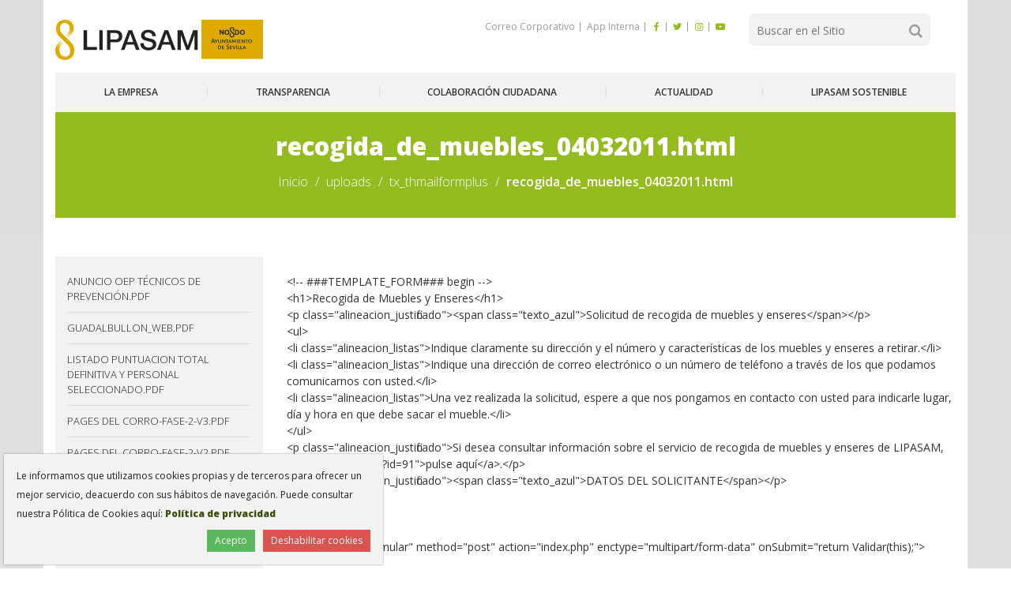

--- FILE ---
content_type: text/html;charset=utf-8
request_url: https://www.lipasam.es/uploads/tx_thmailformplus/recogida_de_muebles_04032011.html
body_size: 20274
content:
<!DOCTYPE html>
<html xmlns="http://www.w3.org/1999/xhtml" lang="es" data-i18ncatalogurl="https://www.lipasam.es/plonejsi18n" xml:lang="es">
  <head><meta http-equiv="Content-Type" content="text/html; charset=UTF-8" />
    <title>recogida_de_muebles_04032011.html — LIPASAM, la Empresa de Limpieza Pública del Ayuntamiento de Sevilla</title>
    <meta name="description" content="La Empresa de Limpieza Pública del Ayuntamiento de Sevilla. Lleva a cabo la limpieza de los viales públicos y la recogida de los residuos urbanos" />
    <meta name="google-site-verification" content="ZEju2mq-KeaKvyGYsnuZxay-eRXKKzuuSgq30us6p9s" />
    
    <link href="https://fonts.googleapis.com/css?family=Open+Sans:300,300i,400,400i,600,800,800i" rel="stylesheet" />
    <!-- css links -->
    <link rel="stylesheet" type="text/css" href="/++theme++lipasam/styles/less/theme-compiled.css" />
    <link rel="stylesheet" type="text/css" href="/++theme++lipasam/styles/sass/main.css" />
    <link rel="stylesheet" type="text/css" href="/++theme++lipasam/modules/owlcarousel/assets/owl.carousel.css" />
    <link rel="stylesheet" type="text/css" href="/++theme++lipasam/modules/owlcarousel/assets/owl.theme.default.css" />
    <link rel="stylesheet" type="text/css" href="/++theme++lipasam/modules/socialfeed/css/jquery.socialfeed.css" />
    <link rel="stylesheet" type="text/css" href="/++theme++lipasam/modules/swipebox/swipebox.css" />
    <!-- css links end -->
    <link rel="apple-touch-icon" sizes="152x152" href="https://www.lipasam.es/++theme++lipasam/favicons/apple-touch-icon.png" /><link rel="icon" type="image/png" sizes="32x32" href="https://www.lipasam.es/++theme++lipasam/favicons/favicon-32x32.png" /><link rel="icon" type="image/png" sizes="16x16" href="https://www.lipasam.es/++theme++lipasam/favicons/favicon-16x16.png" /><link rel="manifest" href="https://www.lipasam.es/++theme++lipasam/favicons/manifest.json" /><link rel="mask-icon" href="https://www.lipasam.es/++theme++lipasam/favicons/safari-pinned-tab.svg" color="#5bbad5" /><link rel="shortcut icon" href="https://www.lipasam.es/++theme++lipasam/favicons/favicon.ico" /><link rel="canonical" href="https://www.lipasam.es/uploads/tx_thmailformplus/recogida_de_muebles_04032011.html" /><link rel="search" href="https://www.lipasam.es/@@search" title="Buscar en este sitio" /><link rel="stylesheet" type="text/css" href="https://www.lipasam.es/++plone++production/++unique++2019-02-27T08:05:07.237886/default.css" data-bundle="production" />
    
    <link rel="stylesheet" type="text/css" href="/++theme++lipasam/styles/css/_custom.css" />

    <script src="/++theme++lipasam/js/_svg4everybody.min.js"></script>
    <noscript>
      <link rel="stylesheet" type="text/css" href="/++theme++lipasam/styles/css/_noscript.css" />
    </noscript>
  <meta name="DC.date.valid_range" content="2018/08/30 - " /><meta name="DC.date.modified" content="2018-08-30T11:41:15+01:00" /><meta name="DC.format" content="text/html" /><meta name="DC.type" content="Página" /><meta name="DC.date.created" content="2018-08-30T11:41:15+01:00" /><meta content="summary" name="twitter:card" /><meta content="LIPASAM, la Empresa de Limpieza Pública del Ayuntamiento de Sevilla" property="og:site_name" /><meta content="recogida_de_muebles_04032011.html" property="og:title" /><meta content="website" property="og:type" /><meta content="@retolipasam" name="twitter:site" /><meta content="https://www.facebook.com/retolipasam" property="og:article:publisher" /><meta content="" property="og:description" /><meta content="https://www.lipasam.es/uploads/tx_thmailformplus/recogida_de_muebles_04032011.html" property="og:url" /><meta content="https://www.lipasam.es/@@site-logo/logo-vector-lipasam.jpg" property="og:image" /><meta content="image/png" property="og:image:type" /><meta name="viewport" content="width=device-width, initial-scale=1.0" /><meta name="msapplication-config" content="https://www.lipasam.es/++theme++lipasam/favicons/browserconfig.xml" /><meta name="theme-color" content="#ffffff" /><meta name="generator" content="Plone - http://plone.com" /><script>PORTAL_URL = 'https://www.lipasam.es';</script><script src="https://www.lipasam.es/++plone++production/++unique++2019-02-27T08:05:07.237886/default.js" data-bundle="production"></script></head>

  <body id="visual-portal-wrapper" class="frontend icons-off pat-markspeciallinks portaltype-document section-uploads site-lipasam subsection-tx_thmailformplus subsection-tx_thmailformplus-recogida_de_muebles_04032011.html template-document_view thumbs-off userrole-anonymous viewpermission-view" dir="ltr" data-i18ncatalogurl="https://www.lipasam.es/plonejsi18n" data-pat-plone-modal="{&quot;actionOptions&quot;: {&quot;displayInModal&quot;: false}}" data-pat-markspeciallinks="{&quot;external_links_open_new_window&quot;: true, &quot;mark_special_links&quot;: false}" data-view-url="https://www.lipasam.es/uploads/tx_thmailformplus/recogida_de_muebles_04032011.html" data-portal-url="https://www.lipasam.es" data-pat-pickadate="{&quot;date&quot;: {&quot;selectYears&quot;: 200}, &quot;time&quot;: {&quot;interval&quot;: 5 } }" data-base-url="https://www.lipasam.es/uploads/tx_thmailformplus/recogida_de_muebles_04032011.html"><!-- Accessibility accesskeys - Jump to section --><p class="fixed m-3">
        <a id="skip-to-content" accesskey="2" class="btn btn-primary sr-only sr-only-focusable" href="#content">Saltar al cotenido</a>
        <a id="skip-to-navigation" accesskey="6" class="btn btn-primary sr-only sr-only-focusable" href="#main-navigation">Saltar a la navegación</a>
        <a id="skip-to-contact-info" accesskey="9" class="btn btn-primary sr-only sr-only-focusable" href="#portal-info">Información de contacto</a>
    </p><div id="fullMainContainer" class="main container bg-white sidedBanners">
      <div class="outer-wrapper">

        <!-- Regular Header portal -->
        <header id="content-header" class="bg-white pos-relative">  

          <div id="portal-top">
            <div class="row">
              <div class="col-sm-12">
                
              </div>
            </div>

            <div class="row pt-2 pb-3">
              <div id="header-logo" class="col-xs-9 col-sm-10 col-md-3"><div id="portal-logo">
<a id="logo-lipaasam" class="portalLogo" href="https://www.lipasam.es" title="Lipasam">
    <img class="portalLogo__image" src="https://www.lipasam.es/++theme++lipasam/img/logo-lipasam.svg" alt="Logo LIPASAM" />   
</a>
<a id="logo-aytoSevilla" class=" ml-1 portalLogo" href="http://sevilla.org" title="Ayuntamiento de Sevilla">
    <img class="portalLogo__image" src="https://www.lipasam.es/++theme++lipasam/img/logo-ayto-sevilla.svg" alt="Logo Ayuntamiento de Sevilla" />   
</a>
</div></div>
              <div id="menu-toggle-wrapper" class="col-xs-3 col-sm-2 hidden-md-up"><button id="menuToggle" type="button" class="navbar-toggle collapsed pull-right my-0" data-toggle="collapse" data-target="#main-navigation" aria-expanded="false">
  <span class="sr-only">Toggle navigation</span>
  <span class="menu-bar"></span>
</button></div>
              <div id="portal-searchbox" class="col-xs-12 col-sm-6 col-sm-push-6 mt-3 mt-sm-2 col-md-3 col-md-push-5 col-lg-2 col-lg-push-6"><form id="searchGadget_form" action="https://www.lipasam.es/@@search" role="search" data-pat-livesearch="ajaxUrl:https://www.lipasam.es/@@ajax-search" class="pat-livesearch">

        <div class="LSBox">
            <p class="modernSearch">
                <label class="sr-only" for="searchGadget">Buscar</label>        
                <input name="SearchableText" type="text" size="18" id="searchGadget" title="Buscar en el Sitio" placeholder="Buscar en el Sitio" class="searchField " />
                <span class="picto-search-1 h4-size text-gray-light" aria-hidden="true" title="Buscar"></span>
                <input class="searchButton" type="submit" value="Buscar" />
            </p>
            
            <div class="searchSection text-left sr-only">
                <input id="searchbox_currentfolder_only" class="noborder" type="checkbox" name="path" value="/fs-lipasam/lipasam/uploads/tx_thmailformplus" />
                <label for="searchbox_currentfolder_only" style="cursor: pointer">solo en la sección actual</label>
            </div>              
        
        </div>
    </form></div>
              <div id="portal-actions-top" class="col-xs-12 col-sm-6 col-sm-pull-6 col-md-5 col-md-pull-3 col-lg-4 col-lg-pull-0">
    <ul class="list-unstyled h6-size list-dashed text-gray-light text-center eq-height--center mb-0 pt-sm-3">
    	<li><a class="text-gray-light" href="https://outlook.office.com/mail"> Correo Corporativo </a></li>
        <li><a class="text-gray-light" href="https://appinterna.lipasam.es"> App Interna </a></li>
        <li>
            <a class="rounded-icon--white" href="https://www.facebook.com/lipasamsevilla" title="Facebook" target="_blank">
                <span class="picto-facebook" title="facebook" aria-hidden="true"></span>
                <span class="sr-only">facebook</span>
            </a>
        </li>
        <li>
            <a class="rounded-icon--white" href="https://twitter.com/lipasamsevilla" title="Twitter" target="_blank">
                <span class="picto-twitter" title="twitter" aria-hidden="true"></span>
                <span class="sr-only">twitter</span>
            </a>
        </li>
        <li>
            <a class="rounded-icon--white" href="https://www.instagram.com/lipasamsevilla/" title="Instagram" target="_blank">
                <span class="picto-instagram-1" title="twitter" aria-hidden="true"></span>
                <span class="sr-only">instagram</span>
            </a>
        </li>
        <li>
            <a class="rounded-icon--white" href="https://www.youtube.com/channel/UCcEjRozzYXhN9UY4Q_5d-aw" title="YouTube" target="_blank">
                <span class="picto-youtube-play" title="youtube" aria-hidden="true"></span>
                <span class="sr-only">youtube</span>
            </a>
        </li>
    </ul>
</div>            
            </div>

          </div>
          <!-- /container -->

          <!-- Desktop navigation -->
          <!-- Main navigation level 1-->
          <div id="main-navigation" class="bg-gray-lighter text-uppercase collapse hidden-print width-100 z-index-navbar-fixed bg-gray-lighter" data-spy="affix" data-offset-top="197">
            <div class="row pos-relative">          
              <nav class="mainNav col-xs-12 ">
   
      
          <ul class="nav navbar-nav navbar-center text-semi text-md-center">
            
              <li>
                <a class="first-level" href="https://www.lipasam.es/la-empresa"><span>La empresa</span></a>
              </li>
            
              <li>
                <a class="first-level" href="https://www.lipasam.es/transparencia"><span>Transparencia</span></a>
              </li>
            
              <li>
                <a class="first-level" href="https://www.lipasam.es/colaboracion-ciudadana"><span>Colaboración ciudadana</span></a>
              </li>
            
              <li>
                <a class="first-level" href="https://www.lipasam.es/actualidad"><span>Actualidad</span></a>
              </li>
            
              <li>
                <a class="first-level" href="https://www.lipasam.es/lipasam-sostenible"><span>LIPASAM sostenible</span></a>
              </li>
            
          </ul>
      
     
 
</nav>
            </div>          
          </div>
          <div class="affixHack" role="presentation">
          </div>
        </header>

        <div id="page-header" class="bg-primary text-center">
          <h1 class="text-white pt-4 px-3 h2-size my-0 text-bold pb-3">recogida_de_muebles_04032011.html</h1>
        </div>


        <div id="above-content-wrapper" class="bg-primary text-center hidden-print">
          <div class="pt-0 pb-3 px-3 mb-5">
            <div id="above-content"><nav id="portal-breadcrumbs" class="plone-breadcrumb">
  <div class="container">
    <span id="breadcrumbs-you-are-here" class="hiddenStructure">Usted está aquí:</span>
    <ol aria-labelledby="breadcrumbs-you-are-here">
      <li id="breadcrumbs-home">
        <a href="https://www.lipasam.es">Inicio</a>
      </li>
      <li id="breadcrumbs-1">
        
          <a href="https://www.lipasam.es/uploads">uploads</a>
          
        
      </li>
      <li id="breadcrumbs-2">
        
          <a href="https://www.lipasam.es/uploads/tx_thmailformplus">tx_thmailformplus</a>
          
        
      </li>
      <li id="breadcrumbs-3">
        
          
          <span id="breadcrumbs-current">recogida_de_muebles_04032011.html</span>
        
      </li>
    </ol>
  </div>
</nav>
</div>
          </div>
        </div>

          
        <div class="row width-100">
          <div class="col-sm-12">
            <aside id="global_statusmessage">
      

      <div>
      </div>
    </aside>
          </div>
        </div>
        

        <div id="main-container">
          <main class="row">                      
              
    

    <div class="col-xs-12 col-md-8 col-lg-9 col-md-push-4 col-lg-push-3">
      <div class="row">
        <div class="col-xs-12 col-sm-12">
          <div id="content">

          

          <div id="viewlet-above-content-title"><span id="social-tags-body" style="display: none" itemscope="" itemtype="http://schema.org/WebPage">
  <span itemprop="name">recogida_de_muebles_04032011.html</span>
  <span itemprop="description"></span>
  <span itemprop="url">https://www.lipasam.es/uploads/tx_thmailformplus/recogida_de_muebles_04032011.html</span>
  <span itemprop="image">https://www.lipasam.es/@@site-logo/logo-vector-lipasam.jpg</span>
</span>
</div>
          
              
          
          <div id="viewlet-below-content-title">

</div>

          
              
          

          <aside id="viewlet-above-content-body">
</aside>
          <div id="content-core">
            

  <div id="parent-fieldname-text" class=""><p>﻿&#13;<br />&lt;!-- ###TEMPLATE_FORM### begin --&gt;&#13;<br />&lt;h1&gt;Recogida de Muebles y Enseres&lt;/h1&gt;&#13;<br />&lt;p class="alineacion_justificado"&gt;&lt;span class="texto_azul"&gt;Solicitud de recogida de muebles y enseres&lt;/span&gt;&lt;/p&gt;&#13;<br />&lt;ul&gt;&#13;<br />	&lt;li class="alineacion_listas"&gt;Indique claramente su dirección y el número y características de los muebles y enseres a retirar.&lt;/li&gt;&#13;<br />	&lt;li class="alineacion_listas"&gt;Indique una dirección de correo electrónico o un número de teléfono a través de los que podamos comunicarnos con usted.&lt;/li&gt;&#13;<br />	&lt;li class="alineacion_listas"&gt;Una vez realizada la solicitud, espere a que nos pongamos en contacto con usted para indicarle lugar, día y hora en que debe sacar el mueble.&lt;/li&gt;&#13;<br />&lt;/ul&gt;&#13;<br />&lt;p class="alineacion_justificado"&gt;Si desea consultar información sobre el servicio de recogida de muebles y enseres de LIPASAM, &lt;a href="index.php?id=91"&gt;pulse aquí&lt;/a&gt;.&lt;/p&gt;&#13;<br />&lt;p class="alineacion_justificado"&gt;&lt;span class="texto_azul"&gt;DATOS DEL SOLICITANTE&lt;/span&gt;&lt;/p&gt;&#13;<br />&#13;<br />###ERROR###&#13;<br />&#13;<br />&lt;form name="Formular" method="post" action="index.php" enctype="multipart/form-data" onSubmit="return Validar(this);"&gt;&#13;<br />&#13;<br />&lt;div class="fondo_gris_recogida"&gt;&#13;<br />&lt;input type="hidden" name="id" value="###PID###"&gt;&#13;<br />&lt;input type="hidden" name="submitted" value="1"&gt;&#13;<br />&#13;<br />&lt;input type="hidden" name="type" value="###value_type###"&gt;&#13;<br />&#13;<br />  &lt;div class="dos_campos"&gt;&#13;<br />  &lt;div class="campo1r"&gt;&#13;<br /> 	&lt;label for="txt_nombre"&gt;Nombre:&lt;/label&gt;&#13;<br />  &lt;/div&gt;&#13;<br />  &lt;div class="campo2"&gt;&#13;<br />	&lt;input id="txt_nombre" class="input_gris" type="text" name="txt_nombre" size="30" maxlength="50" value="###value_txt_nombre###" /&gt;&#13;<br />  &lt;/div&gt;&#13;<br /> &lt;/div&gt;&#13;<br />&#13;<br /> &lt;div class="separador_campos"&gt;&lt;/div&gt;&#13;<br />&#13;<br /> &lt;div class="dos_campos"&gt;&#13;<br />  &lt;div class="campo1r"&gt;&#13;<br /> 	&lt;label for="txt_direccion"&gt;Direcci&amp;oacute;n:&lt;/label&gt;&#13;<br />  &lt;/div&gt;&#13;<br />  &lt;div class="campo2"&gt;&#13;<br />	&lt;input id="txt_direccion" class="input_gris" type="text" name="txt_direccion" size="30" maxlength="50" value="###value_txt_direccion###" /&gt;&#13;<br />  &lt;/div&gt;&#13;<br /> &lt;/div&gt;&#13;<br />&#13;<br /> &lt;div class="separador_campos"&gt;&lt;/div&gt;&#13;<br />&#13;<br /> &lt;div class="dos_campos"&gt;&#13;<br />  &lt;div class="campo1r"&gt;&#13;<br /> 	&lt;label for="txt_codpostal"&gt;CP:&lt;/label&gt;&#13;<br />  &lt;/div&gt;&#13;<br />  &lt;div class="campo2"&gt;&#13;<br />	&lt;input id="txt_codpostal" class="input_gris" type="text" name="txt_codpostal" size="15" maxlength="5" value="###value_txt_codpostal###" /&gt;&#13;<br />  &lt;/div&gt;&#13;<br /> &lt;/div&gt;&#13;<br />&#13;<br /> &lt;div class="separador_campos"&gt;&lt;/div&gt;&#13;<br />&#13;<br /> &lt;div class="dos_campos"&gt;&#13;<br />  &lt;div class="campo1r"&gt;&#13;<br /> 	&lt;label for="txt_telefono"&gt;Tel&amp;eacute;fono:&lt;/label&gt;&#13;<br />  &lt;/div&gt;&#13;<br />  &lt;div class="campo2"&gt;&#13;<br />	&lt;input id="txt_telefono" class="input_gris" type="text" name="txt_telefono" size="15" maxlength="9" value="###value_txt_telefono###" /&gt;&#13;<br />  &lt;/div&gt;&#13;<br /> &lt;/div&gt;&#13;<br />&#13;<br /> &lt;div class="separador_campos"&gt;&lt;/div&gt;&#13;<br />&#13;<br /> &lt;div class="dos_campos"&gt;&#13;<br />  &lt;div class="campo1r"&gt;&#13;<br /> 	&lt;label for="txt_email"&gt;E-mail:&lt;/label&gt;&#13;<br />  &lt;/div&gt;&#13;<br />  &lt;div class="campo2"&gt;&#13;<br />	&lt;input id="txt_email" class="input_gris" type="text" name="txt_email" size="30" maxlength="50" value="###value_txt_email###" /&gt;&#13;<br />  &lt;/div&gt;&#13;<br /> &lt;/div&gt;&#13;<br />&#13;<br /> &lt;div class="separador_campos"&gt;&lt;/div&gt;&#13;<br />&#13;<br />&lt;div class="dos_campos"&gt;&#13;<br />  &lt;div class="campo1r"&gt;&#13;<br /> 	&lt;label for="txt_otrosdatos"&gt;Otros datos:&lt;br&gt;&lt;br&gt;&lt;span class="letra"&gt;Escriba aquí cualquier dato que pueda resultarnos de interés&lt;/span&gt;&lt;/label&gt;&#13;<br />  &lt;/div&gt;&#13;<br />  &lt;div class="campo2"&gt;&#13;<br />	&lt;textarea id="txt_otrosdatos" class="input_gris" name="txt_otrosdatos" cols="50" rows="10"&gt;###value_txt_otrosdatos###&lt;/textarea&gt;	  &#13;<br />  &lt;/div&gt;&#13;<br /> &lt;/div&gt;&#13;<br /> &lt;div class="separador_campos"&gt;&lt;/div&gt;&#13;<br /> &lt;div class="separa_aux_ie7"&gt;&lt;/div&gt;&#13;<br /> &lt;p class="alineacion_justificado"&gt;&lt;span class="texto_azul"&gt;Tipo y cantidad de muebles y enseres&lt;/span&gt;&lt;/p&gt;&#13;<br /> &#13;<br /> &lt;div class="campos_en_columnas"&gt;&#13;<br />	 &lt;div class="tres_campos"&gt;&#13;<br />		&lt;div class="campo_1t"&gt;&#13;<br />			&lt;label&gt;Unidades&lt;/label&gt;&#13;<br />		&lt;/div&gt;&#13;<br />		&lt;div class="campo_2t"&gt;&#13;<br />			&lt;label&gt;Unidades&lt;/label&gt;&#13;<br />		&lt;/div&gt;&#13;<br />		&lt;div class="campo_3t"&gt;&#13;<br />			&lt;label&gt;Unidades&lt;/label&gt;&#13;<br />		&lt;/div&gt;&#13;<br />	&lt;/div&gt;&#13;<br />	 &#13;<br />	  &lt;div class="separador_campos"&gt;&lt;/div&gt;&#13;<br />&#13;<br />	 &lt;div class="tres_campos"&gt;&#13;<br />		&lt;div class="campo_1"&gt;&#13;<br />			&lt;label for="txt_sofas"&gt;Sof&amp;aacute;s:&lt;/label&gt;&#13;<br />		&lt;/div&gt;&#13;<br />		&lt;div class="campo_2"&gt;&#13;<br />			&lt;input id="txt_sofas" class="input_gris" type="text" name="txt_sofas" size="4" maxlength="4" value="###value_txt_sofas###" /&gt;&#13;<br />		&lt;/div&gt;&#13;<br />		&lt;div class="campo_3"&gt;&#13;<br />			&lt;label for="txt_armarios"&gt;Armarios:&lt;/label&gt;&#13;<br />		&lt;/div&gt;&#13;<br />		&lt;div class="campo_4"&gt;&#13;<br />			&lt;input id="txt_armarios" class="input_gris" type="text" name="txt_armarios" size="4" maxlength="4" value="###value_txt_armarios###" /&gt;&#13;<br />		&lt;/div&gt;&#13;<br />		&lt;div class="campo_5"&gt;&#13;<br />			&lt;label for="txt_pales"&gt;Pal&amp;eacute;s:&lt;/label&gt;&#13;<br />		&lt;/div&gt;&#13;<br />		&lt;div class="campo_6"&gt;&#13;<br />			&lt;input id="txt_pales" class="input_gris" type="text" name="txt_pales" size="4" maxlength="4" value="###value_txt_pales###" /&gt;&#13;<br />		&lt;/div&gt;&#13;<br />	&lt;/div&gt;&#13;<br />&#13;<br />	&lt;div class="separador_campos"&gt;&lt;/div&gt;&#13;<br />&#13;<br />	&lt;div class="tres_campos"&gt;&#13;<br />		&lt;div class="campo_1"&gt;&#13;<br />			&lt;label for="txt_colchones"&gt;Colchones:&lt;/label&gt;&#13;<br />		&lt;/div&gt;&#13;<br />		&lt;div class="campo_2"&gt;&#13;<br />			&lt;input id="txt_colchones" class="input_gris" type="text" name="txt_colchones" size="4" maxlength="4" value="###value_txt_colchones###" /&gt;&#13;<br />		&lt;/div&gt;&#13;<br />		&lt;div class="campo_3"&gt;&#13;<br />			&lt;label for="txt_sillas"&gt;Sillas:&lt;/label&gt;&#13;<br />		&lt;/div&gt;&#13;<br />		&lt;div class="campo_4"&gt;&#13;<br />			&lt;input id="txt_sillas" class="input_gris" type="text" name="txt_sillas" size="4" maxlength="4" value="###value_txt_sillas###" /&gt;&#13;<br />		&lt;/div&gt;&#13;<br />		&lt;div class="campo_5"&gt;&#13;<br />			&lt;label for="txt_electrodomesticos"&gt;Electrodom:&lt;/label&gt;&#13;<br />		&lt;/div&gt;&#13;<br />		&lt;div class="campo_6"&gt;&#13;<br />			&lt;input id="txt_electrodomesticos" class="input_gris" type="text" name="txt_electrodomesticos" size="4" maxlength="4" value="###value_txt_electrodomesticos###" /&gt;&#13;<br />		&lt;/div&gt;&#13;<br />	&lt;/div&gt;&#13;<br />&#13;<br />	&lt;div class="separador_campos"&gt;&lt;/div&gt;&#13;<br />&#13;<br />	&lt;div class="tres_campos"&gt;&#13;<br />		&lt;div class="campo_1"&gt;&#13;<br />			&lt;label for="txt_comodas"&gt;C&amp;oacute;modas:&lt;/label&gt;&#13;<br />		&lt;/div&gt;&#13;<br />		&lt;div class="campo_2"&gt;&#13;<br />			&lt;input id="txt_comodas" class="input_gris" type="text" name="txt_comodas" size="4" maxlength="4" value="###value_txt_comodas###" /&gt;&#13;<br />		&lt;/div&gt;&#13;<br />		&lt;div class="campo_3"&gt;&#13;<br />			&lt;label for="txt_mesas"&gt;Mesas:&lt;/label&gt;&#13;<br />		&lt;/div&gt;&#13;<br />		&lt;div class="campo_4"&gt;&#13;<br />			&lt;input id="txt_mesas" class="input_gris" type="text" name="txt_mesas" size="4" maxlength="4" value="###value_txt_mesas###" /&gt;&#13;<br />		&lt;/div&gt;&#13;<br />		&lt;div class="campo_5"&gt;&#13;<br />			&lt;label for="txt_otros"&gt;Otros:&lt;/label&gt;&#13;<br />		&lt;/div&gt;&#13;<br />		&lt;div class="campo_6"&gt;&#13;<br />			&lt;input id="txt_otros" class="input_gris" type="text" name="txt_otros" size="4" maxlength="4" value="###value_txt_otros###" /&gt;&#13;<br />		&lt;/div&gt;&#13;<br />	&lt;/div&gt;&#13;<br />&lt;/div&gt;&#13;<br />&#13;<br /> &lt;div class="separador_campos"&gt;&lt;/div&gt;&#13;<br />&lt;div class="enviar_campo alineacion_centrado"&gt;&#13;<br />		&lt;input class="boton_enviar" type="submit" name="enviar" value="Insertar" /&gt;&#13;<br />		&lt;input id="enviar" class="input_image" type="image" name="enviar" value="+" src="fileadmin/img/btn_enviar.gif" alt="+" /&gt;&#13;<br />&lt;/div&gt;&#13;<br />&#13;<br />&lt;/div&gt;&#13;<br />&lt;/form&gt;&#13;<br />&lt;br /&gt;&#13;<br />&#13;<br />&lt;!-- ###TEMPLATE_FORM### end --&gt;&#13;<br />&#13;<br />&#13;<br />&lt;!-- ###TEMPLATE_SUBMITTED_OK### begin&#13;<br />  OPTIONAL - will be shown if form was submitted and all required fields were filled out&#13;<br />--&gt;&#13;<br />&lt;h1&gt;Su solicitud ha sido enviada con éxito &lt;/h1&gt;&#13;<br />&lt;p class="alineacion_justificado"&gt;Con la mayor brevedad posible nos pondremos en contacto con usted para avisarle de la fecha y hora de la recogida de los muebles&lt;/p&gt;&#13;<br />&#13;<br />&#13;<br />&lt;!-- ###TEMPLATE_SUBMITTED_OK### end --&gt;&#13;<br />&#13;<br />&#13;<br />&lt;!-- ###TEMPLATE_EMAIL_USER### begin&#13;<br />    OPTIONAL - this will be the email text that is sent to the user (plaintext!)&#13;<br />--&gt;&#13;<br />&#13;<br />&#13;<br />&lt;!-- ###TEMPLATE_EMAIL_USER### end --&gt;&#13;<br />&#13;<br />&lt;!-- ###TEMPLATE_EMAIL_RECEIVER### begin&#13;<br />    OPTIONAL - this will be the email text that is sent to the admin (plaintext!)&#13;<br />    (admin-email = the email you can specify in the mailformplus plugin)&#13;<br />--&gt;&#13;<br />Ha recibido una nueva solicitud de Recogida de Muebles y Enseres:###retorno_de_carro######nueva_linea###&#13;<br />Nombre : ###txt_nombre######retorno_de_carro###&#13;<br />Dirección: ###txt_direccion######retorno_de_carro###&#13;<br />Código postal: ###txt_codpostal######retorno_de_carro###&#13;<br />Teléfono: ###txt_telefono######retorno_de_carro###&#13;<br />Email: ###txt_email######retorno_de_carro###&#13;<br />Otros datos : ###txt_otrosdatos######retorno_de_carro###&#13;<br />&lt;!-- ###TEMPLATE_EMAIL_RECEIVER### end --&gt;&#13;<br />&#13;<br />&lt;!-- ###TEMPLATE_ERROR### begin --&gt;&#13;<br />&lt;!-- ###ERROR_START### begin &#13;<br />this is used for the global error marker ###ERROR### --&gt;&#13;<br />&lt;div class="alineacion_centrado"&gt;&#13;<br />	 &lt;div class="cuadro_error_gris_cinco"&gt;&#13;<br />	  &lt;div class="mensaje_error_cinco"&gt;&#13;<br />Hay los siguientes errores en el formulario:&#13;<br />&lt;ul&gt;&#13;<br />&lt;!-- ###ERROR_START### end --&gt;&#13;<br />&#13;<br />&#13;<br />&lt;!-- ###ERROR_END### begin &#13;<br />this is used for the global error marker ###ERROR### --&gt;&#13;<br />&lt;/ul&gt;&#13;<br />	  &lt;/div&gt;&#13;<br />	 &lt;/div&gt;&#13;<br />	 &lt;div class="separador_campos"&gt;&lt;/div&gt;&#13;<br />&lt;/div&gt;&#13;<br />&lt;!-- ###ERROR_END### end --&gt;&#13;<br />&#13;<br />&#13;<br />&lt;!-- ###ERROR_txt_nombre### begin --&gt;&#13;<br />&lt;li&gt;Debe introducir un nombre.&lt;/li&gt;&#13;<br />&lt;!-- ###ERROR_txt_nombre### end --&gt;&#13;<br />&#13;<br />&lt;!-- ###ERROR_txt_direccion### begin --&gt;&#13;<br />&lt;li&gt;Debe introducir una direcci&amp;oacute;n.&lt;/li&gt;&#13;<br />&lt;!-- ###ERROR_txt_direccion### end --&gt;&#13;<br /> &#13;<br />&lt;!-- ###ERROR_txt_codpostal### begin --&gt;&#13;<br />&lt;li&gt;Debe introducir un c&amp;oacute;digo postal.&lt;/li&gt;&#13;<br />&lt;!-- ###ERROR_txt_codpostal### end --&gt;&#13;<br />&#13;<br />&lt;!-- ###ERROR_txt_telefono### begin --&gt;&#13;<br />&lt;li&gt;Debe introducir un n&amp;uacute;mero de tel&amp;eacute;fono.&lt;/li&gt;&#13;<br />&lt;!-- ###ERROR_txt_telefono### end --&gt;&#13;<br />&#13;<br />&lt;!-- ###ERROR_txt_email### begin --&gt;&#13;<br />&lt;li&gt;Debe introducir una dirección de correo.&lt;/li&gt;&#13;<br />&lt;!-- ###ERROR_txt_email### end --&gt;&#13;<br />&#13;<br />&lt;!-- ###ERROR_txt_otrosdatos### begin --&gt;&#13;<br />&lt;li&gt;Debe escribir algún otro dato que resulte de interés.&lt;/li&gt;&#13;<br />&lt;!-- ###ERROR_txt_otrosdatos### end --&gt;&#13;<br />&lt;!-- ###TEMPLATE_ERROR### end --&gt;</p></div>
  

    <!-- Files -->
    
      
    

    <!-- Links list -->
    
      
    

    <!-- Images -->
    
      
    

    <script>
      $(document).ready(function(){
        $('.owlcarousel-slider').owlCarousel({
          items: 1,
          autoplay: true,
          nav: true,
          navText: [
            "<span class='picto-left-open-big h1-size  text-white' title='Anterior' aria-hidden='true'></span><span class='sr-only'>Anterior</span>",
            "<span class='picto-right-open-big h1-size  text-white' title='Siguiente' aria-hidden='true'></span><span class='sr-only'>Siguiente</span>"
          ],
          navContainer: '#owlSliderContainer',
          autoplayHoverPause: true,
          smartSpeed: 3000,
          checkVisibility: false,
          autoHeight: false,
        });
        $('.owlcarousel-slider .owl-dot').each(function(){
          $(this).children('span').text($(this).index()+1);
        });
      });
    </script>




          </div>
          <aside id="viewlet-below-content-body">


    <div class="visualClear"><!-- --></div>

    

</aside>

          
        </div>
        </div>
      </div>
      <footer class="row">
        <div class="col-xs-12 col-sm-12">
          <div id="viewlet-below-content">




</div>
        </div>
      </footer>
    </div>
  
              <div id="sidebar" class="col-xs-12 col-sm-5 col-md-4 col-lg-3 col-md-pull-8 col-lg-pull-9 hidden-print">
          <aside id="portal-column-one" class="themeTree">
              <div class="portletWrapper" id="portletwrapper-706c6f6e652e6c656674636f6c756d6e0a636f6e746578740a2f66732d6c69706173616d2f6c69706173616d0a6e617669676174696f6e" data-portlethash="706c6f6e652e6c656674636f6c756d6e0a636f6e746578740a2f66732d6c69706173616d2f6c69706173616d0a6e617669676174696f6e">
<aside class="portlet portletNavigationTree" role="navigation">

    <header class="portletHeader hiddenStructure">
        <a href="https://www.lipasam.es/sitemap" class="tile">Navegación</a>
    </header>

    <nav class="portletContent lastItem">
        <ul class="navTree navTreeLevel0">
            
            



<li class="navTreeItem visualNoMarker section-anuncio-oep-tecnicos-de-prevencion-pdf">

    

        <a href="https://www.lipasam.es/uploads/anuncio-oep-tecnicos-de-prevencion.pdf" title="" class="state-missing-value contenttype-file">

             <img class="mime-icon" href="https://www.lipasam.es/uploads/anuncio-oep-tecnicos-de-prevencion.pdf" src="/fs-lipasam/lipasam/++resource++mimetype.icons/pdf.png" />

            

            Anuncio OEP Técnicos de Prevención.pdf
        </a>
        

    
</li>

<li class="navTreeItem visualNoMarker section-guadalbullon_web-pdf">

    

        <a href="https://www.lipasam.es/uploads/guadalbullon_web.pdf" title="" class="state-missing-value contenttype-file">

             <img class="mime-icon" href="https://www.lipasam.es/uploads/guadalbullon_web.pdf" src="/fs-lipasam/lipasam/++resource++mimetype.icons/pdf.png" />

            

            GUADALBULLON_web.pdf
        </a>
        

    
</li>

<li class="navTreeItem visualNoMarker section-listado-puntuacion-total-definitiva-y-personal">

    

        <a href="https://www.lipasam.es/uploads/listado-puntuacion-total-definitiva-y-personal-seleccionado.pdf" title="" class="state-missing-value contenttype-file">

             <img class="mime-icon" href="https://www.lipasam.es/uploads/listado-puntuacion-total-definitiva-y-personal-seleccionado.pdf" src="/fs-lipasam/lipasam/++resource++mimetype.icons/pdf.png" />

            

            Listado puntuacion total definitiva y personal seleccionado.pdf
        </a>
        

    
</li>

<li class="navTreeItem visualNoMarker section-pages-del-corro-fase-2-v3-pdf">

    

        <a href="https://www.lipasam.es/uploads/pages-del-corro-fase-2-v3.pdf" title="" class="state-missing-value contenttype-file">

             <img class="mime-icon" href="https://www.lipasam.es/uploads/pages-del-corro-fase-2-v3.pdf" src="/fs-lipasam/lipasam/++resource++mimetype.icons/pdf.png" />

            

            PAGES DEL CORRO-fase-2-v3.pdf
        </a>
        

    
</li>

<li class="navTreeItem visualNoMarker section-pages-del-corro-fase-2-v2-pdf">

    

        <a href="https://www.lipasam.es/uploads/pages-del-corro-fase-2-v2.pdf" title="" class="state-missing-value contenttype-file">

             <img class="mime-icon" href="https://www.lipasam.es/uploads/pages-del-corro-fase-2-v2.pdf" src="/fs-lipasam/lipasam/++resource++mimetype.icons/pdf.png" />

            

            PAGES DEL CORRO-fase-2-V2.pdf
        </a>
        

    
</li>

<li class="navTreeItem visualNoMarker section-bolsa_peon_libre_24_10_25-pdf">

    

        <a href="https://www.lipasam.es/uploads/bolsa_peon_libre_24_10_25.pdf" title="" class="state-missing-value contenttype-file">

             <img class="mime-icon" href="https://www.lipasam.es/uploads/bolsa_peon_libre_24_10_25.pdf" src="/fs-lipasam/lipasam/++resource++mimetype.icons/pdf.png" />

            

            BOLSA_PEON_LIBRE_24_10_25.pdf
        </a>
        

    
</li>

<li class="navTreeItem visualNoMarker section-bolsa_peon_libre_discapacidad_24_10_25-pdf">

    

        <a href="https://www.lipasam.es/uploads/bolsa_peon_libre_discapacidad_24_10_25.pdf" title="" class="state-missing-value contenttype-file">

             <img class="mime-icon" href="https://www.lipasam.es/uploads/bolsa_peon_libre_discapacidad_24_10_25.pdf" src="/fs-lipasam/lipasam/++resource++mimetype.icons/pdf.png" />

            

            BOLSA_PEON_LIBRE_DISCAPACIDAD_24_10_25.pdf
        </a>
        

    
</li>

<li class="navTreeItem visualNoMarker section-bop-203-22-10-2025-pdf">

    

        <a href="https://www.lipasam.es/uploads/bop-203-22-10-2025.pdf" title="" class="state-missing-value contenttype-file">

             <img class="mime-icon" href="https://www.lipasam.es/uploads/bop-203-22-10-2025.pdf" src="/fs-lipasam/lipasam/++resource++mimetype.icons/pdf.png" />

            

            BOP 203 22.10.2025.pdf
        </a>
        

    
</li>

<li class="navTreeItem visualNoMarker section-listado-peon-fijo-discontinuo-pdf">

    

        <a href="https://www.lipasam.es/uploads/listado-peon-fijo-discontinuo.pdf" title="" class="state-missing-value contenttype-file">

             <img class="mime-icon" href="https://www.lipasam.es/uploads/listado-peon-fijo-discontinuo.pdf" src="/fs-lipasam/lipasam/++resource++mimetype.icons/pdf.png" />

            

            LISTADO PEON FIJO DISCONTINUO.pdf
        </a>
        

    
</li>

<li class="navTreeItem visualNoMarker section-publicacion-listado-puntuacion-provisional-prueba">

    

        <a href="https://www.lipasam.es/uploads/publicacion-listado-puntuacion-provisional-prueba-practica-bop.pdf" title="" class="state-missing-value contenttype-file">

             <img class="mime-icon" href="https://www.lipasam.es/uploads/publicacion-listado-puntuacion-provisional-prueba-practica-bop.pdf" src="/fs-lipasam/lipasam/++resource++mimetype.icons/pdf.png" />

            

            Publicación Listado puntuación provisional Prueba Práctica BOP.pdf
        </a>
        

    
</li>

<li class="navTreeItem visualNoMarker section-20250702_procedimiento_diligencia_debida_v2-0-pdf">

    

        <a href="https://www.lipasam.es/uploads/20250702_procedimiento_diligencia_debida_v2-0.pdf" title="" class="state-missing-value contenttype-file">

             <img class="mime-icon" href="https://www.lipasam.es/uploads/20250702_procedimiento_diligencia_debida_v2-0.pdf" src="/fs-lipasam/lipasam/++resource++mimetype.icons/pdf.png" />

            

            20250702_Procedimiento_diligencia_debida_v2.0.pdf
        </a>
        

    
</li>

<li class="navTreeItem visualNoMarker section-desempeno-ambiental-lipasam-2024-pdf">

    

        <a href="https://www.lipasam.es/uploads/desempeno-ambiental-lipasam-2024.pdf" title="" class="state-missing-value contenttype-file">

             <img class="mime-icon" href="https://www.lipasam.es/uploads/desempeno-ambiental-lipasam-2024.pdf" src="/fs-lipasam/lipasam/++resource++mimetype.icons/pdf.png" />

            

            Desempeño ambiental LIPASAM 2024.pdf
        </a>
        

    
</li>

<li class="navTreeItem visualNoMarker section-desempeno-ambiental-lipasam-2023-pdf">

    

        <a href="https://www.lipasam.es/uploads/desempeno-ambiental-lipasam-2023.pdf" title="" class="state-missing-value contenttype-file">

             <img class="mime-icon" href="https://www.lipasam.es/uploads/desempeno-ambiental-lipasam-2023.pdf" src="/fs-lipasam/lipasam/++resource++mimetype.icons/pdf.png" />

            

            Desempeño ambiental LIPASAM 2023.pdf
        </a>
        

    
</li>

<li class="navTreeItem visualNoMarker section-pages-del-corro-11-08-2025-pdf">

    

        <a href="https://www.lipasam.es/uploads/pages-del-corro-11-08-2025.pdf" title="" class="state-missing-value contenttype-file">

             <img class="mime-icon" href="https://www.lipasam.es/uploads/pages-del-corro-11-08-2025.pdf" src="/fs-lipasam/lipasam/++resource++mimetype.icons/pdf.png" />

            

            Pagés del Corro 11-08-2025.pdf
        </a>
        

    
</li>

<li class="navTreeItem visualNoMarker section-bolsa-peon-actualizada-grupo-reservado-16_07_2025">

    

        <a href="https://www.lipasam.es/uploads/bolsa-peon-actualizada-grupo-reservado-16_07_2025.pdf" title="" class="state-missing-value contenttype-file">

             <img class="mime-icon" href="https://www.lipasam.es/uploads/bolsa-peon-actualizada-grupo-reservado-16_07_2025.pdf" src="/fs-lipasam/lipasam/++resource++mimetype.icons/pdf.png" />

            

            BOLSA PEON ACTUALIZADA GRUPO RESERVADO 16_07_2025.pdf
        </a>
        

    
</li>

<li class="navTreeItem visualNoMarker section-bolsa-peon-actualizada-16_07_2025-pdf">

    

        <a href="https://www.lipasam.es/uploads/bolsa-peon-actualizada-16_07_2025.pdf" title="" class="state-missing-value contenttype-file">

             <img class="mime-icon" href="https://www.lipasam.es/uploads/bolsa-peon-actualizada-16_07_2025.pdf" src="/fs-lipasam/lipasam/++resource++mimetype.icons/pdf.png" />

            

            BOLSA PEON ACTUALIZADA 16_07_2025.pdf
        </a>
        

    
</li>

<li class="navTreeItem visualNoMarker section-doctor-fedriani-obras-metro-l3-area-2-pdf">

    

        <a href="https://www.lipasam.es/uploads/doctor-fedriani-obras-metro-l3-area-2.pdf" title="" class="state-missing-value contenttype-file">

             <img class="mime-icon" href="https://www.lipasam.es/uploads/doctor-fedriani-obras-metro-l3-area-2.pdf" src="/fs-lipasam/lipasam/++resource++mimetype.icons/pdf.png" />

            

            DOCTOR FEDRIANI-OBRAS METRO-L3-AREA-2.pdf
        </a>
        

    
</li>

<li class="navTreeItem visualNoMarker section-doctor-fedriani-obras-metro-l3-area-1-pdf">

    

        <a href="https://www.lipasam.es/uploads/doctor-fedriani-obras-metro-l3-area-1.pdf" title="" class="state-missing-value contenttype-file">

             <img class="mime-icon" href="https://www.lipasam.es/uploads/doctor-fedriani-obras-metro-l3-area-1.pdf" src="/fs-lipasam/lipasam/++resource++mimetype.icons/pdf.png" />

            

            DOCTOR FEDRIANI-OBRAS METRO-L3-AREA-1.pdf
        </a>
        

    
</li>

<li class="navTreeItem visualNoMarker section-san-juan-de-ribera-obra-metro-l3-pdf">

    

        <a href="https://www.lipasam.es/uploads/san-juan-de-ribera-obra-metro-l3.pdf" title="" class="state-missing-value contenttype-file">

             <img class="mime-icon" href="https://www.lipasam.es/uploads/san-juan-de-ribera-obra-metro-l3.pdf" src="/fs-lipasam/lipasam/++resource++mimetype.icons/pdf.png" />

            

            SAN-JUAN-DE-RIBERA-OBRA-METRO-L3.pdf
        </a>
        

    
</li>

<li class="navTreeItem visualNoMarker section-pumarejo-pdf">

    

        <a href="https://www.lipasam.es/uploads/pumarejo.pdf" title="" class="state-missing-value contenttype-file">

             <img class="mime-icon" href="https://www.lipasam.es/uploads/pumarejo.pdf" src="/fs-lipasam/lipasam/++resource++mimetype.icons/pdf.png" />

            

            PUMAREJO.pdf
        </a>
        

    
</li>

<li class="navTreeItem visualNoMarker section-jucar-pdf">

    

        <a href="https://www.lipasam.es/uploads/jucar.pdf" title="" class="state-missing-value contenttype-file">

             <img class="mime-icon" href="https://www.lipasam.es/uploads/jucar.pdf" src="/fs-lipasam/lipasam/++resource++mimetype.icons/pdf.png" />

            

            JUCAR.pdf
        </a>
        

    
</li>

<li class="navTreeItem visualNoMarker section-resolucion-listado-puntuacion-definitiva-of-3">

    

        <a href="https://www.lipasam.es/uploads/resolucion-listado-puntuacion-definitiva-of-3-taller-publicada.pdf" title="" class="state-missing-value contenttype-file">

             <img class="mime-icon" href="https://www.lipasam.es/uploads/resolucion-listado-puntuacion-definitiva-of-3-taller-publicada.pdf" src="/fs-lipasam/lipasam/++resource++mimetype.icons/pdf.png" />

            

            Resolucion Listado puntuación definitiva OF 3 Taller publicada.pdf
        </a>
        

    
</li>

<li class="navTreeItem visualNoMarker section-anuncio-prueba-practica-publicado-pdf">

    

        <a href="https://www.lipasam.es/uploads/anuncio-prueba-practica-publicado.pdf" title="" class="state-missing-value contenttype-file">

             <img class="mime-icon" href="https://www.lipasam.es/uploads/anuncio-prueba-practica-publicado.pdf" src="/fs-lipasam/lipasam/++resource++mimetype.icons/pdf.png" />

            

            Anuncio prueba práctica publicado.pdf
        </a>
        

    
</li>

<li class="navTreeItem visualNoMarker section-jesus-3-caidas-pdf">

    

        <a href="https://www.lipasam.es/uploads/jesus-3-caidas.pdf" title="" class="state-missing-value contenttype-file">

             <img class="mime-icon" href="https://www.lipasam.es/uploads/jesus-3-caidas.pdf" src="/fs-lipasam/lipasam/++resource++mimetype.icons/pdf.png" />

            

            jesus-3-caidas.pdf
        </a>
        

    
</li>

<li class="navTreeItem visualNoMarker section-montecarmelo_hoja-informativa-pdf">

    

        <a href="https://www.lipasam.es/uploads/montecarmelo_hoja-informativa.pdf" title="" class="state-missing-value contenttype-file">

             <img class="mime-icon" href="https://www.lipasam.es/uploads/montecarmelo_hoja-informativa.pdf" src="/fs-lipasam/lipasam/++resource++mimetype.icons/pdf.png" />

            

            montecarmelo_HOJA INFORMATIVA.pdf
        </a>
        

    
</li>

<li class="navTreeItem visualNoMarker section-teodosio-pdf">

    

        <a href="https://www.lipasam.es/uploads/teodosio.pdf" title="" class="state-missing-value contenttype-file">

             <img class="mime-icon" href="https://www.lipasam.es/uploads/teodosio.pdf" src="/fs-lipasam/lipasam/++resource++mimetype.icons/pdf.png" />

            

            Teodosio.pdf
        </a>
        

    
</li>

<li class="navTreeItem visualNoMarker section-alfonso-xii-plaza-del-museo-pdf">

    

        <a href="https://www.lipasam.es/uploads/alfonso-xii-plaza-del-museo.pdf" title="" class="state-missing-value contenttype-file">

             <img class="mime-icon" href="https://www.lipasam.es/uploads/alfonso-xii-plaza-del-museo.pdf" src="/fs-lipasam/lipasam/++resource++mimetype.icons/pdf.png" />

            

            Alfonso XII-Plaza del Museo.pdf
        </a>
        

    
</li>

<li class="navTreeItem visualNoMarker section-efeso_2025-pdf">

    

        <a href="https://www.lipasam.es/uploads/efeso_2025.pdf" title="" class="state-missing-value contenttype-file">

             <img class="mime-icon" href="https://www.lipasam.es/uploads/efeso_2025.pdf" src="/fs-lipasam/lipasam/++resource++mimetype.icons/pdf.png" />

            

            efeso_2025.pdf
        </a>
        

    
</li>

<li class="navTreeItem visualNoMarker section-declaracion-ambiental-anexo-vii-lipasam_2023">

    

        <a href="https://www.lipasam.es/uploads/declaracion-ambiental-anexo-vii-lipasam_2023-report.pdf" title="" class="state-missing-value contenttype-file">

             <img class="mime-icon" href="https://www.lipasam.es/uploads/declaracion-ambiental-anexo-vii-lipasam_2023-report.pdf" src="/fs-lipasam/lipasam/++resource++mimetype.icons/pdf.png" />

            

            Declaracion ambiental + Anexo VII LIPASAM_2023.report.pdf
        </a>
        

    
</li>

<li class="navTreeItem visualNoMarker section-241226-listado-definitivo-admitidos-excluidos-peon">

    

        <a href="https://www.lipasam.es/uploads/241226-listado-definitivo-admitidos-excluidos-peon.pdf" title="" class="state-missing-value contenttype-file">

             <img class="mime-icon" href="https://www.lipasam.es/uploads/241226-listado-definitivo-admitidos-excluidos-peon.pdf" src="/fs-lipasam/lipasam/++resource++mimetype.icons/pdf.png" />

            

            241226 Listado definitivo admitidos-excluidos peón.pdf
        </a>
        

    
</li>

<li class="navTreeItem visualNoMarker section-virgen-de-la-cinta_web-pdf">

    

        <a href="https://www.lipasam.es/uploads/virgen-de-la-cinta_web.pdf" title="" class="state-missing-value contenttype-file">

             <img class="mime-icon" href="https://www.lipasam.es/uploads/virgen-de-la-cinta_web.pdf" src="/fs-lipasam/lipasam/++resource++mimetype.icons/pdf.png" />

            

            Virgen de la Cinta_web.pdf
        </a>
        

    
</li>

<li class="navTreeItem visualNoMarker section-virgen-de-lujan_web-pdf">

    

        <a href="https://www.lipasam.es/uploads/virgen-de-lujan_web.pdf" title="" class="state-missing-value contenttype-file">

             <img class="mime-icon" href="https://www.lipasam.es/uploads/virgen-de-lujan_web.pdf" src="/fs-lipasam/lipasam/++resource++mimetype.icons/pdf.png" />

            

            Virgen de Lujan_web.pdf
        </a>
        

    
</li>

<li class="navTreeItem visualNoMarker section-juanantoniocabestany-web-pdf">

    

        <a href="https://www.lipasam.es/uploads/juanantoniocabestany-web.pdf" title="" class="state-missing-value contenttype-file">

             <img class="mime-icon" href="https://www.lipasam.es/uploads/juanantoniocabestany-web.pdf" src="/fs-lipasam/lipasam/++resource++mimetype.icons/pdf.png" />

            

            juanantoniocabestany-web.pdf
        </a>
        

    
</li>

<li class="navTreeItem visualNoMarker section-avda-carlos-iii-web-pdf">

    

        <a href="https://www.lipasam.es/uploads/avda-carlos-iii-web.pdf" title="" class="state-missing-value contenttype-file">

             <img class="mime-icon" href="https://www.lipasam.es/uploads/avda-carlos-iii-web.pdf" src="/fs-lipasam/lipasam/++resource++mimetype.icons/pdf.png" />

            

            Avda-Carlos III-web.pdf
        </a>
        

    
</li>

<li class="navTreeItem visualNoMarker section-avda-de-las-ciencias-web-pdf">

    

        <a href="https://www.lipasam.es/uploads/avda-de-las-ciencias-web.pdf" title="" class="state-missing-value contenttype-file">

             <img class="mime-icon" href="https://www.lipasam.es/uploads/avda-de-las-ciencias-web.pdf" src="/fs-lipasam/lipasam/++resource++mimetype.icons/pdf.png" />

            

            Avda-de-las-ciencias-web.pdf
        </a>
        

    
</li>

<li class="navTreeItem visualNoMarker section-trabajo_web-pdf">

    

        <a href="https://www.lipasam.es/uploads/trabajo_web.pdf" title="" class="state-missing-value contenttype-file">

             <img class="mime-icon" href="https://www.lipasam.es/uploads/trabajo_web.pdf" src="/fs-lipasam/lipasam/++resource++mimetype.icons/pdf.png" />

            

            trabajo_web.pdf
        </a>
        

    
</li>

<li class="navTreeItem visualNoMarker section-20240808_ordenanza-limpieza-pdf">

    

        <a href="https://www.lipasam.es/uploads/20240808_ordenanza-limpieza.pdf" title="" class="state-missing-value contenttype-file">

             <img class="mime-icon" href="https://www.lipasam.es/uploads/20240808_ordenanza-limpieza.pdf" src="/fs-lipasam/lipasam/++resource++mimetype.icons/pdf.png" />

            

            20240808_ORDENANZA LIMPIEZA.pdf
        </a>
        

    
</li>

<li class="navTreeItem visualNoMarker section-firmado-1721775760581-final-3cbd5733-1-pdf">

    

        <a href="https://www.lipasam.es/uploads/firmado-1721775760581-final-3cbd5733-1.pdf" title="" class="state-missing-value contenttype-file">

             <img class="mime-icon" href="https://www.lipasam.es/uploads/firmado-1721775760581-final-3cbd5733-1.pdf" src="/fs-lipasam/lipasam/++resource++mimetype.icons/pdf.png" />

            

            firmado-1721775760581-final-3cbd5733-1.pdf
        </a>
        

    
</li>

<li class="navTreeItem visualNoMarker section-ronda-de-los-tejares-web-pdf">

    

        <a href="https://www.lipasam.es/uploads/ronda-de-los-tejares-web.pdf" title="" class="state-missing-value contenttype-file">

             <img class="mime-icon" href="https://www.lipasam.es/uploads/ronda-de-los-tejares-web.pdf" src="/fs-lipasam/lipasam/++resource++mimetype.icons/pdf.png" />

            

            ronda de los tejares-web.pdf
        </a>
        

    
</li>

<li class="navTreeItem visualNoMarker section-triptico-mercados-web_r-pdf">

    

        <a href="https://www.lipasam.es/uploads/triptico-mercados-web_r.pdf" title="" class="state-missing-value contenttype-file">

             <img class="mime-icon" href="https://www.lipasam.es/uploads/triptico-mercados-web_r.pdf" src="/fs-lipasam/lipasam/++resource++mimetype.icons/pdf.png" />

            

            triptico mercados WEB_r.pdf
        </a>
        

    
</li>

<li class="navTreeItem visualNoMarker section-placa-a3-amarillo-y-organica-web_r-pdf">

    

        <a href="https://www.lipasam.es/uploads/placa-a3-amarillo-y-organica-web_r.pdf" title="" class="state-missing-value contenttype-file">

             <img class="mime-icon" href="https://www.lipasam.es/uploads/placa-a3-amarillo-y-organica-web_r.pdf" src="/fs-lipasam/lipasam/++resource++mimetype.icons/pdf.png" />

            

            placa a3 amarillo y orgánica WEB_r.pdf
        </a>
        

    
</li>

<li class="navTreeItem visualNoMarker section-triptico-mercadillos-web_r-pdf">

    

        <a href="https://www.lipasam.es/uploads/triptico-mercadillos-web_r.pdf" title="" class="state-missing-value contenttype-file">

             <img class="mime-icon" href="https://www.lipasam.es/uploads/triptico-mercadillos-web_r.pdf" src="/fs-lipasam/lipasam/++resource++mimetype.icons/pdf.png" />

            

            triptico mercadillos WEB_r.pdf
        </a>
        

    
</li>

<li class="navTreeItem visualNoMarker section-avda-del-deporte-web-pdf">

    

        <a href="https://www.lipasam.es/uploads/avda-del-deporte-web.pdf" title="" class="state-missing-value contenttype-file">

             <img class="mime-icon" href="https://www.lipasam.es/uploads/avda-del-deporte-web.pdf" src="/fs-lipasam/lipasam/++resource++mimetype.icons/pdf.png" />

            

            Avda del deporte-web.pdf
        </a>
        

    
</li>

<li class="navTreeItem visualNoMarker section-efeso-web-pdf">

    

        <a href="https://www.lipasam.es/uploads/efeso-web.pdf" title="" class="state-missing-value contenttype-file">

             <img class="mime-icon" href="https://www.lipasam.es/uploads/efeso-web.pdf" src="/fs-lipasam/lipasam/++resource++mimetype.icons/pdf.png" />

            

            Efeso-web.pdf
        </a>
        

    
</li>

<li class="navTreeItem visualNoMarker section-contenedores-pino-montano-a3-pdf">

    

        <a href="https://www.lipasam.es/uploads/contenedores-pino-montano-a3.pdf" title="" class="state-missing-value contenttype-file">

             <img class="mime-icon" href="https://www.lipasam.es/uploads/contenedores-pino-montano-a3.pdf" src="/fs-lipasam/lipasam/++resource++mimetype.icons/pdf.png" />

            

            CONTENEDORES-PINO MONTANO-A3.pdf
        </a>
        

    
</li>

<li class="navTreeItem visualNoMarker section-240919-oep-bop-pdf">

    

        <a href="https://www.lipasam.es/uploads/240919-oep-bop.pdf" title="" class="state-missing-value contenttype-file">

             <img class="mime-icon" href="https://www.lipasam.es/uploads/240919-oep-bop.pdf" src="/fs-lipasam/lipasam/++resource++mimetype.icons/pdf.png" />

            

            240919 OEP BOP.pdf
        </a>
        

    
</li>

<li class="navTreeItem visualNoMarker section-ada-2-pdf">

    

        <a href="https://www.lipasam.es/uploads/ada-2.pdf" title="" class="state-missing-value contenttype-file">

             <img class="mime-icon" href="https://www.lipasam.es/uploads/ada-2.pdf" src="/fs-lipasam/lipasam/++resource++mimetype.icons/pdf.png" />

            

            ADA-2.pdf
        </a>
        

    
</li>

<li class="navTreeItem visualNoMarker section-ordenanza-2024-v6-pdf">

    

        <a href="https://www.lipasam.es/uploads/ordenanza-2024-v6.pdf" title="" class="state-missing-value contenttype-file">

             <img class="mime-icon" href="https://www.lipasam.es/uploads/ordenanza-2024-v6.pdf" src="/fs-lipasam/lipasam/++resource++mimetype.icons/pdf.png" />

            

            ORDENANZA-2024-V6.pdf
        </a>
        

    
</li>

<li class="navTreeItem visualNoMarker section-juan-diaz-de-solis-web-pdf">

    

        <a href="https://www.lipasam.es/uploads/juan-diaz-de-solis-web.pdf" title="" class="state-missing-value contenttype-file">

             <img class="mime-icon" href="https://www.lipasam.es/uploads/juan-diaz-de-solis-web.pdf" src="/fs-lipasam/lipasam/++resource++mimetype.icons/pdf.png" />

            

            Juan Diaz de Solis-web.pdf
        </a>
        

    
</li>

<li class="navTreeItem visualNoMarker section-ordenanza-municipal-de-limpieza-publica-y-gestion">

    

        <a href="https://www.lipasam.es/uploads/ordenanza-municipal-de-limpieza-publica-y-gestion-de-residuos-municipales2024.pdf" title="" class="state-missing-value contenttype-file">

             <img class="mime-icon" href="https://www.lipasam.es/uploads/ordenanza-municipal-de-limpieza-publica-y-gestion-de-residuos-municipales2024.pdf" src="/fs-lipasam/lipasam/++resource++mimetype.icons/pdf.png" />

            

            ORDENANZA MUNICIPAL DE LIMPIEZA PÚBLICA Y GESTIÓN DE RESIDUOS MUNICIPALES2024
        </a>
        

    
</li>

<li class="navTreeItem visualNoMarker section-ordenanza-municipal-de-limpieza-publica-y-gestion">

    

        <a href="https://www.lipasam.es/uploads/ordenanza-municipal-de-limpieza-publica-y-gestion-de-residuos-municipales-v5-sin-control-de-cambios.pdf" title="" class="state-missing-value contenttype-file">

             <img class="mime-icon" href="https://www.lipasam.es/uploads/ordenanza-municipal-de-limpieza-publica-y-gestion-de-residuos-municipales-v5-sin-control-de-cambios.pdf" src="/fs-lipasam/lipasam/++resource++mimetype.icons/pdf.png" />

            

            ORDENANZA MUNICIPAL DE LIMPIEZA PÚBLICA Y GESTIÓN DE RESIDUOS MUNICIPALES-2024
        </a>
        

    
</li>

<li class="navTreeItem visualNoMarker section-julio-cesar-pdf">

    

        <a href="https://www.lipasam.es/uploads/julio-cesar.pdf" title="" class="state-missing-value contenttype-file">

             <img class="mime-icon" href="https://www.lipasam.es/uploads/julio-cesar.pdf" src="/fs-lipasam/lipasam/++resource++mimetype.icons/pdf.png" />

            

            Julio César.pdf
        </a>
        

    
</li>

<li class="navTreeItem visualNoMarker section-lipasart-1-mp4">

    

        <a href="https://www.lipasam.es/uploads/lipasart-1.mp4" title="" class="state-missing-value contenttype-file">

             <img class="mime-icon" href="https://www.lipasam.es/uploads/lipasart-1.mp4" src="/fs-lipasam/lipasam/++resource++mimetype.icons/video.png" />

            

            Lipasart 1.mp4
        </a>
        

    
</li>

<li class="navTreeItem visualNoMarker section-banner-material-educativo-1-pdf">

    

        <a href="https://www.lipasam.es/uploads/banner-material-educativo-1.pdf" title="" class="state-missing-value contenttype-file">

             <img class="mime-icon" href="https://www.lipasam.es/uploads/banner-material-educativo-1.pdf" src="/fs-lipasam/lipasam/++resource++mimetype.icons/pdf.png" />

            

            Banner material educativo.pdf
        </a>
        

    
</li>

<li class="navTreeItem visualNoMarker section-banner-material-educativo-pdf">

    

        <a href="https://www.lipasam.es/uploads/banner-material-educativo.pdf" title="" class="state-missing-value contenttype-file">

             <img class="mime-icon" href="https://www.lipasam.es/uploads/banner-material-educativo.pdf" src="/fs-lipasam/lipasam/++resource++mimetype.icons/pdf.png" />

            

            Banner material educativo.pdf
        </a>
        

    
</li>

<li class="navTreeItem visualNoMarker section-objetivos-2024-pdf">

    

        <a href="https://www.lipasam.es/uploads/objetivos-2024.pdf" title="" class="state-missing-value contenttype-file">

             <img class="mime-icon" href="https://www.lipasam.es/uploads/objetivos-2024.pdf" src="/fs-lipasam/lipasam/++resource++mimetype.icons/pdf.png" />

            

            Objetivos 2024.pdf
        </a>
        

    
</li>

<li class="navTreeItem visualNoMarker section-jesus-delas-tres-caidas_2-pdf">

    

        <a href="https://www.lipasam.es/uploads/jesus-delas-tres-caidas_2.pdf" title="" class="state-missing-value contenttype-file">

             <img class="mime-icon" href="https://www.lipasam.es/uploads/jesus-delas-tres-caidas_2.pdf" src="/fs-lipasam/lipasam/++resource++mimetype.icons/pdf.png" />

            

            jesus delas tres caidas_2.pdf
        </a>
        

    
</li>

<li class="navTreeItem visualNoMarker section-maria-galiana-2_-pdf">

    

        <a href="https://www.lipasam.es/uploads/maria-galiana-2_.pdf" title="" class="state-missing-value contenttype-file">

             <img class="mime-icon" href="https://www.lipasam.es/uploads/maria-galiana-2_.pdf" src="/fs-lipasam/lipasam/++resource++mimetype.icons/pdf.png" />

            

            maria galiana-2_.pdf
        </a>
        

    
</li>

<li class="navTreeItem visualNoMarker section-paulo-orosio-tarragona-pdf">

    

        <a href="https://www.lipasam.es/uploads/paulo-orosio-tarragona.pdf" title="" class="state-missing-value contenttype-file">

             <img class="mime-icon" href="https://www.lipasam.es/uploads/paulo-orosio-tarragona.pdf" src="/fs-lipasam/lipasam/++resource++mimetype.icons/pdf.png" />

            

            paulo-orosio-tarragona.pdf
        </a>
        

    
</li>

<li class="navTreeItem visualNoMarker section-maria-galiana-1-pdf">

    

        <a href="https://www.lipasam.es/uploads/maria-galiana-1.pdf" title="" class="state-missing-value contenttype-file">

             <img class="mime-icon" href="https://www.lipasam.es/uploads/maria-galiana-1.pdf" src="/fs-lipasam/lipasam/++resource++mimetype.icons/pdf.png" />

            

            maria galiana-1.pdf
        </a>
        

    
</li>

<li class="navTreeItem visualNoMarker section-maria-galiana-2-pdf">

    

        <a href="https://www.lipasam.es/uploads/maria-galiana-2.pdf" title="" class="state-missing-value contenttype-file">

             <img class="mime-icon" href="https://www.lipasam.es/uploads/maria-galiana-2.pdf" src="/fs-lipasam/lipasam/++resource++mimetype.icons/pdf.png" />

            

            maria galiana-2.pdf
        </a>
        

    
</li>

<li class="navTreeItem visualNoMarker section-jesus-delas-tres-caidas-pdf">

    

        <a href="https://www.lipasam.es/uploads/jesus-delas-tres-caidas.pdf" title="" class="state-missing-value contenttype-file">

             <img class="mime-icon" href="https://www.lipasam.es/uploads/jesus-delas-tres-caidas.pdf" src="/fs-lipasam/lipasam/++resource++mimetype.icons/pdf.png" />

            

            jesus delas tres caidas.pdf
        </a>
        

    
</li>

<li class="navTreeItem visualNoMarker section-sanfrancisco-pdf">

    

        <a href="https://www.lipasam.es/uploads/sanfrancisco.pdf" title="" class="state-missing-value contenttype-file">

             <img class="mime-icon" href="https://www.lipasam.es/uploads/sanfrancisco.pdf" src="/fs-lipasam/lipasam/++resource++mimetype.icons/pdf.png" />

            

            sanfrancisco.pdf
        </a>
        

    
</li>

<li class="navTreeItem visualNoMarker section-salto-de-alvarado_web-pdf">

    

        <a href="https://www.lipasam.es/uploads/salto-de-alvarado_web.pdf" title="" class="state-missing-value contenttype-file">

             <img class="mime-icon" href="https://www.lipasam.es/uploads/salto-de-alvarado_web.pdf" src="/fs-lipasam/lipasam/++resource++mimetype.icons/pdf.png" />

            

            Salto de Alvarado_web.pdf
        </a>
        

    
</li>

<li class="navTreeItem visualNoMarker section-ada-pdf">

    

        <a href="https://www.lipasam.es/uploads/ada.pdf" title="" class="state-missing-value contenttype-file">

             <img class="mime-icon" href="https://www.lipasam.es/uploads/ada.pdf" src="/fs-lipasam/lipasam/++resource++mimetype.icons/pdf.png" />

            

            ADA.pdf
        </a>
        

    
</li>

<li class="navTreeItem visualNoMarker section-elisaruizromero-web-pdf">

    

        <a href="https://www.lipasam.es/uploads/elisaruizromero-web.pdf" title="" class="state-missing-value contenttype-file">

             <img class="mime-icon" href="https://www.lipasam.es/uploads/elisaruizromero-web.pdf" src="/fs-lipasam/lipasam/++resource++mimetype.icons/pdf.png" />

            

            elisaruizromero-web.pdf
        </a>
        

    
</li>

<li class="navTreeItem visualNoMarker section-marques-de-paradas-pdf">

    

        <a href="https://www.lipasam.es/uploads/marques-de-paradas.pdf" title="" class="state-missing-value contenttype-file">

             <img class="mime-icon" href="https://www.lipasam.es/uploads/marques-de-paradas.pdf" src="/fs-lipasam/lipasam/++resource++mimetype.icons/pdf.png" />

            

            Marqués de Paradas.pdf
        </a>
        

    
</li>

<li class="navTreeItem visualNoMarker section-eduardo_dato3-pdf">

    

        <a href="https://www.lipasam.es/uploads/eduardo_dato3.pdf" title="" class="state-missing-value contenttype-file">

             <img class="mime-icon" href="https://www.lipasam.es/uploads/eduardo_dato3.pdf" src="/fs-lipasam/lipasam/++resource++mimetype.icons/pdf.png" />

            

            Eduardo_Dato3.pdf
        </a>
        

    
</li>

<li class="navTreeItem visualNoMarker section-paseo_colon-arenal-pdf">

    

        <a href="https://www.lipasam.es/uploads/paseo_colon-arenal.pdf" title="" class="state-missing-value contenttype-file">

             <img class="mime-icon" href="https://www.lipasam.es/uploads/paseo_colon-arenal.pdf" src="/fs-lipasam/lipasam/++resource++mimetype.icons/pdf.png" />

            

            Paseo_Colon-Arenal.pdf
        </a>
        

    
</li>

<li class="navTreeItem visualNoMarker section-2024-a0269-certificado-inscripcion_2022_c-pdf">

    

        <a href="https://www.lipasam.es/uploads/2024-a0269-certificado-inscripcion_2022_c.pdf" title="" class="state-missing-value contenttype-file">

             <img class="mime-icon" href="https://www.lipasam.es/uploads/2024-a0269-certificado-inscripcion_2022_c.pdf" src="/fs-lipasam/lipasam/++resource++mimetype.icons/pdf.png" />

            

            2024-a0269 CERTIFICADO INSCRIPCION_2022_C.pdf
        </a>
        

    
</li>

<li class="navTreeItem visualNoMarker section-eduardo_dato2-pdf">

    

        <a href="https://www.lipasam.es/uploads/eduardo_dato2.pdf" title="" class="state-missing-value contenttype-file">

             <img class="mime-icon" href="https://www.lipasam.es/uploads/eduardo_dato2.pdf" src="/fs-lipasam/lipasam/++resource++mimetype.icons/pdf.png" />

            

            Eduardo_Dato2.pdf
        </a>
        

    
</li>

<li class="navTreeItem visualNoMarker section-eduardo_dato-pdf">

    

        <a href="https://www.lipasam.es/uploads/eduardo_dato.pdf" title="" class="state-missing-value contenttype-file">

             <img class="mime-icon" href="https://www.lipasam.es/uploads/eduardo_dato.pdf" src="/fs-lipasam/lipasam/++resource++mimetype.icons/pdf.png" />

            

            Eduardo_Dato.pdf
        </a>
        

    
</li>

<li class="navTreeItem visualNoMarker section-peru-pdf">

    

        <a href="https://www.lipasam.es/uploads/peru.pdf" title="" class="state-missing-value contenttype-file">

             <img class="mime-icon" href="https://www.lipasam.es/uploads/peru.pdf" src="/fs-lipasam/lipasam/++resource++mimetype.icons/pdf.png" />

            

            Peru.pdf
        </a>
        

    
</li>

<li class="navTreeItem visualNoMarker section-ifni2-pdf">

    

        <a href="https://www.lipasam.es/uploads/ifni2.pdf" title="" class="state-missing-value contenttype-file">

             <img class="mime-icon" href="https://www.lipasam.es/uploads/ifni2.pdf" src="/fs-lipasam/lipasam/++resource++mimetype.icons/pdf.png" />

            

            Ifni2.pdf
        </a>
        

    
</li>

<li class="navTreeItem visualNoMarker section-elgreco-web-pdf">

    

        <a href="https://www.lipasam.es/uploads/elgreco-web.pdf" title="" class="state-missing-value contenttype-file">

             <img class="mime-icon" href="https://www.lipasam.es/uploads/elgreco-web.pdf" src="/fs-lipasam/lipasam/++resource++mimetype.icons/pdf.png" />

            

            ElGreco-web.pdf
        </a>
        

    
</li>

<li class="navTreeItem visualNoMarker section-simun_web-pdf">

    

        <a href="https://www.lipasam.es/uploads/simun_web.pdf" title="" class="state-missing-value contenttype-file">

             <img class="mime-icon" href="https://www.lipasam.es/uploads/simun_web.pdf" src="/fs-lipasam/lipasam/++resource++mimetype.icons/pdf.png" />

            

            Simun_web.pdf
        </a>
        

    
</li>

<li class="navTreeItem visualNoMarker section-18i001_2022-pdf">

    

        <a href="https://www.lipasam.es/uploads/18i001_2022.pdf" title="" class="state-missing-value contenttype-file">

             <img class="mime-icon" href="https://www.lipasam.es/uploads/18i001_2022.pdf" src="/fs-lipasam/lipasam/++resource++mimetype.icons/pdf.png" />

            

            18I001_2022.pdf
        </a>
        

    
</li>

<li class="navTreeItem visualNoMarker section-18i001_2021-pdf">

    

        <a href="https://www.lipasam.es/uploads/18i001_2021.pdf" title="" class="state-missing-value contenttype-file">

             <img class="mime-icon" href="https://www.lipasam.es/uploads/18i001_2021.pdf" src="/fs-lipasam/lipasam/++resource++mimetype.icons/pdf.png" />

            

            18I001_2021.pdf
        </a>
        

    
</li>

<li class="navTreeItem visualNoMarker section-ifni-pdf">

    

        <a href="https://www.lipasam.es/uploads/ifni.pdf" title="" class="state-missing-value contenttype-file">

             <img class="mime-icon" href="https://www.lipasam.es/uploads/ifni.pdf" src="/fs-lipasam/lipasam/++resource++mimetype.icons/pdf.png" />

            

            Ifni.pdf
        </a>
        

    
</li>

<li class="navTreeItem visualNoMarker section-declaracion-ambiental-anexo-vii-lipasam-report-pdf">

    

        <a href="https://www.lipasam.es/uploads/declaracion-ambiental-anexo-vii-lipasam-report.pdf" title="" class="state-missing-value contenttype-file">

             <img class="mime-icon" href="https://www.lipasam.es/uploads/declaracion-ambiental-anexo-vii-lipasam-report.pdf" src="/fs-lipasam/lipasam/++resource++mimetype.icons/pdf.png" />

            

            Declaracion ambiental + Anexo VII LIPASAM.report.pdf
        </a>
        

    
</li>

<li class="navTreeItem visualNoMarker section-paseo-de-las-delicias-pdf">

    

        <a href="https://www.lipasam.es/uploads/paseo-de-las-delicias.pdf" title="" class="state-missing-value contenttype-file">

             <img class="mime-icon" href="https://www.lipasam.es/uploads/paseo-de-las-delicias.pdf" src="/fs-lipasam/lipasam/++resource++mimetype.icons/pdf.png" />

            

            Paseo de las Delicias.pdf
        </a>
        

    
</li>

<li class="navTreeItem visualNoMarker section-rafael-leon-web-pdf">

    

        <a href="https://www.lipasam.es/uploads/rafael-leon-web.pdf" title="" class="state-missing-value contenttype-file">

             <img class="mime-icon" href="https://www.lipasam.es/uploads/rafael-leon-web.pdf" src="/fs-lipasam/lipasam/++resource++mimetype.icons/pdf.png" />

            

            RAFAEL LEON-WEB.pdf
        </a>
        

    
</li>

<li class="navTreeItem visualNoMarker section-camino-de-la-reina-enero24-pdf">

    

        <a href="https://www.lipasam.es/uploads/camino-de-la-reina-enero24.pdf" title="" class="state-missing-value contenttype-file">

             <img class="mime-icon" href="https://www.lipasam.es/uploads/camino-de-la-reina-enero24.pdf" src="/fs-lipasam/lipasam/++resource++mimetype.icons/pdf.png" />

            

            camino de la reina-enero24.pdf
        </a>
        

    
</li>

<li class="navTreeItem visualNoMarker section-ordenanza-municipal-de-limpieza-publica-y-gestion">

    

        <a href="https://www.lipasam.es/uploads/ordenanza-municipal-de-limpieza-publica-y-gestion-de-residuos-municipales-v3-15.pdf" title="" class="state-missing-value contenttype-file">

             <img class="mime-icon" href="https://www.lipasam.es/uploads/ordenanza-municipal-de-limpieza-publica-y-gestion-de-residuos-municipales-v3-15.pdf" src="/fs-lipasam/lipasam/++resource++mimetype.icons/pdf.png" />

            

            ORDENANZA MUNICIPAL DE LIMPIEZA PÚBLICA Y GESTIÓN DE RESIDUOS MUNICIPALES v3 (15).pdf
        </a>
        

    
</li>

<li class="navTreeItem visualNoMarker section-politica_compliance_penal_v1-1-pdf">

    

        <a href="https://www.lipasam.es/uploads/politica_compliance_penal_v1-1.pdf" title="" class="state-missing-value contenttype-file">

             <img class="mime-icon" href="https://www.lipasam.es/uploads/politica_compliance_penal_v1-1.pdf" src="/fs-lipasam/lipasam/++resource++mimetype.icons/pdf.png" />

            

            Politica_Compliance_Penal_v1.1.pdf
        </a>
        

    
</li>

<li class="navTreeItem visualNoMarker section-procedimiento_diligencia_debida_v1-1-pdf">

    

        <a href="https://www.lipasam.es/uploads/procedimiento_diligencia_debida_v1-1.pdf" title="" class="state-missing-value contenttype-file">

             <img class="mime-icon" href="https://www.lipasam.es/uploads/procedimiento_diligencia_debida_v1-1.pdf" src="/fs-lipasam/lipasam/++resource++mimetype.icons/pdf.png" />

            

            Procedimiento_diligencia_debida_v1.1.pdf
        </a>
        

    
</li>

<li class="navTreeItem visualNoMarker section-politica_general_v1-4-pdf">

    

        <a href="https://www.lipasam.es/uploads/politica_general_v1-4.pdf" title="" class="state-missing-value contenttype-file">

             <img class="mime-icon" href="https://www.lipasam.es/uploads/politica_general_v1-4.pdf" src="/fs-lipasam/lipasam/++resource++mimetype.icons/pdf.png" />

            

            Politica_General_v1.4.pdf
        </a>
        

    
</li>

<li class="navTreeItem visualNoMarker section-virgen-de-consolacion-pdf">

    

        <a href="https://www.lipasam.es/uploads/virgen-de-consolacion.pdf" title="" class="state-missing-value contenttype-file">

             <img class="mime-icon" href="https://www.lipasam.es/uploads/virgen-de-consolacion.pdf" src="/fs-lipasam/lipasam/++resource++mimetype.icons/pdf.png" />

            

            virgen de consolacion.pdf
        </a>
        

    
</li>

<li class="navTreeItem visualNoMarker section-web-mariano-benlliure-pdf">

    

        <a href="https://www.lipasam.es/uploads/web-mariano-benlliure.pdf" title="" class="state-missing-value contenttype-file">

             <img class="mime-icon" href="https://www.lipasam.es/uploads/web-mariano-benlliure.pdf" src="/fs-lipasam/lipasam/++resource++mimetype.icons/pdf.png" />

            

            web-mariano-benlliure.pdf
        </a>
        

    
</li>

<li class="navTreeItem visualNoMarker section-d13-pdf">

    

        <a href="https://www.lipasam.es/uploads/d13.pdf" title="" class="state-missing-value contenttype-file">

             <img class="mime-icon" href="https://www.lipasam.es/uploads/d13.pdf" src="/fs-lipasam/lipasam/++resource++mimetype.icons/pdf.png" />

            

            D13.pdf
        </a>
        

    
</li>

<li class="navTreeItem visualNoMarker section-d12_compressed-1-pdf">

    

        <a href="https://www.lipasam.es/uploads/d12_compressed-1.pdf" title="" class="state-missing-value contenttype-file">

             <img class="mime-icon" href="https://www.lipasam.es/uploads/d12_compressed-1.pdf" src="/fs-lipasam/lipasam/++resource++mimetype.icons/pdf.png" />

            

            D12_compressed (1).pdf
        </a>
        

    
</li>

<li class="navTreeItem visualNoMarker section-demofilo_a-partir-de-18-octubre-pdf">

    

        <a href="https://www.lipasam.es/uploads/demofilo_a-partir-de-18-octubre.pdf" title="" class="state-missing-value contenttype-file">

             <img class="mime-icon" href="https://www.lipasam.es/uploads/demofilo_a-partir-de-18-octubre.pdf" src="/fs-lipasam/lipasam/++resource++mimetype.icons/pdf.png" />

            

            DEMOFILO_a partir de 18-octubre.pdf
        </a>
        

    
</li>

<li class="navTreeItem visualNoMarker section-230814-resolucion-personas-seleccionadas">

    

        <a href="https://www.lipasam.es/uploads/230814-resolucion-personas-seleccionadas-presentada-en-bop.pdf" title="" class="state-missing-value contenttype-file">

             <img class="mime-icon" href="https://www.lipasam.es/uploads/230814-resolucion-personas-seleccionadas-presentada-en-bop.pdf" src="/fs-lipasam/lipasam/++resource++mimetype.icons/pdf.png" />

            

            230814 resolucion personas seleccionadas presentada en BOP.pdf
        </a>
        

    
</li>

<li class="navTreeItem visualNoMarker section-230812-bop-resolucion-gerencia-aprueba-baremacion">

    

        <a href="https://www.lipasam.es/uploads/230812-bop-resolucion-gerencia-aprueba-baremacion-definitiva.pdf" title="" class="state-missing-value contenttype-file">

             <img class="mime-icon" href="https://www.lipasam.es/uploads/230812-bop-resolucion-gerencia-aprueba-baremacion-definitiva.pdf" src="/fs-lipasam/lipasam/++resource++mimetype.icons/pdf.png" />

            

            230812 BOP resolucion gerencia aprueba baremación definitiva.pdf
        </a>
        

    
</li>

<li class="navTreeItem visualNoMarker section-230811-coreccion-errores-y-listados-report-pdf">

    

        <a href="https://www.lipasam.es/uploads/230811-coreccion-errores-y-listados-report.pdf" title="" class="state-missing-value contenttype-file">

             <img class="mime-icon" href="https://www.lipasam.es/uploads/230811-coreccion-errores-y-listados-report.pdf" src="/fs-lipasam/lipasam/++resource++mimetype.icons/pdf.png" />

            

            230811 coreccion errores y listados.report.pdf
        </a>
        

    
</li>

<li class="navTreeItem visualNoMarker section-8-pdf">

    

        <a href="https://www.lipasam.es/uploads/8.pdf" title="" class="state-missing-value contenttype-file">

             <img class="mime-icon" href="https://www.lipasam.es/uploads/8.pdf" src="/fs-lipasam/lipasam/++resource++mimetype.icons/pdf.png" />

            

            8.pdf
        </a>
        

    
</li>

<li class="navTreeItem visualNoMarker section-8-2-pdf">

    

        <a href="https://www.lipasam.es/uploads/8-2.pdf" title="" class="state-missing-value contenttype-file">

             <img class="mime-icon" href="https://www.lipasam.es/uploads/8-2.pdf" src="/fs-lipasam/lipasam/++resource++mimetype.icons/pdf.png" />

            

            8-2.pdf
        </a>
        

    
</li>

<li class="navTreeItem visualNoMarker section-8-1-pdf">

    

        <a href="https://www.lipasam.es/uploads/8-1.pdf" title="" class="state-missing-value contenttype-file">

             <img class="mime-icon" href="https://www.lipasam.es/uploads/8-1.pdf" src="/fs-lipasam/lipasam/++resource++mimetype.icons/pdf.png" />

            

            8-1.pdf
        </a>
        

    
</li>

<li class="navTreeItem visualNoMarker section-proceso-selectivo-convocatoria-concurso-de-meritos">

    

        <a href="https://www.lipasam.es/uploads/proceso-selectivo-convocatoria-concurso-de-meritos.pdf" title="" class="state-missing-value contenttype-file">

             <img class="mime-icon" href="https://www.lipasam.es/uploads/proceso-selectivo-convocatoria-concurso-de-meritos.pdf" src="/fs-lipasam/lipasam/++resource++mimetype.icons/pdf.png" />

            

            PROCESO SELECTIVO CONVOCATORIA CONCURSO DE MÉRITOS.pdf
        </a>
        

    
</li>

<li class="navTreeItem visualNoMarker section-listado-baremacion-provisional-plaza-peon-fijo">

    

        <a href="https://www.lipasam.es/uploads/listado-baremacion-provisional-plaza-peon-fijo-discontiuo_r.pdf" title="" class="state-missing-value contenttype-file">

             <img class="mime-icon" href="https://www.lipasam.es/uploads/listado-baremacion-provisional-plaza-peon-fijo-discontiuo_r.pdf" src="/fs-lipasam/lipasam/++resource++mimetype.icons/pdf.png" />

            

            LISTADO BAREMACIÓN PROVISIONAL PLAZA PEÓN FIJO DISCONTIUO_R.pdf
        </a>
        

    
</li>

<li class="navTreeItem visualNoMarker section-modelo-alegaciones-baremacion-pdf">

    

        <a href="https://www.lipasam.es/uploads/modelo-alegaciones-baremacion.pdf" title="" class="state-missing-value contenttype-file">

             <img class="mime-icon" href="https://www.lipasam.es/uploads/modelo-alegaciones-baremacion.pdf" src="/fs-lipasam/lipasam/++resource++mimetype.icons/pdf.png" />

            

            Modelo alegaciones Baremacion.pdf
        </a>
        

    
</li>

<li class="navTreeItem visualNoMarker section-listado-baremacion-provisional-plaza-oficial-3a">

    

        <a href="https://www.lipasam.es/uploads/listado-baremacion-provisional-plaza-oficial-3a-taller-indefinido-especialidad-electromecanica_r-1.pdf" title="" class="state-missing-value contenttype-file">

             <img class="mime-icon" href="https://www.lipasam.es/uploads/listado-baremacion-provisional-plaza-oficial-3a-taller-indefinido-especialidad-electromecanica_r-1.pdf" src="/fs-lipasam/lipasam/++resource++mimetype.icons/pdf.png" />

            

            LISTADO BAREMACIÓN PROVISIONAL PLAZA OFICIAL 3ª TALLER INDEFINIDO ESPECIALIDAD ELECTROMECÁNICA_R.pdf
        </a>
        

    
</li>

<li class="navTreeItem visualNoMarker section-listado-baremacion-provisional-plaza-oficial-3a">

    

        <a href="https://www.lipasam.es/uploads/listado-baremacion-provisional-plaza-oficial-3a-taller-indefinido-especialidad-electromecanica_r.pdf" title="" class="state-missing-value contenttype-file">

             <img class="mime-icon" href="https://www.lipasam.es/uploads/listado-baremacion-provisional-plaza-oficial-3a-taller-indefinido-especialidad-electromecanica_r.pdf" src="/fs-lipasam/lipasam/++resource++mimetype.icons/pdf.png" />

            

            LISTADO BAREMACIÓN PROVISIONAL PLAZA OFICIAL 3ª TALLER INDEFINIDO ESPECIALIDAD ELECTROMECÁNICA_R.pdf
        </a>
        

    
</li>

<li class="navTreeItem visualNoMarker section-listado-baremacion-provisional-plaza-oficial-3a">

    

        <a href="https://www.lipasam.es/uploads/listado-baremacion-provisional-plaza-oficial-3a-taller-indefinido-especialidad-electronica_r.pdf" title="" class="state-missing-value contenttype-file">

             <img class="mime-icon" href="https://www.lipasam.es/uploads/listado-baremacion-provisional-plaza-oficial-3a-taller-indefinido-especialidad-electronica_r.pdf" src="/fs-lipasam/lipasam/++resource++mimetype.icons/pdf.png" />

            

            LISTADO BAREMACIÓN PROVISIONAL PLAZA OFICIAL 3ª TALLER INDEFINIDO ESPECIALIDAD ELECTRÓNICA_R.pdf
        </a>
        

    
</li>

<li class="navTreeItem visualNoMarker section-listado-baremacion-provisional-plaza-oficial-3a">

    

        <a href="https://www.lipasam.es/uploads/listado-baremacion-provisional-plaza-oficial-3a-taller-fijo-discontiuo-especialidad-electronica_r.pdf" title="" class="state-missing-value contenttype-file">

             <img class="mime-icon" href="https://www.lipasam.es/uploads/listado-baremacion-provisional-plaza-oficial-3a-taller-fijo-discontiuo-especialidad-electronica_r.pdf" src="/fs-lipasam/lipasam/++resource++mimetype.icons/pdf.png" />

            

            LISTADO BAREMACIÓN PROVISIONAL PLAZA OFICIAL 3ª TALLER FIJO DISCONTIUO ESPECIALIDAD ELECTRÓNICA_R.pdf
        </a>
        

    
</li>

<li class="navTreeItem visualNoMarker section-listado-baremacion-provisional-plaza-oficial-3a">

    

        <a href="https://www.lipasam.es/uploads/listado-baremacion-provisional-plaza-oficial-3a-taller-fijo-discontiuo-especialidad-soldadura-y-caldereria_r.pdf" title="" class="state-missing-value contenttype-file">

             <img class="mime-icon" href="https://www.lipasam.es/uploads/listado-baremacion-provisional-plaza-oficial-3a-taller-fijo-discontiuo-especialidad-soldadura-y-caldereria_r.pdf" src="/fs-lipasam/lipasam/++resource++mimetype.icons/pdf.png" />

            

            LISTADO BAREMACIÓN PROVISIONAL PLAZA OFICIAL 3ª TALLER FIJO DISCONTIUO ESPECIALIDAD SOLDADURA Y CALDERERÍA_R.pdf
        </a>
        

    
</li>

<li class="navTreeItem visualNoMarker section-listado-baremacion-provisional-plaza-oficial-3a">

    

        <a href="https://www.lipasam.es/uploads/listado-baremacion-provisional-plaza-oficial-3a-taller-fijo-discontiuo-especialidad-hidraulica_r.pdf" title="" class="state-missing-value contenttype-file">

             <img class="mime-icon" href="https://www.lipasam.es/uploads/listado-baremacion-provisional-plaza-oficial-3a-taller-fijo-discontiuo-especialidad-hidraulica_r.pdf" src="/fs-lipasam/lipasam/++resource++mimetype.icons/pdf.png" />

            

            LISTADO BAREMACIÓN PROVISIONAL PLAZA OFICIAL 3ª TALLER FIJO DISCONTIUO ESPECIALIDAD HIDRÁULICA_R.pdf
        </a>
        

    
</li>

<li class="navTreeItem visualNoMarker section-listado-baremacion-provisional-plaza-oficial-3a">

    

        <a href="https://www.lipasam.es/uploads/listado-baremacion-provisional-plaza-oficial-3a-taller-fijo-discontiuo-especialidad-electronica_r-1.pdf" title="" class="state-missing-value contenttype-file">

             <img class="mime-icon" href="https://www.lipasam.es/uploads/listado-baremacion-provisional-plaza-oficial-3a-taller-fijo-discontiuo-especialidad-electronica_r-1.pdf" src="/fs-lipasam/lipasam/++resource++mimetype.icons/pdf.png" />

            

            LISTADO BAREMACIÓN PROVISIONAL PLAZA OFICIAL 3ª TALLER FIJO DISCONTIUO ESPECIALIDAD ELECTRÓNICA_R.pdf
        </a>
        

    
</li>

<li class="navTreeItem visualNoMarker section-firmado_r-pdf">

    

        <a href="https://www.lipasam.es/uploads/firmado_r.pdf" title="" class="state-missing-value contenttype-file">

             <img class="mime-icon" href="https://www.lipasam.es/uploads/firmado_r.pdf" src="/fs-lipasam/lipasam/++resource++mimetype.icons/pdf.png" />

            

            firmado_R.pdf
        </a>
        

    
</li>

<li class="navTreeItem visualNoMarker section-listado-baremacion-provisional-plaza-oficial-3a">

    

        <a href="https://www.lipasam.es/uploads/listado-baremacion-provisional-plaza-oficial-3a-taller-fijo-discontiuo-especialidad-electromecanica_r.pdf" title="" class="state-missing-value contenttype-file">

             <img class="mime-icon" href="https://www.lipasam.es/uploads/listado-baremacion-provisional-plaza-oficial-3a-taller-fijo-discontiuo-especialidad-electromecanica_r.pdf" src="/fs-lipasam/lipasam/++resource++mimetype.icons/pdf.png" />

            

            LISTADO BAREMACIÓN PROVISIONAL PLAZA OFICIAL 3ª TALLER FIJO DISCONTIUO ESPECIALIDAD ELECTROMECÁNICA_R.pdf
        </a>
        

    
</li>

<li class="navTreeItem visualNoMarker section-listado-baremacion-provisional-plaza-oficial-3a">

    

        <a href="https://www.lipasam.es/uploads/listado-baremacion-provisional-plaza-oficial-3a-taller-fijo-discontiuo-especialidad-electricidad-y-sistemas_r.pdf" title="" class="state-missing-value contenttype-file">

             <img class="mime-icon" href="https://www.lipasam.es/uploads/listado-baremacion-provisional-plaza-oficial-3a-taller-fijo-discontiuo-especialidad-electricidad-y-sistemas_r.pdf" src="/fs-lipasam/lipasam/++resource++mimetype.icons/pdf.png" />

            

            LISTADO BAREMACIÓN PROVISIONAL PLAZA OFICIAL 3ª TALLER FIJO DISCONTIUO ESPECIALIDAD ELECTRICIDAD Y SISTEMAS_R.pdf
        </a>
        

    
</li>

<li class="navTreeItem visualNoMarker section-listado-baremacion-provisional-plaza-oficial-3a">

    

        <a href="https://www.lipasam.es/uploads/listado-baremacion-provisional-plaza-oficial-3a-taller-fijo-discontiuo-especialidad-carroceria_r.pdf" title="" class="state-missing-value contenttype-file">

             <img class="mime-icon" href="https://www.lipasam.es/uploads/listado-baremacion-provisional-plaza-oficial-3a-taller-fijo-discontiuo-especialidad-carroceria_r.pdf" src="/fs-lipasam/lipasam/++resource++mimetype.icons/pdf.png" />

            

            LISTADO BAREMACIÓN PROVISIONAL PLAZA OFICIAL 3ª TALLER FIJO DISCONTIUO ESPECIALIDAD CARROCERÍA_R.pdf
        </a>
        

    
</li>

<li class="navTreeItem visualNoMarker section-parque-torneo-zonas-dia-noche-pdf">

    

        <a href="https://www.lipasam.es/uploads/parque-torneo-zonas-dia-noche.pdf" title="" class="state-missing-value contenttype-file">

             <img class="mime-icon" href="https://www.lipasam.es/uploads/parque-torneo-zonas-dia-noche.pdf" src="/fs-lipasam/lipasam/++resource++mimetype.icons/pdf.png" />

            

            Parque Torneo zonas dia-noche.pdf
        </a>
        

    
</li>

<li class="navTreeItem visualNoMarker section-modelo-de-alegaciones-a-la-publicacion-de-las">

    

        <a href="https://www.lipasam.es/uploads/modelo-de-alegaciones-a-la-publicacion-de-las-puntuaciones-provisionales-del-baremo-de-meritos.pdf" title="" class="state-missing-value contenttype-file">

             <img class="mime-icon" href="https://www.lipasam.es/uploads/modelo-de-alegaciones-a-la-publicacion-de-las-puntuaciones-provisionales-del-baremo-de-meritos.pdf" src="/fs-lipasam/lipasam/++resource++mimetype.icons/pdf.png" />

            

            MODELO DE ALEGACIONES A LA PUBLICACIÓN DE LAS PUNTUACIONES PROVISIONALES DEL BAREMO DE MÉRITOS.pdf
        </a>
        

    
</li>

<li class="navTreeItem visualNoMarker section-listado-baremacion-provisional-plaza-oficial">

    

        <a href="https://www.lipasam.es/uploads/listado-baremacion-provisional-plaza-oficial-oficial-3-taller-indefinido-especialidad-electromecanica.pdf" title="" class="state-missing-value contenttype-file">

             <img class="mime-icon" href="https://www.lipasam.es/uploads/listado-baremacion-provisional-plaza-oficial-oficial-3-taller-indefinido-especialidad-electromecanica.pdf" src="/fs-lipasam/lipasam/++resource++mimetype.icons/pdf.png" />

            

            LISTADO BAREMACIÓN PROVISIONAL PLAZA OFICIAL OFICIAL 3 TALLER INDEFINIDO ESPECIALIDAD ELECTROMECÁNICA.pdf
        </a>
        

    
</li>

<li class="navTreeItem visualNoMarker section-listado-baremacion-provisional-plaza-oficial">

    

        <a href="https://www.lipasam.es/uploads/listado-baremacion-provisional-plaza-oficial-oficial-3-taller-indefinido-especialidad-electronica.pdf" title="" class="state-missing-value contenttype-file">

             <img class="mime-icon" href="https://www.lipasam.es/uploads/listado-baremacion-provisional-plaza-oficial-oficial-3-taller-indefinido-especialidad-electronica.pdf" src="/fs-lipasam/lipasam/++resource++mimetype.icons/pdf.png" />

            

            LISTADO BAREMACIÓN PROVISIONAL PLAZA OFICIAL OFICIAL 3 TALLER INDEFINIDO ESPECIALIDAD ELECTRÓNICA.pdf
        </a>
        

    
</li>

<li class="navTreeItem visualNoMarker section-listado-baremacion-provisional-plaza-oficial">

    

        <a href="https://www.lipasam.es/uploads/listado-baremacion-provisional-plaza-oficial-oficial-3-taller-fijo-discontinuo-especialidad-hidraulica.pdf" title="" class="state-missing-value contenttype-file">

             <img class="mime-icon" href="https://www.lipasam.es/uploads/listado-baremacion-provisional-plaza-oficial-oficial-3-taller-fijo-discontinuo-especialidad-hidraulica.pdf" src="/fs-lipasam/lipasam/++resource++mimetype.icons/pdf.png" />

            

            LISTADO BAREMACIÓN PROVISIONAL PLAZA OFICIAL OFICIAL 3 TALLER FIJO DISCONTINUO ESPECIALIDAD HIDRAÚLICA.pdf
        </a>
        

    
</li>

<li class="navTreeItem visualNoMarker section-listado-baremacion-provisional-plaza-oficial">

    

        <a href="https://www.lipasam.es/uploads/listado-baremacion-provisional-plaza-oficial-oficial-3-taller-fijo-discontinuo-especialidad-electromecanica.pdf" title="" class="state-missing-value contenttype-file">

             <img class="mime-icon" href="https://www.lipasam.es/uploads/listado-baremacion-provisional-plaza-oficial-oficial-3-taller-fijo-discontinuo-especialidad-electromecanica.pdf" src="/fs-lipasam/lipasam/++resource++mimetype.icons/pdf.png" />

            

            LISTADO BAREMACIÓN PROVISIONAL PLAZA OFICIAL OFICIAL 3 TALLER FIJO DISCONTINUO ESPECIALIDAD ELECTROMECÁNICA.pdf
        </a>
        

    
</li>

<li class="navTreeItem visualNoMarker section-listado-baremacion-provisional-plaza-oficial">

    

        <a href="https://www.lipasam.es/uploads/listado-baremacion-provisional-plaza-oficial-oficial-3-taller-fijo-discontinuo-especialidad-soldadura-y-caldereria.pdf" title="" class="state-missing-value contenttype-file">

             <img class="mime-icon" href="https://www.lipasam.es/uploads/listado-baremacion-provisional-plaza-oficial-oficial-3-taller-fijo-discontinuo-especialidad-soldadura-y-caldereria.pdf" src="/fs-lipasam/lipasam/++resource++mimetype.icons/pdf.png" />

            

            LISTADO BAREMACIÓN PROVISIONAL PLAZA OFICIAL OFICIAL 3 TALLER FIJO DISCONTINUO ESPECIALIDAD SOLDADURA Y CALDERERÍA.pdf
        </a>
        

    
</li>

<li class="navTreeItem visualNoMarker section-listado-baremacion-provisional-plaza-oficial">

    

        <a href="https://www.lipasam.es/uploads/listado-baremacion-provisional-plaza-oficial-oficial-3-taller-fijo-discontinuo-especialidad-electronica.pdf" title="" class="state-missing-value contenttype-file">

             <img class="mime-icon" href="https://www.lipasam.es/uploads/listado-baremacion-provisional-plaza-oficial-oficial-3-taller-fijo-discontinuo-especialidad-electronica.pdf" src="/fs-lipasam/lipasam/++resource++mimetype.icons/pdf.png" />

            

            LISTADO BAREMACIÓN PROVISIONAL PLAZA OFICIAL OFICIAL 3 TALLER FIJO DISCONTINUO ESPECIALIDAD ELECTRÓNICA.pdf
        </a>
        

    
</li>

<li class="navTreeItem visualNoMarker section-listado-baremacion-provisional-plaza-oficial-3">

    

        <a href="https://www.lipasam.es/uploads/listado-baremacion-provisional-plaza-oficial-3-taller-fijo-discontinuo-especialidad-carroceria.pdf" title="" class="state-missing-value contenttype-file">

             <img class="mime-icon" href="https://www.lipasam.es/uploads/listado-baremacion-provisional-plaza-oficial-3-taller-fijo-discontinuo-especialidad-carroceria.pdf" src="/fs-lipasam/lipasam/++resource++mimetype.icons/pdf.png" />

            

            LISTADO BAREMACIÓN PROVISIONAL PLAZA OFICIAL 3 TALLER FIJO DISCONTINUO ESPECIALIDAD CARROCERÍA.pdf
        </a>
        

    
</li>

<li class="navTreeItem visualNoMarker section-listado-baremacion-provisional-plaza-oficial">

    

        <a href="https://www.lipasam.es/uploads/listado-baremacion-provisional-plaza-oficial-oficial-3-taller-fijo-discontinuo-especialidad-electricidad-y-sistemas.pdf" title="" class="state-missing-value contenttype-file">

             <img class="mime-icon" href="https://www.lipasam.es/uploads/listado-baremacion-provisional-plaza-oficial-oficial-3-taller-fijo-discontinuo-especialidad-electricidad-y-sistemas.pdf" src="/fs-lipasam/lipasam/++resource++mimetype.icons/pdf.png" />

            

            LISTADO BAREMACIÓN PROVISIONAL PLAZA OFICIAL OFICIAL 3 TALLER FIJO DISCONTINUO ESPECIALIDAD ELECTRICIDAD Y SISTEMAS.pdf
        </a>
        

    
</li>

<li class="navTreeItem visualNoMarker section-listado-baremacion-provisional-plaza-peon-fijo">

    

        <a href="https://www.lipasam.es/uploads/listado-baremacion-provisional-plaza-peon-fijo-discontinuo.pdf" title="" class="state-missing-value contenttype-file">

             <img class="mime-icon" href="https://www.lipasam.es/uploads/listado-baremacion-provisional-plaza-peon-fijo-discontinuo.pdf" src="/fs-lipasam/lipasam/++resource++mimetype.icons/pdf.png" />

            

            LISTADO BAREMACIÓN PROVISIONAL PLAZA PEÓN FIJO DISCONTINUO.pdf
        </a>
        

    
</li>

<li class="navTreeItem visualNoMarker section-baremo-de-meritos-de-los-aspirantes-en-el-proceso">

    

        <a href="https://www.lipasam.es/uploads/baremo-de-meritos-de-los-aspirantes-en-el-proceso-selectivo-de-la-convocatoria-del-concurso-de-meritos.pdf" title="" class="state-missing-value contenttype-file">

             <img class="mime-icon" href="https://www.lipasam.es/uploads/baremo-de-meritos-de-los-aspirantes-en-el-proceso-selectivo-de-la-convocatoria-del-concurso-de-meritos.pdf" src="/fs-lipasam/lipasam/++resource++mimetype.icons/pdf.png" />

            

            BAREMO DE MÉRITOS DE LOS ASPIRANTES EN EL PROCESO SELECTIVO DE LA CONVOCATORIA DEL CONCURSO DE MÉRITOS.pdf
        </a>
        

    
</li>

<li class="navTreeItem visualNoMarker section-puerto-de-los-alazores-f1_3-pdf">

    

        <a href="https://www.lipasam.es/uploads/puerto-de-los-alazores-f1_3.pdf" title="" class="state-missing-value contenttype-file">

             <img class="mime-icon" href="https://www.lipasam.es/uploads/puerto-de-los-alazores-f1_3.pdf" src="/fs-lipasam/lipasam/++resource++mimetype.icons/pdf.png" />

            

            Puerto de los alazores F1_3.pdf
        </a>
        

    
</li>

<li class="navTreeItem visualNoMarker section-puerto-de-los-alazores-f1_2-pdf">

    

        <a href="https://www.lipasam.es/uploads/puerto-de-los-alazores-f1_2.pdf" title="" class="state-missing-value contenttype-file">

             <img class="mime-icon" href="https://www.lipasam.es/uploads/puerto-de-los-alazores-f1_2.pdf" src="/fs-lipasam/lipasam/++resource++mimetype.icons/pdf.png" />

            

            Puerto de los alazores F1_2.pdf
        </a>
        

    
</li>

<li class="navTreeItem visualNoMarker section-puertos-de-los-alazores-f1_1-pdf">

    

        <a href="https://www.lipasam.es/uploads/puertos-de-los-alazores-f1_1.pdf" title="" class="state-missing-value contenttype-file">

             <img class="mime-icon" href="https://www.lipasam.es/uploads/puertos-de-los-alazores-f1_1.pdf" src="/fs-lipasam/lipasam/++resource++mimetype.icons/pdf.png" />

            

            Puertos de los alazores F1_1.pdf
        </a>
        

    
</li>

<li class="navTreeItem visualNoMarker section-tarfia_2-2-pdf">

    

        <a href="https://www.lipasam.es/uploads/tarfia_2-2.pdf" title="" class="state-missing-value contenttype-file">

             <img class="mime-icon" href="https://www.lipasam.es/uploads/tarfia_2-2.pdf" src="/fs-lipasam/lipasam/++resource++mimetype.icons/pdf.png" />

            

            Tarfia_2.pdf
        </a>
        

    
</li>

<li class="navTreeItem visualNoMarker section-tarfia_2-1-pdf">

    

        <a href="https://www.lipasam.es/uploads/tarfia_2-1.pdf" title="" class="state-missing-value contenttype-file">

             <img class="mime-icon" href="https://www.lipasam.es/uploads/tarfia_2-1.pdf" src="/fs-lipasam/lipasam/++resource++mimetype.icons/pdf.png" />

            

            Tarfia_2.pdf
        </a>
        

    
</li>

<li class="navTreeItem visualNoMarker section-tarfia_2-pdf">

    

        <a href="https://www.lipasam.es/uploads/tarfia_2.pdf" title="" class="state-missing-value contenttype-file">

             <img class="mime-icon" href="https://www.lipasam.es/uploads/tarfia_2.pdf" src="/fs-lipasam/lipasam/++resource++mimetype.icons/pdf.png" />

            

            Tarfia_2.pdf
        </a>
        

    
</li>

<li class="navTreeItem visualNoMarker section-paez-de-rivera_2-pdf">

    

        <a href="https://www.lipasam.es/uploads/paez-de-rivera_2.pdf" title="" class="state-missing-value contenttype-file">

             <img class="mime-icon" href="https://www.lipasam.es/uploads/paez-de-rivera_2.pdf" src="/fs-lipasam/lipasam/++resource++mimetype.icons/pdf.png" />

            

            PAEZ DE RIVERA_2.pdf
        </a>
        

    
</li>

<li class="navTreeItem visualNoMarker section-paez-de-rivera-pdf">

    

        <a href="https://www.lipasam.es/uploads/paez-de-rivera.pdf" title="" class="state-missing-value contenttype-file">

             <img class="mime-icon" href="https://www.lipasam.es/uploads/paez-de-rivera.pdf" src="/fs-lipasam/lipasam/++resource++mimetype.icons/pdf.png" />

            

            PAEZ DE RIVERA.pdf
        </a>
        

    
</li>

<li class="navTreeItem visualNoMarker section-informe-estabilidad-presupuestaria-4-trimestre">

    

        <a href="https://www.lipasam.es/uploads/informe-estabilidad-presupuestaria-4-trimestre-2022.pdf" title="" class="state-missing-value contenttype-file">

             <img class="mime-icon" href="https://www.lipasam.es/uploads/informe-estabilidad-presupuestaria-4-trimestre-2022.pdf" src="/fs-lipasam/lipasam/++resource++mimetype.icons/pdf.png" />

            

            INFORME ESTABILIDAD PRESUPUESTARIA 4 TRIMESTRE 2022.pdf
        </a>
        

    
</li>

<li class="navTreeItem visualNoMarker section-corte-total_luis_de_morales-web-pdf">

    

        <a href="https://www.lipasam.es/uploads/corte-total_luis_de_morales-web.pdf" title="" class="state-missing-value contenttype-file">

             <img class="mime-icon" href="https://www.lipasam.es/uploads/corte-total_luis_de_morales-web.pdf" src="/fs-lipasam/lipasam/++resource++mimetype.icons/pdf.png" />

            

            corte total_luis_de_morales - web.pdf
        </a>
        

    
</li>

<li class="navTreeItem visualNoMarker section-bop-31-05-2023-pag96-102-pdf">

    

        <a href="https://www.lipasam.es/uploads/bop-31-05-2023-pag96-102.pdf" title="" class="state-missing-value contenttype-file">

             <img class="mime-icon" href="https://www.lipasam.es/uploads/bop-31-05-2023-pag96-102.pdf" src="/fs-lipasam/lipasam/++resource++mimetype.icons/pdf.png" />

            

            bop-31-05-2023-pag96-102.pdf
        </a>
        

    
</li>

<li class="navTreeItem visualNoMarker section-corraldelacaridad-pdf">

    

        <a href="https://www.lipasam.es/uploads/corraldelacaridad.pdf" title="" class="state-missing-value contenttype-file">

             <img class="mime-icon" href="https://www.lipasam.es/uploads/corraldelacaridad.pdf" src="/fs-lipasam/lipasam/++resource++mimetype.icons/pdf.png" />

            

            corraldelacaridad.pdf
        </a>
        

    
</li>

<li class="navTreeItem visualNoMarker section-web_corraldelacaridad-pdf">

    

        <a href="https://www.lipasam.es/uploads/web_corraldelacaridad.pdf" title="" class="state-missing-value contenttype-file">

             <img class="mime-icon" href="https://www.lipasam.es/uploads/web_corraldelacaridad.pdf" src="/fs-lipasam/lipasam/++resource++mimetype.icons/pdf.png" />

            

            web_corraldelacaridad.pdf
        </a>
        

    
</li>

<li class="navTreeItem visualNoMarker section-desempeno-ambiental-lipasam-2022-pdf">

    

        <a href="https://www.lipasam.es/uploads/desempeno-ambiental-lipasam-2022.pdf" title="" class="state-missing-value contenttype-file">

             <img class="mime-icon" href="https://www.lipasam.es/uploads/desempeno-ambiental-lipasam-2022.pdf" src="/fs-lipasam/lipasam/++resource++mimetype.icons/pdf.png" />

            

            DESEMPEÑO AMBIENTAL LIPASAM 2022.pdf
        </a>
        

    
</li>

<li class="navTreeItem visualNoMarker section-calle-tajo-1-pdf">

    

        <a href="https://www.lipasam.es/uploads/calle-tajo-1.pdf" title="" class="state-missing-value contenttype-file">

             <img class="mime-icon" href="https://www.lipasam.es/uploads/calle-tajo-1.pdf" src="/fs-lipasam/lipasam/++resource++mimetype.icons/pdf.png" />

            

            Calle-Tajo.pdf
        </a>
        

    
</li>

<li class="navTreeItem visualNoMarker section-luis_de_morales-web-pdf">

    

        <a href="https://www.lipasam.es/uploads/luis_de_morales-web.pdf" title="" class="state-missing-value contenttype-file">

             <img class="mime-icon" href="https://www.lipasam.es/uploads/luis_de_morales-web.pdf" src="/fs-lipasam/lipasam/++resource++mimetype.icons/pdf.png" />

            

            luis_de_morales - web.pdf
        </a>
        

    
</li>

<li class="navTreeItem visualNoMarker section-doctor-delgado-roig_-pdf">

    

        <a href="https://www.lipasam.es/uploads/doctor-delgado-roig_.pdf" title="" class="state-missing-value contenttype-file">

             <img class="mime-icon" href="https://www.lipasam.es/uploads/doctor-delgado-roig_.pdf" src="/fs-lipasam/lipasam/++resource++mimetype.icons/pdf.png" />

            

            Doctor Delgado Roig_.pdf
        </a>
        

    
</li>

<li class="navTreeItem visualNoMarker section-web-pdf">

    

        <a href="https://www.lipasam.es/uploads/web.pdf" title="" class="state-missing-value contenttype-file">

             <img class="mime-icon" href="https://www.lipasam.es/uploads/web.pdf" src="/fs-lipasam/lipasam/++resource++mimetype.icons/pdf.png" />

            

            web.pdf
        </a>
        

    
</li>

<li class="navTreeItem visualNoMarker section-plano_camilo_jose_cela-pdf">

    

        <a href="https://www.lipasam.es/uploads/plano_camilo_jose_cela.pdf" title="" class="state-missing-value contenttype-file">

             <img class="mime-icon" href="https://www.lipasam.es/uploads/plano_camilo_jose_cela.pdf" src="/fs-lipasam/lipasam/++resource++mimetype.icons/pdf.png" />

            

            Plano_camilo_jose_cela.pdf
        </a>
        

    
</li>

<li class="navTreeItem visualNoMarker section-estado-de-ejecucion-presupuestaria-2022-3">

    

        <a href="https://www.lipasam.es/uploads/estado-de-ejecucion-presupuestaria-2022-3-trimestre.pdf" title="" class="state-missing-value contenttype-file">

             <img class="mime-icon" href="https://www.lipasam.es/uploads/estado-de-ejecucion-presupuestaria-2022-3-trimestre.pdf" src="/fs-lipasam/lipasam/++resource++mimetype.icons/pdf.png" />

            

            ESTADO DE EJECUCION PRESUPUESTARIA 2022 3 TRIMESTRE.pdf
        </a>
        

    
</li>

<li class="navTreeItem visualNoMarker section-informe-estabilidad-presupuestaria-3-trimestre">

    

        <a href="https://www.lipasam.es/uploads/informe-estabilidad-presupuestaria-3-trimestre-2022.pdf" title="" class="state-missing-value contenttype-file">

             <img class="mime-icon" href="https://www.lipasam.es/uploads/informe-estabilidad-presupuestaria-3-trimestre-2022.pdf" src="/fs-lipasam/lipasam/++resource++mimetype.icons/pdf.png" />

            

            INFORME ESTABILIDAD PRESUPUESTARIA 3 TRIMESTRE 2022.pdf
        </a>
        

    
</li>

<li class="navTreeItem visualNoMarker section-valdelarco-a4-web-pdf">

    

        <a href="https://www.lipasam.es/uploads/valdelarco-a4-web.pdf" title="" class="state-missing-value contenttype-file">

             <img class="mime-icon" href="https://www.lipasam.es/uploads/valdelarco-a4-web.pdf" src="/fs-lipasam/lipasam/++resource++mimetype.icons/pdf.png" />

            

            valdelarco-A4-web.pdf
        </a>
        

    
</li>

<li class="navTreeItem visualNoMarker section-a4_web_vedruna-pdf">

    

        <a href="https://www.lipasam.es/uploads/a4_web_vedruna.pdf" title="" class="state-missing-value contenttype-file">

             <img class="mime-icon" href="https://www.lipasam.es/uploads/a4_web_vedruna.pdf" src="/fs-lipasam/lipasam/++resource++mimetype.icons/pdf.png" />

            

            A4_WEB_VEDRUNA.pdf
        </a>
        

    
</li>

<li class="navTreeItem visualNoMarker section-web_diego_angulo-pdf">

    

        <a href="https://www.lipasam.es/uploads/web_diego_angulo.pdf" title="" class="state-missing-value contenttype-file">

             <img class="mime-icon" href="https://www.lipasam.es/uploads/web_diego_angulo.pdf" src="/fs-lipasam/lipasam/++resource++mimetype.icons/pdf.png" />

            

            web_DIEGO_ANGULO.pdf
        </a>
        

    
</li>

<li class="navTreeItem visualNoMarker section-cont_menores_julio_2022-pdf">

    

        <a href="https://www.lipasam.es/uploads/cont_menores_julio_2022.pdf" title="" class="state-missing-value contenttype-file">

             <img class="mime-icon" href="https://www.lipasam.es/uploads/cont_menores_julio_2022.pdf" src="/fs-lipasam/lipasam/++resource++mimetype.icons/pdf.png" />

            

            CONT_MENORES_JULIO_2022.pdf
        </a>
        

    
</li>

<li class="navTreeItem visualNoMarker section-cont_menores_agosto_2022-pdf">

    

        <a href="https://www.lipasam.es/uploads/cont_menores_agosto_2022.pdf" title="" class="state-missing-value contenttype-file">

             <img class="mime-icon" href="https://www.lipasam.es/uploads/cont_menores_agosto_2022.pdf" src="/fs-lipasam/lipasam/++resource++mimetype.icons/pdf.png" />

            

            CONT_MENORES_AGOSTO_2022.pdf
        </a>
        

    
</li>

<li class="navTreeItem visualNoMarker section-20220628_mpdd-codigo_etico-canal_denuncias_web-v5">

    

        <a href="https://www.lipasam.es/uploads/20220628_mpdd-codigo_etico-canal_denuncias_web-v5-1.pdf" title="" class="state-missing-value contenttype-file">

             <img class="mime-icon" href="https://www.lipasam.es/uploads/20220628_mpdd-codigo_etico-canal_denuncias_web-v5-1.pdf" src="/fs-lipasam/lipasam/++resource++mimetype.icons/pdf.png" />

            

            20220628_MPDD-CODIGO_ETICO-CANAL_DENUNCIAS_WEB.V5.1.pdf
        </a>
        

    
</li>

<li class="navTreeItem visualNoMarker section-boqueron-a4-web-pdf">

    

        <a href="https://www.lipasam.es/uploads/boqueron-a4-web.pdf" title="" class="state-missing-value contenttype-file">

             <img class="mime-icon" href="https://www.lipasam.es/uploads/boqueron-a4-web.pdf" src="/fs-lipasam/lipasam/++resource++mimetype.icons/pdf.png" />

            

            BOQUERON-A4 web.pdf
        </a>
        

    
</li>

<li class="navTreeItem visualNoMarker section-calle-tajo-pdf">

    

        <a href="https://www.lipasam.es/uploads/calle-tajo.pdf" title="" class="state-missing-value contenttype-file">

             <img class="mime-icon" href="https://www.lipasam.es/uploads/calle-tajo.pdf" src="/fs-lipasam/lipasam/++resource++mimetype.icons/pdf.png" />

            

            calle tajo.pdf
        </a>
        

    
</li>

<li class="navTreeItem visualNoMarker section-menendez_de_aviles_web-pdf">

    

        <a href="https://www.lipasam.es/uploads/menendez_de_aviles_web.pdf" title="" class="state-missing-value contenttype-file">

             <img class="mime-icon" href="https://www.lipasam.es/uploads/menendez_de_aviles_web.pdf" src="/fs-lipasam/lipasam/++resource++mimetype.icons/pdf.png" />

            

            menendez_de_aviles_web.pdf
        </a>
        

    
</li>

<li class="navTreeItem visualNoMarker section-calle_jilguero-pdf">

    

        <a href="https://www.lipasam.es/uploads/calle_jilguero.pdf" title="" class="state-missing-value contenttype-file">

             <img class="mime-icon" href="https://www.lipasam.es/uploads/calle_jilguero.pdf" src="/fs-lipasam/lipasam/++resource++mimetype.icons/pdf.png" />

            

            calle_jilguero.pdf
        </a>
        

    
</li>

<li class="navTreeItem visualNoMarker section-dap-ppll-2021-fdo-aenor-lipasam-pdf">

    

        <a href="https://www.lipasam.es/uploads/dap-ppll-2021-fdo-aenor-lipasam.pdf" title="" class="state-missing-value contenttype-file">

             <img class="mime-icon" href="https://www.lipasam.es/uploads/dap-ppll-2021-fdo-aenor-lipasam.pdf" src="/fs-lipasam/lipasam/++resource++mimetype.icons/pdf.png" />

            

            DAP PPLL 2021 fdo Aenor-Lipasam.pdf
        </a>
        

    
</li>

<li class="navTreeItem visualNoMarker section-plano_evacervantes_barberosevilla-1-pdf">

    

        <a href="https://www.lipasam.es/uploads/plano_evacervantes_barberosevilla-1.pdf" title="" class="state-missing-value contenttype-file">

             <img class="mime-icon" href="https://www.lipasam.es/uploads/plano_evacervantes_barberosevilla-1.pdf" src="/fs-lipasam/lipasam/++resource++mimetype.icons/pdf.png" />

            

            Plano_EvaCervantes_BarberoSevilla (1).pdf
        </a>
        

    
</li>

<li class="navTreeItem visualNoMarker section-av_la_raza_web_a4-pdf">

    

        <a href="https://www.lipasam.es/uploads/av_la_raza_web_a4.pdf" title="" class="state-missing-value contenttype-file">

             <img class="mime-icon" href="https://www.lipasam.es/uploads/av_la_raza_web_a4.pdf" src="/fs-lipasam/lipasam/++resource++mimetype.icons/pdf.png" />

            

            Av_La_raza_web_A4.pdf
        </a>
        

    
</li>

<li class="navTreeItem visualNoMarker section-horizontes_web_a4-pdf">

    

        <a href="https://www.lipasam.es/uploads/horizontes_web_a4.pdf" title="" class="state-missing-value contenttype-file">

             <img class="mime-icon" href="https://www.lipasam.es/uploads/horizontes_web_a4.pdf" src="/fs-lipasam/lipasam/++resource++mimetype.icons/pdf.png" />

            

            horizontes_web_A4.pdf
        </a>
        

    
</li>

<li class="navTreeItem visualNoMarker section-14g002-1-pdf">

    

        <a href="https://www.lipasam.es/uploads/14g002-1.pdf" title="" class="state-missing-value contenttype-file">

             <img class="mime-icon" href="https://www.lipasam.es/uploads/14g002-1.pdf" src="/fs-lipasam/lipasam/++resource++mimetype.icons/pdf.png" />

            

            14G002.pdf
        </a>
        

    
</li>

<li class="navTreeItem visualNoMarker section-informe-estabilidad-presupuestaria-2-trimestre">

    

        <a href="https://www.lipasam.es/uploads/informe-estabilidad-presupuestaria-2-trimestre-2022.pdf" title="" class="state-missing-value contenttype-file">

             <img class="mime-icon" href="https://www.lipasam.es/uploads/informe-estabilidad-presupuestaria-2-trimestre-2022.pdf" src="/fs-lipasam/lipasam/++resource++mimetype.icons/pdf.png" />

            

            INFORME ESTABILIDAD PRESUPUESTARIA 2 TRIMESTRE 2022.pdf
        </a>
        

    
</li>

<li class="navTreeItem visualNoMarker section-estado-de-ejecucion-presupuestaria-2022-2">

    

        <a href="https://www.lipasam.es/uploads/estado-de-ejecucion-presupuestaria-2022-2-trimestre.pdf" title="" class="state-missing-value contenttype-file">

             <img class="mime-icon" href="https://www.lipasam.es/uploads/estado-de-ejecucion-presupuestaria-2022-2-trimestre.pdf" src="/fs-lipasam/lipasam/++resource++mimetype.icons/pdf.png" />

            

            ESTADO DE EJECUCION PRESUPUESTARIA 2022 2 TRIMESTRE.pdf
        </a>
        

    
</li>

<li class="navTreeItem visualNoMarker section-18a001_segundo_trimestre_2022-pdf">

    

        <a href="https://www.lipasam.es/uploads/18a001_segundo_trimestre_2022.pdf" title="" class="state-missing-value contenttype-file">

             <img class="mime-icon" href="https://www.lipasam.es/uploads/18a001_segundo_trimestre_2022.pdf" src="/fs-lipasam/lipasam/++resource++mimetype.icons/pdf.png" />

            

            18A001_SEGUNDO_TRIMESTRE_2022.pdf
        </a>
        

    
</li>

<li class="navTreeItem visualNoMarker section-18c001-segundo-trimestre-2022-pdf">

    

        <a href="https://www.lipasam.es/uploads/18c001-segundo-trimestre-2022.pdf" title="" class="state-missing-value contenttype-file">

             <img class="mime-icon" href="https://www.lipasam.es/uploads/18c001-segundo-trimestre-2022.pdf" src="/fs-lipasam/lipasam/++resource++mimetype.icons/pdf.png" />

            

            18C001 SEGUNDO TRIMESTRE 2022.pdf
        </a>
        

    
</li>

<li class="navTreeItem visualNoMarker section-exp_2022-079-report-pdf">

    

        <a href="https://www.lipasam.es/uploads/exp_2022-079-report.pdf" title="" class="state-missing-value contenttype-file">

             <img class="mime-icon" href="https://www.lipasam.es/uploads/exp_2022-079-report.pdf" src="/fs-lipasam/lipasam/++resource++mimetype.icons/pdf.png" />

            

            EXP_2022-079.report.pdf
        </a>
        

    
</li>

<li class="navTreeItem visualNoMarker section-18c002-segundo-trimestre-2022-pdf">

    

        <a href="https://www.lipasam.es/uploads/18c002-segundo-trimestre-2022.pdf" title="" class="state-missing-value contenttype-file">

             <img class="mime-icon" href="https://www.lipasam.es/uploads/18c002-segundo-trimestre-2022.pdf" src="/fs-lipasam/lipasam/++resource++mimetype.icons/pdf.png" />

            

            18C002 SEGUNDO TRIMESTRE 2022.pdf
        </a>
        

    
</li>

<li class="navTreeItem visualNoMarker section-18d001_2o-trimestre_2022-pdf">

    

        <a href="https://www.lipasam.es/uploads/18d001_2o-trimestre_2022.pdf" title="" class="state-missing-value contenttype-file">

             <img class="mime-icon" href="https://www.lipasam.es/uploads/18d001_2o-trimestre_2022.pdf" src="/fs-lipasam/lipasam/++resource++mimetype.icons/pdf.png" />

            

            18D001_2º trimestre_2022.pdf
        </a>
        

    
</li>

<li class="navTreeItem visualNoMarker section-en-el-mes-de-agosto-de-2021-no-se-han-formalizado">

    

        <a href="https://www.lipasam.es/uploads/en-el-mes-de-agosto-de-2021-no-se-han-formalizado-contratos-menores-mayores-a-5.pdf" title="" class="state-missing-value contenttype-file">

             <img class="mime-icon" href="https://www.lipasam.es/uploads/en-el-mes-de-agosto-de-2021-no-se-han-formalizado-contratos-menores-mayores-a-5.pdf" src="/fs-lipasam/lipasam/++resource++mimetype.icons/pdf.png" />

            

            En el mes de Agosto de 2021 no se han formalizado contratos menores mayores a 5.pdf
        </a>
        

    
</li>

<li class="navTreeItem visualNoMarker section-lipasam-recortable-copia-pdf">

    

        <a href="https://www.lipasam.es/uploads/lipasam-recortable-copia.pdf" title="" class="state-missing-value contenttype-file">

             <img class="mime-icon" href="https://www.lipasam.es/uploads/lipasam-recortable-copia.pdf" src="/fs-lipasam/lipasam/++resource++mimetype.icons/pdf.png" />

            

            [Lipasam] - recortable copia.pdf
        </a>
        

    
</li>

<li class="navTreeItem visualNoMarker section-cefiro_web_a4-pdf">

    

        <a href="https://www.lipasam.es/uploads/cefiro_web_a4.pdf" title="" class="state-missing-value contenttype-file">

             <img class="mime-icon" href="https://www.lipasam.es/uploads/cefiro_web_a4.pdf" src="/fs-lipasam/lipasam/++resource++mimetype.icons/pdf.png" />

            

            Cefiro_web_A4.pdf
        </a>
        

    
</li>

<li class="navTreeItem visualNoMarker section-cont_menores_septiembre-2021_v2-pdf">

    

        <a href="https://www.lipasam.es/uploads/cont_menores_septiembre-2021_v2.pdf" title="" class="state-missing-value contenttype-file">

             <img class="mime-icon" href="https://www.lipasam.es/uploads/cont_menores_septiembre-2021_v2.pdf" src="/fs-lipasam/lipasam/++resource++mimetype.icons/pdf.png" />

            

            CONT_MENORES_SEPTIEMBRE 2021_v2.pdf
        </a>
        

    
</li>

<li class="navTreeItem visualNoMarker section-cont_menores_octubre-2021_v2-pdf">

    

        <a href="https://www.lipasam.es/uploads/cont_menores_octubre-2021_v2.pdf" title="" class="state-missing-value contenttype-file">

             <img class="mime-icon" href="https://www.lipasam.es/uploads/cont_menores_octubre-2021_v2.pdf" src="/fs-lipasam/lipasam/++resource++mimetype.icons/pdf.png" />

            

            CONT_MENORES_OCTUBRE 2021_v2.pdf
        </a>
        

    
</li>

<li class="navTreeItem visualNoMarker section-cont_menores_noviembre-2021_v2-pdf">

    

        <a href="https://www.lipasam.es/uploads/cont_menores_noviembre-2021_v2.pdf" title="" class="state-missing-value contenttype-file">

             <img class="mime-icon" href="https://www.lipasam.es/uploads/cont_menores_noviembre-2021_v2.pdf" src="/fs-lipasam/lipasam/++resource++mimetype.icons/pdf.png" />

            

            CONT_MENORES_NOVIEMBRE 2021_v2.pdf
        </a>
        

    
</li>

<li class="navTreeItem visualNoMarker section-cont_menores_mayo_2022_v2-pdf">

    

        <a href="https://www.lipasam.es/uploads/cont_menores_mayo_2022_v2.pdf" title="" class="state-missing-value contenttype-file">

             <img class="mime-icon" href="https://www.lipasam.es/uploads/cont_menores_mayo_2022_v2.pdf" src="/fs-lipasam/lipasam/++resource++mimetype.icons/pdf.png" />

            

            CONT_MENORES_MAYO_2022_v2.pdf
        </a>
        

    
</li>

<li class="navTreeItem visualNoMarker section-cont_menores_mayo_2021_v2-pdf">

    

        <a href="https://www.lipasam.es/uploads/cont_menores_mayo_2021_v2.pdf" title="" class="state-missing-value contenttype-file">

             <img class="mime-icon" href="https://www.lipasam.es/uploads/cont_menores_mayo_2021_v2.pdf" src="/fs-lipasam/lipasam/++resource++mimetype.icons/pdf.png" />

            

            CONT_MENORES_MAYO_2021_v2.pdf
        </a>
        

    
</li>

<li class="navTreeItem visualNoMarker section-cont_menores_marzo_2022_v2-pdf">

    

        <a href="https://www.lipasam.es/uploads/cont_menores_marzo_2022_v2.pdf" title="" class="state-missing-value contenttype-file">

             <img class="mime-icon" href="https://www.lipasam.es/uploads/cont_menores_marzo_2022_v2.pdf" src="/fs-lipasam/lipasam/++resource++mimetype.icons/pdf.png" />

            

            CONT_MENORES_MARZO_2022_v2.pdf
        </a>
        

    
</li>

<li class="navTreeItem visualNoMarker section-cont_menores_marzo_2021_v2-pdf">

    

        <a href="https://www.lipasam.es/uploads/cont_menores_marzo_2021_v2.pdf" title="" class="state-missing-value contenttype-file">

             <img class="mime-icon" href="https://www.lipasam.es/uploads/cont_menores_marzo_2021_v2.pdf" src="/fs-lipasam/lipasam/++resource++mimetype.icons/pdf.png" />

            

            CONT_MENORES_MARZO_2021_v2.pdf
        </a>
        

    
</li>

<li class="navTreeItem visualNoMarker section-cont_menores_junio_2022_v2-pdf">

    

        <a href="https://www.lipasam.es/uploads/cont_menores_junio_2022_v2.pdf" title="" class="state-missing-value contenttype-file">

             <img class="mime-icon" href="https://www.lipasam.es/uploads/cont_menores_junio_2022_v2.pdf" src="/fs-lipasam/lipasam/++resource++mimetype.icons/pdf.png" />

            

            CONT_MENORES_JUNIO_2022_v2.pdf
        </a>
        

    
</li>

<li class="navTreeItem visualNoMarker section-cont_menores_junio_2021_v2-pdf">

    

        <a href="https://www.lipasam.es/uploads/cont_menores_junio_2021_v2.pdf" title="" class="state-missing-value contenttype-file">

             <img class="mime-icon" href="https://www.lipasam.es/uploads/cont_menores_junio_2021_v2.pdf" src="/fs-lipasam/lipasam/++resource++mimetype.icons/pdf.png" />

            

            CONT_MENORES_JUNIO_2021_v2.pdf
        </a>
        

    
</li>

<li class="navTreeItem visualNoMarker section-cont_menores_julio_2021_v2-pdf">

    

        <a href="https://www.lipasam.es/uploads/cont_menores_julio_2021_v2.pdf" title="" class="state-missing-value contenttype-file">

             <img class="mime-icon" href="https://www.lipasam.es/uploads/cont_menores_julio_2021_v2.pdf" src="/fs-lipasam/lipasam/++resource++mimetype.icons/pdf.png" />

            

            CONT_MENORES_JULIO_2021_v2.pdf
        </a>
        

    
</li>

<li class="navTreeItem visualNoMarker section-cont_menores_febrero_2022_v2-pdf">

    

        <a href="https://www.lipasam.es/uploads/cont_menores_febrero_2022_v2.pdf" title="" class="state-missing-value contenttype-file">

             <img class="mime-icon" href="https://www.lipasam.es/uploads/cont_menores_febrero_2022_v2.pdf" src="/fs-lipasam/lipasam/++resource++mimetype.icons/pdf.png" />

            

            CONT_MENORES_FEBRERO_2022_v2.pdf
        </a>
        

    
</li>

<li class="navTreeItem visualNoMarker section-cont_menores_febrero_2021_v2-pdf">

    

        <a href="https://www.lipasam.es/uploads/cont_menores_febrero_2021_v2.pdf" title="" class="state-missing-value contenttype-file">

             <img class="mime-icon" href="https://www.lipasam.es/uploads/cont_menores_febrero_2021_v2.pdf" src="/fs-lipasam/lipasam/++resource++mimetype.icons/pdf.png" />

            

            CONT_MENORES_FEBRERO_2021_v2.pdf
        </a>
        

    
</li>

<li class="navTreeItem visualNoMarker section-cont_menores_enero_2021_v2-pdf">

    

        <a href="https://www.lipasam.es/uploads/cont_menores_enero_2021_v2.pdf" title="" class="state-missing-value contenttype-file">

             <img class="mime-icon" href="https://www.lipasam.es/uploads/cont_menores_enero_2021_v2.pdf" src="/fs-lipasam/lipasam/++resource++mimetype.icons/pdf.png" />

            

            CONT_MENORES_ENERO_2021_v2.pdf
        </a>
        

    
</li>

<li class="navTreeItem visualNoMarker section-cont_menores_enero_2022_v2-pdf">

    

        <a href="https://www.lipasam.es/uploads/cont_menores_enero_2022_v2.pdf" title="" class="state-missing-value contenttype-file">

             <img class="mime-icon" href="https://www.lipasam.es/uploads/cont_menores_enero_2022_v2.pdf" src="/fs-lipasam/lipasam/++resource++mimetype.icons/pdf.png" />

            

            CONT_MENORES_ENERO_2022_v2.pdf
        </a>
        

    
</li>

<li class="navTreeItem visualNoMarker section-cont_menores_diciembre-2021_v2-pdf">

    

        <a href="https://www.lipasam.es/uploads/cont_menores_diciembre-2021_v2.pdf" title="" class="state-missing-value contenttype-file">

             <img class="mime-icon" href="https://www.lipasam.es/uploads/cont_menores_diciembre-2021_v2.pdf" src="/fs-lipasam/lipasam/++resource++mimetype.icons/pdf.png" />

            

            CONT_MENORES_DICIEMBRE 2021_v2.pdf
        </a>
        

    
</li>

<li class="navTreeItem visualNoMarker section-cont_menores_abril_2022_v2-pdf">

    

        <a href="https://www.lipasam.es/uploads/cont_menores_abril_2022_v2.pdf" title="" class="state-missing-value contenttype-file">

             <img class="mime-icon" href="https://www.lipasam.es/uploads/cont_menores_abril_2022_v2.pdf" src="/fs-lipasam/lipasam/++resource++mimetype.icons/pdf.png" />

            

            CONT_MENORES_ABRIL_2022_v2.pdf
        </a>
        

    
</li>

<li class="navTreeItem visualNoMarker section-cont_menores_abril_2021_v2-pdf">

    

        <a href="https://www.lipasam.es/uploads/cont_menores_abril_2021_v2.pdf" title="" class="state-missing-value contenttype-file">

             <img class="mime-icon" href="https://www.lipasam.es/uploads/cont_menores_abril_2021_v2.pdf" src="/fs-lipasam/lipasam/++resource++mimetype.icons/pdf.png" />

            

            CONT_MENORES_ABRIL_2021_v2.pdf
        </a>
        

    
</li>

<li class="navTreeItem visualNoMarker section-14k002-pdf">

    

        <a href="https://www.lipasam.es/uploads/14k002.pdf" title="" class="state-missing-value contenttype-file">

             <img class="mime-icon" href="https://www.lipasam.es/uploads/14k002.pdf" src="/fs-lipasam/lipasam/++resource++mimetype.icons/pdf.png" />

            

            14k002.pdf
        </a>
        

    
</li>

<li class="navTreeItem visualNoMarker section-14k004-pdf">

    

        <a href="https://www.lipasam.es/uploads/14k004.pdf" title="" class="state-missing-value contenttype-file">

             <img class="mime-icon" href="https://www.lipasam.es/uploads/14k004.pdf" src="/fs-lipasam/lipasam/++resource++mimetype.icons/pdf.png" />

            

            14k004.pdf
        </a>
        

    
</li>

<li class="navTreeItem visualNoMarker section-14g001-pdf">

    

        <a href="https://www.lipasam.es/uploads/14g001.pdf" title="" class="state-missing-value contenttype-file">

             <img class="mime-icon" href="https://www.lipasam.es/uploads/14g001.pdf" src="/fs-lipasam/lipasam/++resource++mimetype.icons/pdf.png" />

            

            14G001.pdf
        </a>
        

    
</li>

<li class="navTreeItem visualNoMarker section-14g002-pdf">

    

        <a href="https://www.lipasam.es/uploads/14g002.pdf" title="" class="state-missing-value contenttype-file">

             <img class="mime-icon" href="https://www.lipasam.es/uploads/14g002.pdf" src="/fs-lipasam/lipasam/++resource++mimetype.icons/pdf.png" />

            

            14G002.pdf
        </a>
        

    
</li>

<li class="navTreeItem visualNoMarker section-16a001objetivos-2022_v0-1-pdf">

    

        <a href="https://www.lipasam.es/uploads/16a001objetivos-2022_v0-1.pdf" title="" class="state-missing-value contenttype-file">

             <img class="mime-icon" href="https://www.lipasam.es/uploads/16a001objetivos-2022_v0-1.pdf" src="/fs-lipasam/lipasam/++resource++mimetype.icons/pdf.png" />

            

            16A001OBJETIVOS 2022_v0.pdf
        </a>
        

    
</li>

<li class="navTreeItem visualNoMarker section-16a002-022022-pdf">

    

        <a href="https://www.lipasam.es/uploads/16a002-022022.pdf" title="" class="state-missing-value contenttype-file">

             <img class="mime-icon" href="https://www.lipasam.es/uploads/16a002-022022.pdf" src="/fs-lipasam/lipasam/++resource++mimetype.icons/pdf.png" />

            

            16A002-022022.pdf
        </a>
        

    
</li>

<li class="navTreeItem visualNoMarker section-canalejas_a4-pdf">

    

        <a href="https://www.lipasam.es/uploads/canalejas_a4.pdf" title="" class="state-missing-value contenttype-file">

             <img class="mime-icon" href="https://www.lipasam.es/uploads/canalejas_a4.pdf" src="/fs-lipasam/lipasam/++resource++mimetype.icons/pdf.png" />

            

            Canalejas_A4.pdf
        </a>
        

    
</li>

<li class="navTreeItem visualNoMarker section-manuel-villalobos_a4-pdf">

    

        <a href="https://www.lipasam.es/uploads/manuel-villalobos_a4.pdf" title="" class="state-missing-value contenttype-file">

             <img class="mime-icon" href="https://www.lipasam.es/uploads/manuel-villalobos_a4.pdf" src="/fs-lipasam/lipasam/++resource++mimetype.icons/pdf.png" />

            

            manuel-villalobos_A4.pdf
        </a>
        

    
</li>

<li class="navTreeItem visualNoMarker section-cardenal-cisneros_a4-pdf">

    

        <a href="https://www.lipasam.es/uploads/cardenal-cisneros_a4.pdf" title="" class="state-missing-value contenttype-file">

             <img class="mime-icon" href="https://www.lipasam.es/uploads/cardenal-cisneros_a4.pdf" src="/fs-lipasam/lipasam/++resource++mimetype.icons/pdf.png" />

            

            cardenal-cisneros_A4.pdf
        </a>
        

    
</li>

<li class="navTreeItem visualNoMarker section-sor-angela_a4-pdf">

    

        <a href="https://www.lipasam.es/uploads/sor-angela_a4.pdf" title="" class="state-missing-value contenttype-file">

             <img class="mime-icon" href="https://www.lipasam.es/uploads/sor-angela_a4.pdf" src="/fs-lipasam/lipasam/++resource++mimetype.icons/pdf.png" />

            

            sor-angela_A4.pdf
        </a>
        

    
</li>

<li class="navTreeItem visualNoMarker section-altozano_a4_web-1-pdf">

    

        <a href="https://www.lipasam.es/uploads/altozano_a4_web-1.pdf" title="" class="state-missing-value contenttype-file">

             <img class="mime-icon" href="https://www.lipasam.es/uploads/altozano_a4_web-1.pdf" src="/fs-lipasam/lipasam/++resource++mimetype.icons/pdf.png" />

            

            Altozano_A4_web.pdf
        </a>
        

    
</li>

<li class="navTreeItem visualNoMarker section-altozano_a4_web-2-pdf">

    

        <a href="https://www.lipasam.es/uploads/altozano_a4_web-2.pdf" title="" class="state-missing-value contenttype-file">

             <img class="mime-icon" href="https://www.lipasam.es/uploads/altozano_a4_web-2.pdf" src="/fs-lipasam/lipasam/++resource++mimetype.icons/pdf.png" />

            

            Altozano_A4_web.pdf
        </a>
        

    
</li>

<li class="navTreeItem visualNoMarker section-plano_rondahistorica_v2-pdf">

    

        <a href="https://www.lipasam.es/uploads/plano_rondahistorica_v2.pdf" title="" class="state-missing-value contenttype-file">

             <img class="mime-icon" href="https://www.lipasam.es/uploads/plano_rondahistorica_v2.pdf" src="/fs-lipasam/lipasam/++resource++mimetype.icons/pdf.png" />

            

            Plano_Rondahistórica_v2.pdf
        </a>
        

    
</li>

<li class="navTreeItem visualNoMarker section-altozano_a4_web-pdf">

    

        <a href="https://www.lipasam.es/uploads/altozano_a4_web.pdf" title="" class="state-missing-value contenttype-file">

             <img class="mime-icon" href="https://www.lipasam.es/uploads/altozano_a4_web.pdf" src="/fs-lipasam/lipasam/++resource++mimetype.icons/pdf.png" />

            

            Altozano_A4_web.pdf
        </a>
        

    
</li>

<li class="navTreeItem visualNoMarker section-dusi_propuesta_info_web-pdf">

    

        <a href="https://www.lipasam.es/uploads/dusi_propuesta_info_web.pdf" title="" class="state-missing-value contenttype-file">

             <img class="mime-icon" href="https://www.lipasam.es/uploads/dusi_propuesta_info_web.pdf" src="/fs-lipasam/lipasam/++resource++mimetype.icons/pdf.png" />

            

            DUSI_Propuesta_Info_web.pdf
        </a>
        

    
</li>

<li class="navTreeItem visualNoMarker section-plano_pedro-madrid-web-pdf">

    

        <a href="https://www.lipasam.es/uploads/plano_pedro-madrid-web.pdf" title="" class="state-missing-value contenttype-file">

             <img class="mime-icon" href="https://www.lipasam.es/uploads/plano_pedro-madrid-web.pdf" src="/fs-lipasam/lipasam/++resource++mimetype.icons/pdf.png" />

            

            plano_pedro-madrid-web.pdf
        </a>
        

    
</li>

<li class="navTreeItem visualNoMarker section-corral_caridad_a4-pdf">

    

        <a href="https://www.lipasam.es/uploads/corral_caridad_a4.pdf" title="" class="state-missing-value contenttype-file">

             <img class="mime-icon" href="https://www.lipasam.es/uploads/corral_caridad_a4.pdf" src="/fs-lipasam/lipasam/++resource++mimetype.icons/pdf.png" />

            

            corral_caridad_A4.pdf
        </a>
        

    
</li>

<li class="navTreeItem visualNoMarker section-bop-oferta-empleo-publico_lipasam-pdf">

    

        <a href="https://www.lipasam.es/uploads/bop-oferta-empleo-publico_lipasam.pdf" title="" class="state-missing-value contenttype-file">

             <img class="mime-icon" href="https://www.lipasam.es/uploads/bop-oferta-empleo-publico_lipasam.pdf" src="/fs-lipasam/lipasam/++resource++mimetype.icons/pdf.png" />

            

            BOP oferta empleo Publico_LIPASAM.pdf
        </a>
        

    
</li>

<li class="navTreeItem visualNoMarker section-informe-ambiental-lipasam-2021-pdf">

    

        <a href="https://www.lipasam.es/uploads/informe-ambiental-lipasam-2021.pdf" title="" class="state-missing-value contenttype-file">

             <img class="mime-icon" href="https://www.lipasam.es/uploads/informe-ambiental-lipasam-2021.pdf" src="/fs-lipasam/lipasam/++resource++mimetype.icons/pdf.png" />

            

            INFORME AMBIENTAL LIPASAM 2021.pdf
        </a>
        

    
</li>

<li class="navTreeItem visualNoMarker section-ecochef-web-pdf">

    

        <a href="https://www.lipasam.es/uploads/ecochef-web.pdf" title="" class="state-missing-value contenttype-file">

             <img class="mime-icon" href="https://www.lipasam.es/uploads/ecochef-web.pdf" src="/fs-lipasam/lipasam/++resource++mimetype.icons/pdf.png" />

            

            EcoChef-web.pdf
        </a>
        

    
</li>

<li class="navTreeItem visualNoMarker section-presentacion-ecochef_2-2-mp4">

    

        <a href="https://www.lipasam.es/uploads/presentacion-ecochef_2-2.mp4" title="" class="state-missing-value contenttype-file">

             <img class="mime-icon" href="https://www.lipasam.es/uploads/presentacion-ecochef_2-2.mp4" src="/fs-lipasam/lipasam/++resource++mimetype.icons/video.png" />

            

            Presentación EcoChef_2 (2).mp4
        </a>
        

    
</li>

<li class="navTreeItem visualNoMarker section-cruz_roja_a4_web-pdf">

    

        <a href="https://www.lipasam.es/uploads/cruz_roja_a4_web.pdf" title="" class="state-missing-value contenttype-file">

             <img class="mime-icon" href="https://www.lipasam.es/uploads/cruz_roja_a4_web.pdf" src="/fs-lipasam/lipasam/++resource++mimetype.icons/pdf.png" />

            

            Cruz_roja_A4_web.pdf
        </a>
        

    
</li>

<li class="navTreeItem visualNoMarker section-listado-contenedores-aceite-10-05-2022-web-lipasam">

    

        <a href="https://www.lipasam.es/uploads/listado-contenedores-aceite-10-05-2022-web-lipasam.pdf" title="" class="state-missing-value contenttype-file">

             <img class="mime-icon" href="https://www.lipasam.es/uploads/listado-contenedores-aceite-10-05-2022-web-lipasam.pdf" src="/fs-lipasam/lipasam/++resource++mimetype.icons/pdf.png" />

            

            Listado contenedores aceite 10.05.2022 Web LIPASAM.pdf
        </a>
        

    
</li>

<li class="navTreeItem visualNoMarker section-calle_castilla_a4-pdf">

    

        <a href="https://www.lipasam.es/uploads/calle_castilla_a4.pdf" title="" class="state-missing-value contenttype-file">

             <img class="mime-icon" href="https://www.lipasam.es/uploads/calle_castilla_a4.pdf" src="/fs-lipasam/lipasam/++resource++mimetype.icons/pdf.png" />

            

            Calle_Castilla_A4.pdf
        </a>
        

    
</li>

<li class="navTreeItem visualNoMarker section-cruz_roja_endesa_a4-pdf">

    

        <a href="https://www.lipasam.es/uploads/cruz_roja_endesa_a4.pdf" title="" class="state-missing-value contenttype-file">

             <img class="mime-icon" href="https://www.lipasam.es/uploads/cruz_roja_endesa_a4.pdf" src="/fs-lipasam/lipasam/++resource++mimetype.icons/pdf.png" />

            

            Cruz_roja_endesa_A4.pdf
        </a>
        

    
</li>

<li class="navTreeItem visualNoMarker section-o-de-transparencia-1-pdf">

    

        <a href="https://www.lipasam.es/uploads/o-de-transparencia-1.pdf" title="" class="state-missing-value contenttype-file">

             <img class="mime-icon" href="https://www.lipasam.es/uploads/o-de-transparencia-1.pdf" src="/fs-lipasam/lipasam/++resource++mimetype.icons/pdf.png" />

            

            o-de-transparencia (1).pdf
        </a>
        

    
</li>

<li class="navTreeItem visualNoMarker section-lipasam-mapa-mp4">

    

        <a href="https://www.lipasam.es/uploads/lipasam-mapa.mp4" title="" class="state-missing-value contenttype-file">

             <img class="mime-icon" href="https://www.lipasam.es/uploads/lipasam-mapa.mp4" src="/fs-lipasam/lipasam/++resource++mimetype.icons/video.png" />

            

            Lipasam-mapa.mp4
        </a>
        

    
</li>

<li class="navTreeItem visualNoMarker section-triptico_ss_22_web-pdf">

    

        <a href="https://www.lipasam.es/uploads/triptico_ss_22_web.pdf" title="" class="state-missing-value contenttype-file">

             <img class="mime-icon" href="https://www.lipasam.es/uploads/triptico_ss_22_web.pdf" src="/fs-lipasam/lipasam/++resource++mimetype.icons/pdf.png" />

            

            Triptico_SS_22_web.pdf
        </a>
        

    
</li>

<li class="navTreeItem visualNoMarker section-plano-nervion-pdf">

    

        <a href="https://www.lipasam.es/uploads/plano-nervion.pdf" title="" class="state-missing-value contenttype-file">

             <img class="mime-icon" href="https://www.lipasam.es/uploads/plano-nervion.pdf" src="/fs-lipasam/lipasam/++resource++mimetype.icons/pdf.png" />

            

            Plano Nervion.pdf
        </a>
        

    
</li>

<li class="navTreeItem visualNoMarker section-plano-nervion-5-pdf">

    

        <a href="https://www.lipasam.es/uploads/plano-nervion-5.pdf" title="" class="state-missing-value contenttype-file">

             <img class="mime-icon" href="https://www.lipasam.es/uploads/plano-nervion-5.pdf" src="/fs-lipasam/lipasam/++resource++mimetype.icons/pdf.png" />

            

            Plano Nervión 5.pdf
        </a>
        

    
</li>

<li class="navTreeItem visualNoMarker section-ecopunto-santa-juana-jugan-pdf">

    

        <a href="https://www.lipasam.es/uploads/ecopunto-santa-juana-jugan.pdf" title="" class="state-missing-value contenttype-file">

             <img class="mime-icon" href="https://www.lipasam.es/uploads/ecopunto-santa-juana-jugan.pdf" src="/fs-lipasam/lipasam/++resource++mimetype.icons/pdf.png" />

            

            ECOPUNTO-SANTA-JUANA-JUGAN-.pdf
        </a>
        

    
</li>

<li class="navTreeItem visualNoMarker section-reubicacion-contenedores-puerto-del-escudo-pdf">

    

        <a href="https://www.lipasam.es/uploads/reubicacion-contenedores-puerto-del-escudo.pdf" title="" class="state-missing-value contenttype-file">

             <img class="mime-icon" href="https://www.lipasam.es/uploads/reubicacion-contenedores-puerto-del-escudo.pdf" src="/fs-lipasam/lipasam/++resource++mimetype.icons/pdf.png" />

            

            reubicacion contenedores PUERTO DEL ESCUDO.pdf
        </a>
        

    
</li>

<li class="navTreeItem visualNoMarker section-camino-rojas-pdf">

    

        <a href="https://www.lipasam.es/uploads/camino-rojas.pdf" title="" class="state-missing-value contenttype-file">

             <img class="mime-icon" href="https://www.lipasam.es/uploads/camino-rojas.pdf" src="/fs-lipasam/lipasam/++resource++mimetype.icons/pdf.png" />

            

            camino rojas.pdf
        </a>
        

    
</li>

<li class="navTreeItem visualNoMarker section-ronda_historica-pdf">

    

        <a href="https://www.lipasam.es/uploads/ronda_historica.pdf" title="" class="state-missing-value contenttype-file">

             <img class="mime-icon" href="https://www.lipasam.es/uploads/ronda_historica.pdf" src="/fs-lipasam/lipasam/++resource++mimetype.icons/pdf.png" />

            

            Ronda_historica.pdf
        </a>
        

    
</li>

<li class="navTreeItem visualNoMarker section-declaracion-ambiental-lipasam-2020-v5-fdo-aenor">

    

        <a href="https://www.lipasam.es/uploads/declaracion-ambiental-lipasam-2020-v5-fdo-aenor.pdf" title="" class="state-missing-value contenttype-file">

             <img class="mime-icon" href="https://www.lipasam.es/uploads/declaracion-ambiental-lipasam-2020-v5-fdo-aenor.pdf" src="/fs-lipasam/lipasam/++resource++mimetype.icons/pdf.png" />

            

            DECLARACION AMBIENTAL LIPASAM 2020 v5 fdo Aenor.pdf
        </a>
        

    
</li>

<li class="navTreeItem visualNoMarker section-aaff_a3_campana_corazon_lipasam_21-pdf">

    

        <a href="https://www.lipasam.es/uploads/aaff_a3_campana_corazon_lipasam_21.pdf" title="" class="state-missing-value contenttype-file">

             <img class="mime-icon" href="https://www.lipasam.es/uploads/aaff_a3_campana_corazon_lipasam_21.pdf" src="/fs-lipasam/lipasam/++resource++mimetype.icons/pdf.png" />

            

            AAFF_A3_CAMPAÑA_CORAZON_LIPASAM_21.pdf
        </a>
        

    
</li>

<li class="navTreeItem visualNoMarker section-aceite-28_12_2021-pdf">

    

        <a href="https://www.lipasam.es/uploads/aceite-28_12_2021.pdf" title="" class="state-missing-value contenttype-file">

             <img class="mime-icon" href="https://www.lipasam.es/uploads/aceite-28_12_2021.pdf" src="/fs-lipasam/lipasam/++resource++mimetype.icons/pdf.png" />

            

            aceite 28_12_2021.pdf
        </a>
        

    
</li>

<li class="navTreeItem visualNoMarker section-lipachef-hora-lugar-pdf">

    

        <a href="https://www.lipasam.es/uploads/lipachef-hora-lugar.pdf" title="" class="state-missing-value contenttype-file">

             <img class="mime-icon" href="https://www.lipasam.es/uploads/lipachef-hora-lugar.pdf" src="/fs-lipasam/lipasam/++resource++mimetype.icons/pdf.png" />

            

            lipachef-hora-lugar.pdf
        </a>
        

    
</li>

<li class="navTreeItem visualNoMarker section-declaracion-ambiental-ppll-2020-pdf">

    

        <a href="https://www.lipasam.es/uploads/declaracion-ambiental-ppll-2020.pdf" title="" class="state-missing-value contenttype-file">

             <img class="mime-icon" href="https://www.lipasam.es/uploads/declaracion-ambiental-ppll-2020.pdf" src="/fs-lipasam/lipasam/++resource++mimetype.icons/pdf.png" />

            

            DECLARACION AMBIENTAL PPLL 2020.pdf
        </a>
        

    
</li>

<li class="navTreeItem visualNoMarker section-actualizacion-listado-ubicaciones-aceite">

    

        <a href="https://www.lipasam.es/uploads/actualizacion-listado-ubicaciones-aceite-25_08_2021.pdf" title="" class="state-missing-value contenttype-file">

             <img class="mime-icon" href="https://www.lipasam.es/uploads/actualizacion-listado-ubicaciones-aceite-25_08_2021.pdf" src="/fs-lipasam/lipasam/++resource++mimetype.icons/pdf.png" />

            

            Actualización Listado ubicaciones aceite 25_08_2021.pdf
        </a>
        

    
</li>

<li class="navTreeItem visualNoMarker section-desempeno-ambiental-lipasam-2020-pdf">

    

        <a href="https://www.lipasam.es/uploads/desempeno-ambiental-lipasam-2020.pdf" title="" class="state-missing-value contenttype-file">

             <img class="mime-icon" href="https://www.lipasam.es/uploads/desempeno-ambiental-lipasam-2020.pdf" src="/fs-lipasam/lipasam/++resource++mimetype.icons/pdf.png" />

            

            DESEMPEÑO AMBIENTAL LIPASAM 2020.pdf
        </a>
        

    
</li>

<li class="navTreeItem visualNoMarker navTreeFolderish section-pics">

    

        <a href="https://www.lipasam.es/uploads/pics" title="" class="state-published navTreeFolderish contenttype-folder">

             

            

            pics
        </a>
        

    
</li>

<li class="navTreeItem visualNoMarker section-recortable-barredora-a3-nilfisk-verde-pdf">

    

        <a href="https://www.lipasam.es/uploads/recortable-barredora-a3-nilfisk-verde.pdf" title="" class="state-missing-value contenttype-file">

             <img class="mime-icon" href="https://www.lipasam.es/uploads/recortable-barredora-a3-nilfisk-verde.pdf" src="/fs-lipasam/lipasam/++resource++mimetype.icons/pdf.png" />

            

            Recortable-barredora-A3-nilfisk-verde.pdf
        </a>
        

    
</li>

<li class="navTreeItem visualNoMarker section-concurso-grafiti-pl_4-mp4">

    

        <a href="https://www.lipasam.es/uploads/concurso-grafiti-pl_4.mp4" title="" class="state-missing-value contenttype-file">

             <img class="mime-icon" href="https://www.lipasam.es/uploads/concurso-grafiti-pl_4.mp4" src="/fs-lipasam/lipasam/++resource++mimetype.icons/video.png" />

            

            concurso grafiti-PL_4.mp4
        </a>
        

    
</li>

<li class="navTreeItem visualNoMarker section-concurso-grafiti-pl-mp4">

    

        <a href="https://www.lipasam.es/uploads/concurso-grafiti-pl.mp4" title="" class="state-missing-value contenttype-file">

             <img class="mime-icon" href="https://www.lipasam.es/uploads/concurso-grafiti-pl.mp4" src="/fs-lipasam/lipasam/++resource++mimetype.icons/video.png" />

            

            concurso grafiti-PL.mp4
        </a>
        

    
</li>

<li class="navTreeItem visualNoMarker section-20210219_mpdd-codigo_etico-canal_denuncias_web-v4">

    

        <a href="https://www.lipasam.es/uploads/20210219_mpdd-codigo_etico-canal_denuncias_web-v4.pdf" title="" class="state-missing-value contenttype-file">

             <img class="mime-icon" href="https://www.lipasam.es/uploads/20210219_mpdd-codigo_etico-canal_denuncias_web-v4.pdf" src="/fs-lipasam/lipasam/++resource++mimetype.icons/pdf.png" />

            

            20210219_MPDD-CODIGO_ETICO-CANAL_DENUNCIAS_WEB.V4.pdf
        </a>
        

    
</li>

<li class="navTreeItem visualNoMarker section-declaracion-ambiental-def-firmada-030221-pdf">

    

        <a href="https://www.lipasam.es/uploads/declaracion-ambiental-def-firmada-030221.pdf" title="" class="state-missing-value contenttype-file">

             <img class="mime-icon" href="https://www.lipasam.es/uploads/declaracion-ambiental-def-firmada-030221.pdf" src="/fs-lipasam/lipasam/++resource++mimetype.icons/pdf.png" />

            

            Declaración ambiental def firmada 030221.pdf
        </a>
        

    
</li>

<li class="navTreeItem visualNoMarker section-reciclaraee_innovacion_web-pdf">

    

        <a href="https://www.lipasam.es/uploads/reciclaraee_innovacion_web.pdf" title="" class="state-missing-value contenttype-file">

             <img class="mime-icon" href="https://www.lipasam.es/uploads/reciclaraee_innovacion_web.pdf" src="/fs-lipasam/lipasam/++resource++mimetype.icons/pdf.png" />

            

            ReciclaRaee_innovacion_web.pdf
        </a>
        

    
</li>

<li class="navTreeItem visualNoMarker navTreeFolderish section-media">

    

        <a href="https://www.lipasam.es/uploads/media" title="" class="state-published navTreeFolderish contenttype-folder">

             

            

            media
        </a>
        

    
</li>

<li class="navTreeItem visualNoMarker section-v2-cuento-el-gigante-clementin-a4-pdf">

    

        <a href="https://www.lipasam.es/uploads/v2-cuento-el-gigante-clementin-a4.pdf" title="" class="state-missing-value contenttype-file">

             <img class="mime-icon" href="https://www.lipasam.es/uploads/v2-cuento-el-gigante-clementin-a4.pdf" src="/fs-lipasam/lipasam/++resource++mimetype.icons/pdf.png" />

            

            v2-Cuento-EL GIGANTE CLEMENTIN-A4.pdf
        </a>
        

    
</li>

<li class="navTreeItem visualNoMarker section-v2-cuento-el-pirata-salvatore-a4-pdf">

    

        <a href="https://www.lipasam.es/uploads/v2-cuento-el-pirata-salvatore-a4.pdf" title="" class="state-missing-value contenttype-file">

             <img class="mime-icon" href="https://www.lipasam.es/uploads/v2-cuento-el-pirata-salvatore-a4.pdf" src="/fs-lipasam/lipasam/++resource++mimetype.icons/pdf.png" />

            

            v2-Cuento-EL PIRATA SALVATORE-A4.pdf
        </a>
        

    
</li>

<li class="navTreeItem visualNoMarker section-info_reciclaje_covid19_v1-2-1-pdf">

    

        <a href="https://www.lipasam.es/uploads/info_reciclaje_covid19_v1-2-1.pdf" title="" class="state-missing-value contenttype-file">

             <img class="mime-icon" href="https://www.lipasam.es/uploads/info_reciclaje_covid19_v1-2-1.pdf" src="/fs-lipasam/lipasam/++resource++mimetype.icons/pdf.png" />

            

            info_reciclaje_covid19_V1 (2).pdf
        </a>
        

    
</li>

<li class="navTreeItem visualNoMarker section-directrices-cma-residuos-coronavirus-210320-pdf">

    

        <a href="https://www.lipasam.es/uploads/directrices-cma-residuos-coronavirus-210320.pdf" title="" class="state-missing-value contenttype-file">

             <img class="mime-icon" href="https://www.lipasam.es/uploads/directrices-cma-residuos-coronavirus-210320.pdf" src="/fs-lipasam/lipasam/++resource++mimetype.icons/pdf.png" />

            

            DIRECTRICES CMA RESIDUOS CORONAVIRUS 210320.pdf
        </a>
        

    
</li>

<li class="navTreeItem visualNoMarker section-orden-snd-271-2020-sanidad-residuos-coronavirus">

    

        <a href="https://www.lipasam.es/uploads/orden-snd-271-2020-sanidad-residuos-coronavirus.pdf" title="" class="state-missing-value contenttype-file">

             <img class="mime-icon" href="https://www.lipasam.es/uploads/orden-snd-271-2020-sanidad-residuos-coronavirus.pdf" src="/fs-lipasam/lipasam/++resource++mimetype.icons/pdf.png" />

            

            ORDEN SND 271-2020 SANIDAD RESIDUOS CORONAVIRUS.pdf
        </a>
        

    
</li>

<li class="navTreeItem visualNoMarker section-v2-cuentos_ciconia-a4-af-pdf">

    

        <a href="https://www.lipasam.es/uploads/v2-cuentos_ciconia-a4-af.pdf" title="" class="state-missing-value contenttype-file">

             <img class="mime-icon" href="https://www.lipasam.es/uploads/v2-cuentos_ciconia-a4-af.pdf" src="/fs-lipasam/lipasam/++resource++mimetype.icons/pdf.png" />

            

            v2-CUENTOS_Ciconia-A4-af.pdf
        </a>
        

    
</li>

<li class="navTreeItem visualNoMarker section-20191218_politica-general-lipasam-pdf">

    

        <a href="https://www.lipasam.es/uploads/20191218_politica-general-lipasam.pdf" title="" class="state-missing-value contenttype-file">

             <img class="mime-icon" href="https://www.lipasam.es/uploads/20191218_politica-general-lipasam.pdf" src="/fs-lipasam/lipasam/++resource++mimetype.icons/pdf.png" />

            

            POLITICA GENERAL DE LIPASAM
        </a>
        

    
</li>

<li class="navTreeItem visualNoMarker section-14_18_ca_20181220_politica-general-lipasam-pdf">

    

        <a href="https://www.lipasam.es/uploads/14_18_ca_20181220_politica-general-lipasam.pdf" title="" class="state-missing-value contenttype-file">

             <img class="mime-icon" href="https://www.lipasam.es/uploads/14_18_ca_20181220_politica-general-lipasam.pdf" src="/fs-lipasam/lipasam/++resource++mimetype.icons/pdf.png" />

            

            14_18_CA_20181220_POLITICA GENERAL LIPASAM.pdf
        </a>
        

    
</li>

<li class="navTreeItem visualNoMarker navTreeItemInPath navTreeFolderish section-tx_thmailformplus">

    

        <a href="https://www.lipasam.es/uploads/tx_thmailformplus" title="" class="state-published navTreeItemInPath navTreeFolderish contenttype-folder">

             

            

            tx_thmailformplus
        </a>
        
            <ul class="navTree navTreeLevel1">
                



<li class="navTreeItem visualNoMarker section-buzon_sugerencias_05092016-html">

    

        <a href="https://www.lipasam.es/uploads/tx_thmailformplus/buzon_sugerencias_05092016.html" title="" class="state-published contenttype-document">

             

            

            buzon_sugerencias_05092016.html
        </a>
        

    
</li>

<li class="navTreeItem visualNoMarker section-buzon_sugerencias_08052012-html">

    

        <a href="https://www.lipasam.es/uploads/tx_thmailformplus/buzon_sugerencias_08052012.html" title="" class="state-published contenttype-document">

             

            

            buzon_sugerencias_08052012.html
        </a>
        

    
</li>

<li class="navTreeItem visualNoMarker section-buzon_sugerencias_18072011-html">

    

        <a href="https://www.lipasam.es/uploads/tx_thmailformplus/buzon_sugerencias_18072011.html" title="" class="state-published contenttype-document">

             

            

            buzon_sugerencias_18072011.html
        </a>
        

    
</li>

<li class="navTreeItem visualNoMarker section-buzon_sugerencias_20091118-html">

    

        <a href="https://www.lipasam.es/uploads/tx_thmailformplus/buzon_sugerencias_20091118.html" title="" class="state-published contenttype-document">

             

            

            buzon_sugerencias_20091118.html
        </a>
        

    
</li>

<li class="navTreeItem visualNoMarker section-buzon_sugerencias_2011-06-29-html">

    

        <a href="https://www.lipasam.es/uploads/tx_thmailformplus/buzon_sugerencias_2011-06-29.html" title="" class="state-published contenttype-document">

             

            

            buzon_sugerencias_2011-06-29.html
        </a>
        

    
</li>

<li class="navTreeItem visualNoMarker section-buzon_sugerencias_2011-07-14-html">

    

        <a href="https://www.lipasam.es/uploads/tx_thmailformplus/buzon_sugerencias_2011-07-14.html" title="" class="state-published contenttype-document">

             

            

            buzon_sugerencias_2011-07-14.html
        </a>
        

    
</li>

<li class="navTreeItem visualNoMarker section-copia_de_recogida_envases-html">

    

        <a href="https://www.lipasam.es/uploads/tx_thmailformplus/Copia_de_recogida_envases.html" title="" class="state-published contenttype-document">

             

            

            Copia_de_recogida_envases.html
        </a>
        

    
</li>

<li class="navTreeItem visualNoMarker section-copia_de_recogida_envases_20091118-html">

    

        <a href="https://www.lipasam.es/uploads/tx_thmailformplus/Copia_de_recogida_envases_20091118.html" title="" class="state-published contenttype-document">

             

            

            Copia_de_recogida_envases_20091118.html
        </a>
        

    
</li>

<li class="navTreeItem visualNoMarker section-copia_de_recogida_envases_2011-06-28-html">

    

        <a href="https://www.lipasam.es/uploads/tx_thmailformplus/Copia_de_recogida_envases_2011-06-28.html" title="" class="state-published contenttype-document">

             

            

            Copia_de_recogida_envases_2011-06-28.html
        </a>
        

    
</li>

<li class="navTreeItem visualNoMarker section-recogida-de-muebles_no-html">

    

        <a href="https://www.lipasam.es/uploads/tx_thmailformplus/recogida%20de%20muebles_NO.html" title="" class="state-published contenttype-document">

             

            

            recogida de muebles_NO.html
        </a>
        

    
</li>

<li class="navTreeItem visualNoMarker section-recogida_aceite-html">

    

        <a href="https://www.lipasam.es/uploads/tx_thmailformplus/recogida_aceite.html" title="" class="state-published contenttype-document">

             

            

            recogida_aceite.html
        </a>
        

    
</li>

<li class="navTreeItem visualNoMarker section-recogida_aceite_20091118-html">

    

        <a href="https://www.lipasam.es/uploads/tx_thmailformplus/recogida_aceite_20091118.html" title="" class="state-published contenttype-document">

             

            

            recogida_aceite_20091118.html
        </a>
        

    
</li>

<li class="navTreeItem visualNoMarker section-recogida_aceite_2011-06-29-html">

    

        <a href="https://www.lipasam.es/uploads/tx_thmailformplus/recogida_aceite_2011-06-29.html" title="" class="state-published contenttype-document">

             

            

            recogida_aceite_2011-06-29.html
        </a>
        

    
</li>

<li class="navTreeItem visualNoMarker section-recogida_de_muebles-html">

    

        <a href="https://www.lipasam.es/uploads/tx_thmailformplus/recogida_de_muebles.html" title="" class="state-published contenttype-document">

             

            

            recogida_de_muebles.html
        </a>
        

    
</li>

<li class="navTreeItem visualNoMarker navTreeCurrentNode section-recogida_de_muebles_04032011-html">

    

        <a href="https://www.lipasam.es/uploads/tx_thmailformplus/recogida_de_muebles_04032011.html" title="" class="state-published navTreeCurrentItem navTreeCurrentNode contenttype-document">

             

            

            recogida_de_muebles_04032011.html
        </a>
        

    
</li>

<li class="navTreeItem visualNoMarker section-recogida_de_muebles_20091111-html">

    

        <a href="https://www.lipasam.es/uploads/tx_thmailformplus/recogida_de_muebles_20091111.html" title="" class="state-published contenttype-document">

             

            

            recogida_de_muebles_20091111.html
        </a>
        

    
</li>

<li class="navTreeItem visualNoMarker section-recogida_de_muebles_20091118-html">

    

        <a href="https://www.lipasam.es/uploads/tx_thmailformplus/recogida_de_muebles_20091118.html" title="" class="state-published contenttype-document">

             

            

            recogida_de_muebles_20091118.html
        </a>
        

    
</li>

<li class="navTreeItem visualNoMarker section-recogida_de_muebles_2011-06-28-html">

    

        <a href="https://www.lipasam.es/uploads/tx_thmailformplus/recogida_de_muebles_2011-06-28.html" title="" class="state-published contenttype-document">

             

            

            recogida_de_muebles_2011-06-28.html
        </a>
        

    
</li>

<li class="navTreeItem visualNoMarker section-recogida_de_muebles_30062011-html">

    

        <a href="https://www.lipasam.es/uploads/tx_thmailformplus/recogida_de_muebles_30062011.html" title="" class="state-published contenttype-document">

             

            

            recogida_de_muebles_30062011.html
        </a>
        

    
</li>

<li class="navTreeItem visualNoMarker section-recogida_envases_no-html">

    

        <a href="https://www.lipasam.es/uploads/tx_thmailformplus/recogida_envases_NO.html" title="" class="state-published contenttype-document">

             

            

            recogida_envases_NO.html
        </a>
        

    
</li>

<li class="navTreeItem visualNoMarker section-recogida_pilas_01-html">

    

        <a href="https://www.lipasam.es/uploads/tx_thmailformplus/recogida_pilas_01.html" title="" class="state-published contenttype-document">

             

            

            recogida_pilas_01.html
        </a>
        

    
</li>

<li class="navTreeItem visualNoMarker section-recogida_pilas_01_20091118-html">

    

        <a href="https://www.lipasam.es/uploads/tx_thmailformplus/recogida_pilas_01_20091118.html" title="" class="state-published contenttype-document">

             

            

            recogida_pilas_01_20091118.html
        </a>
        

    
</li>

<li class="navTreeItem visualNoMarker section-recogida_pilas_01_2011-06-28-html">

    

        <a href="https://www.lipasam.es/uploads/tx_thmailformplus/recogida_pilas_01_2011-06-28.html" title="" class="state-published contenttype-document">

             

            

            recogida_pilas_01_2011-06-28.html
        </a>
        

    
</li>

<li class="navTreeItem visualNoMarker section-recogida_pilas_no-html">

    

        <a href="https://www.lipasam.es/uploads/tx_thmailformplus/recogida_pilas_NO.html" title="" class="state-published contenttype-document">

             

            

            recogida_pilas_NO.html
        </a>
        

    
</li>




            </ul>
        

    
</li>

<li class="navTreeItem visualNoMarker navTreeFolderish section-tx_ttnews">

    

        <a href="https://www.lipasam.es/uploads/tx_ttnews" title="" class="state-published navTreeFolderish contenttype-folder">

             

            

            tx_ttnews
        </a>
        

    
</li>

<li class="navTreeItem visualNoMarker navTreeFolderish section-tx_sgglossary">

    

        <a href="https://www.lipasam.es/uploads/tx_sgglossary" title="" class="state-published navTreeFolderish contenttype-folder">

             

            

            tx_sgglossary
        </a>
        

    
</li>

<li class="navTreeItem visualNoMarker navTreeFolderish section-tx_rlmptmplselector">

    

        <a href="https://www.lipasam.es/uploads/tx_rlmptmplselector" title="" class="state-published navTreeFolderish contenttype-folder">

             

            

            tx_rlmptmplselector
        </a>
        

    
</li>

<li class="navTreeItem visualNoMarker navTreeFolderish section-tx_pbsurvey">

    

        <a href="https://www.lipasam.es/uploads/tx_pbsurvey" title="" class="state-published navTreeFolderish contenttype-folder">

             

            

            tx_pbsurvey
        </a>
        

    
</li>

<li class="navTreeItem visualNoMarker navTreeFolderish section-tx_listado_general">

    

        <a href="https://www.lipasam.es/uploads/tx_listado_general" title="" class="state-published navTreeFolderish contenttype-folder">

             

            

            tx_listado_general
        </a>
        

    
</li>

<li class="navTreeItem visualNoMarker navTreeFolderish section-tx_kickstarter">

    

        <a href="https://www.lipasam.es/uploads/tx_kickstarter" title="" class="state-published navTreeFolderish contenttype-folder">

             

            

            tx_kickstarter
        </a>
        

    
</li>

<li class="navTreeItem visualNoMarker navTreeFolderish section-tx_a21glossary">

    

        <a href="https://www.lipasam.es/uploads/tx_a21glossary" title="" class="state-published navTreeFolderish contenttype-folder">

             

            

            tx_a21glossary
        </a>
        

    
</li>

<li class="navTreeItem visualNoMarker navTreeFolderish section-tf">

    

        <a href="https://www.lipasam.es/uploads/tf" title="" class="state-published navTreeFolderish contenttype-folder">

             

            

            tf
        </a>
        

    
</li>

<li class="navTreeItem visualNoMarker section-solicitud_autorizacion_r_s_u-pdf">

    

        <a href="https://www.lipasam.es/uploads/solicitud_autorizacion_r_s_u.pdf" title="" class="state-missing-value contenttype-file">

             <img class="mime-icon" href="https://www.lipasam.es/uploads/solicitud_autorizacion_r_s_u.pdf" src="/fs-lipasam/lipasam/++resource++mimetype.icons/pdf.png" />

            

            solicitud_autorizacion_r_s_u.pdf
        </a>
        

    
</li>

<li class="navTreeItem visualNoMarker section-ova2008_web_2-pps">

    

        <a href="https://www.lipasam.es/uploads/OVA2008_web_2.pps" title="" class="state-missing-value contenttype-file">

             <img class="mime-icon" href="https://www.lipasam.es/uploads/OVA2008_web_2.pps" src="/fs-lipasam/lipasam/++resource++mimetype.icons/ppt.png" />

            

            OVA2008_web_2.pps
        </a>
        

    
</li>

<li class="navTreeItem visualNoMarker navTreeFolderish section-listado">

    

        <a href="https://www.lipasam.es/uploads/listado" title="" class="state-published navTreeFolderish contenttype-folder">

             

            

            listado
        </a>
        

    
</li>

<li class="navTreeItem visualNoMarker section-ler-doc">

    

        <a href="https://www.lipasam.es/uploads/LER.doc" title="" class="state-missing-value contenttype-file">

             <img class="mime-icon" href="https://www.lipasam.es/uploads/LER.doc" src="/fs-lipasam/lipasam/++resource++mimetype.icons/doc.png" />

            

            LER.doc
        </a>
        

    
</li>

<li class="navTreeItem visualNoMarker section-iso_9001_lv_certificacion-pdf">

    

        <a href="https://www.lipasam.es/uploads/ISO_9001_LV_CERTIFICACION.pdf" title="" class="state-missing-value contenttype-file">

             <img class="mime-icon" href="https://www.lipasam.es/uploads/ISO_9001_LV_CERTIFICACION.pdf" src="/fs-lipasam/lipasam/++resource++mimetype.icons/pdf.png" />

            

            ISO_9001_LV_CERTIFICACION.pdf
        </a>
        

    
</li>

<li class="navTreeItem visualNoMarker section-iso_9001_14001-pdf">

    

        <a href="https://www.lipasam.es/uploads/ISO_9001_14001.pdf" title="" class="state-missing-value contenttype-file">

             <img class="mime-icon" href="https://www.lipasam.es/uploads/ISO_9001_14001.pdf" src="/fs-lipasam/lipasam/++resource++mimetype.icons/pdf.png" />

            

            ISO_9001_14001.pdf
        </a>
        

    
</li>

<li class="navTreeItem visualNoMarker section-iso_14001-pdf">

    

        <a href="https://www.lipasam.es/uploads/ISO_14001.pdf" title="" class="state-missing-value contenttype-file">

             <img class="mime-icon" href="https://www.lipasam.es/uploads/ISO_14001.pdf" src="/fs-lipasam/lipasam/++resource++mimetype.icons/pdf.png" />

            

            ISO_14001.pdf
        </a>
        

    
</li>

<li class="navTreeItem visualNoMarker section-folleto_mediacalidad_20080724-pdf">

    

        <a href="https://www.lipasam.es/uploads/FOLLETO_mediacalidad_20080724.pdf" title="" class="state-missing-value contenttype-file">

             <img class="mime-icon" href="https://www.lipasam.es/uploads/FOLLETO_mediacalidad_20080724.pdf" src="/fs-lipasam/lipasam/++resource++mimetype.icons/pdf.png" />

            

            FOLLETO_mediacalidad_20080724.pdf
        </a>
        

    
</li>

<li class="navTreeItem visualNoMarker section-folleto_graffiti-pdf">

    

        <a href="https://www.lipasam.es/uploads/folleto_graffiti.pdf" title="" class="state-missing-value contenttype-file">

             <img class="mime-icon" href="https://www.lipasam.es/uploads/folleto_graffiti.pdf" src="/fs-lipasam/lipasam/++resource++mimetype.icons/pdf.png" />

            

            folleto_graffiti.pdf
        </a>
        

    
</li>

<li class="navTreeItem visualNoMarker navTreeFolderish section-flvplayer">

    

        <a href="https://www.lipasam.es/uploads/flvplayer" title="" class="state-published navTreeFolderish contenttype-folder">

             

            

            flvplayer
        </a>
        

    
</li>

<li class="navTreeItem visualNoMarker section-cubos_individuales2-ppt">

    

        <a href="https://www.lipasam.es/uploads/cubos_individuales2.ppt" title="" class="state-missing-value contenttype-file">

             <img class="mime-icon" href="https://www.lipasam.es/uploads/cubos_individuales2.ppt" src="/fs-lipasam/lipasam/++resource++mimetype.icons/ppt.png" />

            

            cubos_individuales2.ppt
        </a>
        

    
</li>

<li class="navTreeItem visualNoMarker section-cubos_individuales2-pdf">

    

        <a href="https://www.lipasam.es/uploads/cubos_individuales2.pdf" title="" class="state-missing-value contenttype-file">

             <img class="mime-icon" href="https://www.lipasam.es/uploads/cubos_individuales2.pdf" src="/fs-lipasam/lipasam/++resource++mimetype.icons/pdf.png" />

            

            cubos_individuales2.pdf
        </a>
        

    
</li>

<li class="navTreeItem visualNoMarker section-cubos_individuales-ppt">

    

        <a href="https://www.lipasam.es/uploads/CUBOS_INDIVIDUALES.ppt" title="" class="state-missing-value contenttype-file">

             <img class="mime-icon" href="https://www.lipasam.es/uploads/CUBOS_INDIVIDUALES.ppt" src="/fs-lipasam/lipasam/++resource++mimetype.icons/ppt.png" />

            

            CUBOS_INDIVIDUALES.ppt
        </a>
        

    
</li>

<li class="navTreeItem visualNoMarker section-240708_folleto_todotuyo-pdf">

    

        <a href="https://www.lipasam.es/uploads/240708_folleto_todoTuyo.pdf" title="" class="state-missing-value contenttype-file">

             <img class="mime-icon" href="https://www.lipasam.es/uploads/240708_folleto_todoTuyo.pdf" src="/fs-lipasam/lipasam/++resource++mimetype.icons/pdf.png" />

            

            240708_folleto_todoTuyo.pdf
        </a>
        

    
</li>




        </ul>
    </nav>
</aside>


</div>
          </aside>
        </div>
              <div id="column2-container">
              </div>
            
          </main><!--/row-->
        </div>


        

      </div> <!--/outer-wrapper -->

      <!-- Document Actions -->
      <aside id="document-actions" class=" bb-1  pb-3">
    
    <h3 class="sr-only">Acciones documento</h3>
    
        <div class="documentActions row">

            <div class="col-md-7 mt-4">
                                   

                    <ul class="list-inline text-center text-md-left">
                        <li class="document-action text-semi mr-3" id="document-action-print">
                            <a href="javascript:this.print();" class="text-darker" title="">
                                <span class="mr-2 actionIcon picto-print" aria-hidden="true" title="Imprimir"></span> 
                                <span>Imprimir</span>
                            </a>
                        </li>
                        <li class="document-action text-semi mr-3" id="document-action-send">
                            <a href="mailto:?subject=recogida_de_muebles_04032011.html&amp;body=https://www.lipasam.es/uploads/tx_thmailformplus/recogida_de_muebles_04032011.html" class="text-darker" title="">
                                <span class="mr-2 actionIcon picto-send" aria-hidden="true" title="Enviar por correo"></span> 
                                <span>Enviar por correo</span>
                            </a>
                        </li>
                    </ul>
                

                
            </div>

            <div class="col-md-5 text-center text-md-right mt-4">
                
                
    

    <p class="visible-inline share text-semi mr-3 hidden-print ">
        Compartir
    </p>

    <ul class="social-share list-inline visible-inline">
        <li>
            <a class="rounded-icon rounded-icon--black" href="https://www.facebook.com/sharer/sharer.php?u=https://www.lipasam.es/uploads/tx_thmailformplus/recogida_de_muebles_04032011.html" title="Facebook" target="_blank">
                <span class="picto-facebook" title="facebook" aria-hidden="true"></span>
                <span class="sr-only">facebook</span>
            </a>
        </li>
        <li>
            <a class="rounded-icon rounded-icon--black" href="https://twitter.com/share?url=https://www.lipasam.es/uploads/tx_thmailformplus/recogida_de_muebles_04032011.html" title="Twitter" target="_blank">
                <span class="picto-twitter" title="twitter" aria-hidden="true"></span>
                <span class="sr-only">twitter</span>
            </a>
        </li>
        <li>
            <a class="rounded-icon rounded-icon--black" href="https://www.linkedin.com/shareArticle?mini=true&amp;url=https://www.lipasam.es/uploads/tx_thmailformplus/recogida_de_muebles_04032011.html" title="Linkedin" target="_blank">
                <span class="picto-linkedin" title="linkedin" aria-hidden="true"></span>
                <span class="sr-only">linkedin</span>
            </a>
        </li> 
        <li>
            <a class="rounded-icon rounded-icon--black" href="https://api.whatsapp.com/send?text=https://www.lipasam.es/uploads/tx_thmailformplus/recogida_de_muebles_04032011.html" title="Whatsapp" target="_blank">
                <span class="picto-whatsapp" title="whatsapp" aria-hidden="true"></span>
                <span class="sr-only">Whatsapp</span> 
            </a>
        </li>
    </ul>

    

                
            </div>
            
        </div>
</aside>

      <!-- Side banners -->
      <aside id="asideBanners">
        
    <a class="banner-left" href="https://www.youtube.com/watch?v=GBZ9CUIcx0A" target="_blank">
        <img class="hidden-1400" src="https://www.lipasam.es/portada/banners-laterales/banner-izquierda/@@images/horizontal_image/large" alt="banner izq" />
        <img class="visible-1400" src="https://www.lipasam.es/portada/banners-laterales/banner-izquierda/@@images/vertical_image/large" alt="banner izq" />
    </a>

        
    <a class="banner-right" href="https://www.youtube.com/watch?v=GBZ9CUIcx0A" target="_blank">
        <img class="hidden-1400" src="https://www.lipasam.es/portada/banners-laterales/banner-derecha/@@images/horizontal_image/large" alt="banner der" />
        <img class="visible-1400" src="https://www.lipasam.es/portada/banners-laterales/banner-derecha/@@images/vertical_image/large" alt="banner der" />             
    </a>    
        
      </aside>

      <!-- Standars bottom bar -->
      <aside id="standars" class="row mt-5 pt-5">
        <ul class="list-unstyled col-xs-12 col-md-8 col-md-offset-2 col-lg-6 col-lg-offset-3">
          <li><img src="/++theme++lipasam/img/aenor-9001.png" alt="AENOR Empresa registrada ISO 9001" /></li>
          <li><img src="/++theme++lipasam/img/aenor-gestion-ambiental.png" alt="AENOR Gestión Ambiental ISO 14001" /></li>
          <li><img src="/++theme++lipasam/img/emas.png" alt="EMAS" /></li>
          <li><img src="/++theme++lipasam/img/aenor-45001.jpg" alt="AENOR Seguridad y Salud en el Trabajo ISO 45001" /></li>
          <li><img src="/++theme++lipasam/img/aenor-ge.jpg" alt="AENOR Gestión Energética" /></li>
	  <li><img src="https://www.lipasam.es/img/une19601.jpg" alt="Aenor Compliance Penal" /></li>
        </ul>
      
      </aside>

      

    </div><!-- /#fullMainContainer --><footer id="portal-footer-wrapper" class="text-white">
      <div class="text-left container " id="portal-footer">
      <div class="row">
	<div class="col-xs-12">
		

	</div>
</div>

<!-- Global site tag (gtag.js) - Google Analytics -->
<script async="" src="https://www.googletagmanager.com/gtag/js?id=UA-138173601-1"></script>
<script>
  window.dataLayer = window.dataLayer || [];
  function gtag(){dataLayer.push(arguments);}
  gtag('js', new Date());

  gtag('config', 'UA-138173601-1');
</script>
    </div>
      <div class="container " id="custom-footer"></div>
    </footer><!-- Modal Searchbox --><div id="last-div"></div><!-- js tags --><script src="/++theme++lipasam/modules/cookiebar/jquery.cookiebar.js"></script><script src="/++theme++lipasam/modules/owlcarousel/owl.carousel.min.js"></script><script src="/++theme++lipasam/modules/swipebox/jquery.swipebox.min.js"></script><script src="/++theme++lipasam/styles/sass/bootstrap/javascripts/bootstrap.min.js"></script><script src="/++theme++lipasam/styles/sass/bootstrap/javascripts/bootstrap-sprockets.js"></script><script src="/++theme++lipasam/styles/sass/bootstrap/javascripts/bootstrap/affix.js"></script><script src="/++theme++lipasam/styles/sass/bootstrap/javascripts/bootstrap/alert.js"></script><script src="/++theme++lipasam/styles/sass/bootstrap/javascripts/bootstrap/button.js"></script><script src="/++theme++lipasam/styles/sass/bootstrap/javascripts/bootstrap/carousel.js"></script><script src="/++theme++lipasam/styles/sass/bootstrap/javascripts/bootstrap/collapse.js"></script><script src="/++theme++lipasam/styles/sass/bootstrap/javascripts/bootstrap/dropdown.js"></script><script src="/++theme++lipasam/styles/sass/bootstrap/javascripts/bootstrap/popover.js"></script><script src="/++theme++lipasam/styles/sass/bootstrap/javascripts/bootstrap/scrollspy.js"></script><script src="/++theme++lipasam/styles/sass/bootstrap/javascripts/bootstrap/tab.js"></script><script src="/++theme++lipasam/styles/sass/bootstrap/javascripts/bootstrap/tooltip.js"></script><script src="/++theme++lipasam/styles/sass/bootstrap/javascripts/bootstrap/transition.js"></script><!-- js tags end --><script src="/++theme++lipasam/js/_custom.js"></script><script>
      ;(function($){
        $('a.swipebox:not([data-type="Folder"])').swipebox()
        $.cookieBar({policyURL: PORTAL_URL + '/politica-de-privacidad'})
      })(jQuery);
    </script></body>
</html>

--- FILE ---
content_type: text/css
request_url: https://www.lipasam.es/++theme++lipasam/styles/less/theme-compiled.css
body_size: 54842
content:
/* theme.less file that will be compiled */
@media print {
  * {
    text-shadow: none !important;
    color: #000 !important;
    background: transparent !important;
    box-shadow: none !important;
  }
  a,
  a:visited {
    text-decoration: underline;
  }
  a[href]:after {
    content: " (" attr(href) ")";
  }
  abbr[title]:after {
    content: " (" attr(title) ")";
  }
  a[href^="javascript:"]:after,
  a[href^="#"]:after {
    content: "";
  }
  pre,
  blockquote {
    border: 1px solid #999;
    page-break-inside: avoid;
  }
  thead {
    display: table-header-group;
  }
  tr,
  img {
    page-break-inside: avoid;
  }
  img {
    max-width: 100% !important;
  }
  p,
  h2,
  h3 {
    orphans: 3;
    widows: 3;
  }
  h2,
  h3 {
    page-break-after: avoid;
  }
  select {
    background: #fff !important;
  }
  .navbar {
    display: none;
  }
  .table td,
  .table th {
    background-color: #fff !important;
  }
  .btn > .caret,
  .dropup > .btn > .caret {
    border-top-color: #000 !important;
  }
  .label {
    border: 1px solid #000;
  }
  .table {
    border-collapse: collapse !important;
  }
  .table-bordered th,
  .table-bordered td {
    border: 1px solid #ddd !important;
  }
  #portal-searchbox {
    display: None;
  }
  #portal-personaltools {
    display: None;
  }
  #portal-breadcrumbs {
    display: None;
  }
}
code,
kbd,
pre,
samp {
  font-family: Menlo, Monaco, Consolas, "Courier New", monospace;
}
code {
  padding: 2px 4px;
  font-size: 90%;
  color: #c7254e;
  background-color: #f9f2f4;
  border-radius: 4px;
}
kbd {
  padding: 2px 4px;
  font-size: 90%;
  color: #fff;
  background-color: #333;
  border-radius: 2px;
  box-shadow: inset 0 -1px 0 rgba(0, 0, 0, 0.25);
}
pre {
  display: block;
  padding: 9.5px;
  margin: 0 0 10px;
  font-size: 13px;
  line-height: 1.42857143;
  word-break: break-all;
  word-wrap: break-word;
  color: #4d4d4d;
  background-color: #f5f5f5;
  border: 1px solid #ccc;
  border-radius: 4px;
}
pre code {
  padding: 0;
  font-size: inherit;
  color: inherit;
  white-space: pre-wrap;
  background-color: transparent;
  border-radius: 0;
}
table {
  max-width: 100%;
  background-color: #fff;
  border-radius: 4px;
  font-weight: 300;
  color: #696969;
}
th {
  text-align: left;
  color: #4d4d4d;
}
.listing {
  width: 100%;
  margin-bottom: 20px;
}
.listing > thead > tr > th,
.listing > tbody > tr > th,
.listing > tfoot > tr > th,
.listing > thead > tr > td,
.listing > tbody > tr > td,
.listing > tfoot > tr > td {
  padding: 8px;
  line-height: 1.42857143;
  vertical-align: top;
  border-top: 0 solid #e5e5e5;
  border-collapse: collapse;
}
.listing > thead > tr > th {
  vertical-align: bottom;
  border-bottom: 1px solid #e5e5e5;
}
.listing > caption + thead > tr:first-child > th,
.listing > colgroup + thead > tr:first-child > th,
.listing > thead:first-child > tr:first-child > th,
.listing > caption + thead > tr:first-child > td,
.listing > colgroup + thead > tr:first-child > td,
.listing > thead:first-child > tr:first-child > td {
  border-top: 0;
}
.listing > tbody + tbody {
  border-top: 2px solid #e5e5e5;
}
.listing .listing {
  background-color: #fafafa;
}
.listing > tbody > tr:nth-child(odd) > td,
.listing > tbody > tr:nth-child(odd) > th {
  background-color: #f6f6f6;
}
@media screen and (max-width: 767px) {
  .plone-has-table {
    width: 100%;
    margin-bottom: 15px;
    overflow-y: hidden;
    overflow-x: scroll;
    -ms-overflow-style: -ms-autohiding-scrollbar;
    border: 1px solid #e5e5e5;
    border-radius: 4px;
    -webkit-overflow-scrolling: touch;
    position: relative;
  }
  .plone-has-table:after {
    content: "⟷";
    position: fixed;
    color: #cccccc;
    margin-top: -3px;
  }
  .plone-has-table > .listing {
    margin-bottom: 0;
  }
  .plone-has-table > .listing > thead > tr > th,
  .plone-has-table > .listing > tbody > tr > th,
  .plone-has-table > .listing > tfoot > tr > th,
  .plone-has-table > .listing > thead > tr > td,
  .plone-has-table > .listing > tbody > tr > td,
  .plone-has-table > .listing > tfoot > tr > td {
    white-space: nowrap;
  }
}
table {
  width: 100%;
  max-width: 100%;
  border: 1px solid #e5e5e5;
}
table > thead > tr > th,
table > tbody > tr > th,
table > tfoot > tr > th,
table > thead > tr > td,
table > tbody > tr > td,
table > tfoot > tr > td {
  vertical-align: top;
  border-top: 1px solid #e5e5e5;
}
table > thead > tr > th {
  vertical-align: bottom;
  border-bottom: 2px solid #e5e5e5;
}
table > caption + thead > tr:first-child > th,
table > colgroup + thead > tr:first-child > th,
table > thead:first-child > tr:first-child > th,
table > caption + thead > tr:first-child > td,
table > colgroup + thead > tr:first-child > td,
table > thead:first-child > tr:first-child > td {
  border-top: 0;
}
table > tbody + tbody {
  border-top: 2px solid #e5e5e5;
}
table > thead > tr > th,
table > tbody > tr > th,
table > tfoot > tr > th,
table > thead > tr > td,
table > tbody > tr > td,
table > tfoot > tr > td {
  border: 1px solid #e5e5e5;
}
table > thead > tr > th,
table > thead > tr > td {
  border-bottom-color: #e5e5e5;
}
table col[class*="col-"] {
  position: static;
  float: none;
  display: table-column;
}
table td[class*="col-"],
table th[class*="col-"] {
  position: static;
  float: none;
  display: table-cell;
}
fieldset {
  padding: 0;
  margin: 0;
  border: 0;
  min-width: 0;
}
legend {
  display: block;
  width: 100%;
  padding: 0;
  margin-bottom: 20px;
  font-size: 21px;
  line-height: inherit;
  color: #4d4d4d;
  border: 0;
  border-bottom: 1px solid #e5e5e5;
  font-weight: 100;
}
label {
  display: inline-block;
  max-width: 100%;
  margin-bottom: 6px;
  font-weight: bold;
}
input[type="search"] {
  box-sizing: border-box;
}
input[type="radio"],
input[type="checkbox"] {
  margin: 4px 0 0;
  margin-top: 1px \9;
  line-height: normal;
}
input[type="file"] {
  display: block;
}
input[type="range"] {
  display: block;
  width: 100%;
}
select[multiple],
select[size] {
  height: auto;
  min-width: 10em;
}
select[size="1"] {
  height: 41px;
}
input[type="file"]:focus,
input[type="radio"]:focus,
input[type="checkbox"]:focus {
  outline: thin dotted;
  outline: 5px auto -webkit-focus-ring-color;
  outline-offset: -2px;
}
output {
  display: block;
  padding-top: 7px;
  font-size: 14px;
  line-height: 1.42857143;
  color: #696969;
}
/*.form-control,*/
input[type="text"],
input[type="password"],
textarea,
select {
  display: block;
  width: 100%;
  height: 41px;
  padding: 6px 12px;
  font-size: 16px;
  line-height: 27px;
  color: #696969;
  background-color: #fff;
  background-image: none;
  border: 1px solid #ccc;
  border-radius: 0;
  transition: border-color ease-in-out .15s, box-shadow ease-in-out .15s;
}
input[type="text"]:focus,
input[type="password"]:focus,
textarea:focus,
select:focus {
  border-color: #64bee8;
  outline: 0;
  box-shadow: inset 0 1px 1px rgba(0,0,0,.075), 0 0 8px rgba(100, 190, 232, 0.6);
}
input[type="text"]::-moz-placeholder,
input[type="password"]::-moz-placeholder,
textarea::-moz-placeholder,
select::-moz-placeholder {
  color: #777777;
  opacity: 1;
}
input[type="text"]:-ms-input-placeholder,
input[type="password"]:-ms-input-placeholder,
textarea:-ms-input-placeholder,
select:-ms-input-placeholder {
  color: #777777;
}
input[type="text"]::-webkit-input-placeholder,
input[type="password"]::-webkit-input-placeholder,
textarea::-webkit-input-placeholder,
select::-webkit-input-placeholder {
  color: #777777;
}
input[type="text"][disabled],
input[type="password"][disabled],
textarea[disabled],
select[disabled],
input[type="text"][readonly],
input[type="password"][readonly],
textarea[readonly],
select[readonly],
fieldset[disabled] input[type="text"],
fieldset[disabled] input[type="password"],
fieldset[disabled] textarea,
fieldset[disabled] select {
  cursor: not-allowed;
  background-color: #e5e5e5;
  opacity: 1;
}
textarea {
  min-height: 9em;
  min-width: 10em;
  resize: vertical;
}
textarea[name='form.widgets.IRichText.text'] {
  min-height: 12em;
  font-family: Menlo, Monaco, Consolas, "Courier New", monospace;
}
input[type="search"] {
  -webkit-appearance: none;
}
input[type="date"],
input[type="time"],
input[type="datetime-local"],
input[type="month"] {
  line-height: 41px;
}
input[type="radio"][disabled],
input[type="checkbox"][disabled],
fieldset[disabled] input[type="radio"],
fieldset[disabled] input[type="checkbox"] {
  cursor: not-allowed;
}
.field {
  margin-bottom: 15px;
}
.field span.option {
  display: block;
}
.field.error {
  background: #fbe8e4;
  box-shadow: 0 0 0 5px #fbe8e4;
}
.field.error .help-block,
.field.error .control-label,
.field.error .radio,
.field.error .checkbox,
.field.error .radio-inline,
.field.error .checkbox-inline {
  color: rgba(0, 0, 0, 0.5);
}
.field.error .form-control {
  border-color: rgba(0, 0, 0, 0.5);
  box-shadow: inset 0 1px 1px rgba(0, 0, 0, 0.075);
}
.field.error .form-control:focus {
  border-color: rgba(0, 0, 0, 0.5);
  box-shadow: inset 0 1px 1px rgba(0, 0, 0, 0.075), 0 0 6px rgba(51, 51, 51, 0.5);
}
.field.error .input-group-addon {
  color: rgba(0, 0, 0, 0.5);
  border-color: rgba(0, 0, 0, 0.5);
  background-color: #EC9C8D;
}
.field.error .form-control-feedback {
  color: rgba(0, 0, 0, 0.5);
}
.field.error > label,
.field.error div.error {
  color: #c4183c;
}
.field.error div.error {
  padding-left: 30px;
  font-weight: 300;
}
.field.error div.error:before {
  background-color: #ac493f;
  content: "×";
  font-size: 14px;
  font-weight: 300;
  margin-left: -30px;
  margin-right: 5px;
  display: inline-block;
  border-radius: 20px;
  text-align: center;
  color: rgba(255, 255, 255, 0.9);
  width: 16px;
  height: 16px;
  line-height: 16px;
  text-shadow: 0 -1px rgba(0, 0, 0, 0.5);
  top: -1px;
  position: relative;
}
.field.error input,
.field.error textarea,
.field.error select {
  border-color: #c4183c;
}
.field.error input:focus,
.field.error textarea:focus,
.field.error select:focus {
  box-shadow: 0 0 8px #f6b2c0;
}
.formHelp {
  margin-top: 0;
  margin-bottom: 0;
  color: #666666;
  font-weight: 300;
  font-style: italic;
}
.formControls {
  border-top: 1px solid #cccccc;
  background: #fcfcfd;
  padding: 12px;
  box-shadow: inset 0 10px 10px -10px rgba(0, 0, 0, 0.05);
}
.plone-modal-body .formControls {
  border: none;
  background: transparent;
  padding: 0;
  box-shadow: none;
}
label .required:after {
  color: #c4183c;
  content: "•";
  font-size: 200%;
  line-height: 0;
  position: relative;
  top: 7px;
  margin-left: -4px;
}
.searchField.portlet-search-gadget,
#sharing-user-group-search,
#select-rules {
  width: 100%;
  display: inline-block;
}
.searchField.portlet-search-gadget + .searchButton,
#sharing-user-group-search + #sharing-search-button,
#select-rules + input {
  position: relative;
  float: right;
  margin-top: -41px;
}
#search-results li {
  margin: 12px 0;
}
#search-results li .croppedDescription {
  margin-bottom: 0;
}
.highlightedSearchTerm {
  background: #fea;
  box-shadow: 0 0 1px 1px #fea;
}
.search-date-options > div,
.search-type-options > div {
  display: inline-block;
  margin-right: 12px;
}
.optionsToggle label {
  font-weight: 300;
  color: #696969;
}
.ordered-selection-field td {
  vertical-align: middle;
  text-align: center;
}
.ordered-selection-field td button {
  float: left;
  margin-left: 2rem;
}
.folder-factories {
  list-style: none;
}
.widget input + label {
  display: inline;
}
/*.standalone, .context, .destructive, [type="submit"], button {
  display: inline-block;
  margin-bottom: 0; // For input.btn
  font-weight: @plone-font-weight-bold;
  text-align: center;
  text-shadow: 0 1px rgba(0,0,0,.25);
  vertical-align: middle;
  cursor: pointer;
  background-image: none; // Reset unusual Firefox-on-Android default style; see https://github.com/necolas/normalize.css/issues/214
  border: 1px solid transparent;
  white-space: nowrap;
  .button-size(@plone-padding-base-vertical; @plone-padding-base-horizontal; @plone-font-size-base; @plone-line-height-base; @plone-border-radius-small);
  .user-select(none);

  &,
  &:active,
  &.active {
    &:focus {
      .tab-focus();
    }
  }

  &:hover,
  &:focus {
    color: @plone-btn-standalone-color;
    text-decoration: none;
    .box-shadow(0 1px 2px rgba(0,0,0,.25));
  }

  &:active,
  &.active {
    outline: 0;
    background-image: none;
    .box-shadow(inset 0 3px 5px rgba(0,0,0,.125));
  }

  &.disabled,
  &[disabled],
  fieldset[disabled] & {
    cursor: not-allowed;
    pointer-events: none; // Future-proof disabling of clicks
    .opacity(.5);
    .box-shadow(none);
  }
}

.standalone, [type="submit"], button { //gray
  .button-variant(@plone-btn-standalone-color; @plone-btn-standalone-bg; @plone-btn-standalone-border);
}

.context { //blue
  .button-variant(@plone-btn-context-color; @plone-btn-context-bg; @plone-btn-context-border);
}

.destructive { //red
  .button-variant(@plone-btn-destructive-color; @plone-btn-destructive-bg; @plone-btn-destructive-border);
}

.link-parent {
  .standalone; margin-bottom: @plone-padding-base-horizontal;
  &:before {content: "↩ ";top: 3px;position: relative;}
}


// Base styles
// -------------------------
.input-group {
  position: relative; // For dropdowns
  display: table;
  border-collapse: separate; // prevent input groups from inheriting border styles from table cells when placed within a table

  // Undo padding and float of grid classes
  &[class*="col-"] {
    float: none;
    padding-left: 0;
    padding-right: 0;
  }

  .form-control {
    // Ensure that the input is always above the *appended* addon button for
    // proper border colors.
    position: relative;
    z-index: 2;

    // IE9 fubars the placeholder attribute in text inputs and the arrows on
    // select elements in input groups. To fix it, we float the input. Details:
    // https://github.com/twbs/bootstrap/issues/11561#issuecomment-28936855
    float: left;

    width: 100%;
    margin-bottom: 0;
  }
}

// Display as table-cell
// -------------------------
.input-group-addon,
.input-group-btn,
.input-group .form-control {
  display: table-cell;

  &:not(:first-child):not(:last-child) {
    border-radius: 0;
  }
}
// Addon and addon wrapper for buttons
.input-group-addon,
.input-group-btn {
  width: 1%;
  white-space: nowrap;
  vertical-align: middle; // Match the inputs
}

// Reset rounded corners
.input-group .form-control:first-child,
.input-group-addon:first-child,
.input-group-btn:first-child > .btn,
.input-group-btn:first-child > .btn-group > .btn,
.input-group-btn:first-child > .dropdown-toggle,
.input-group-btn:last-child > .btn:not(:last-child):not(.dropdown-toggle),
.input-group-btn:last-child > .btn-group:not(:last-child) > .btn {
  .border-right-radius(0);
}
.input-group-addon:first-child {
  border-right: 0;
}
.input-group .form-control:last-child,
.input-group-addon:last-child,
.input-group-btn:last-child > .btn,
.input-group-btn:last-child > .btn-group > .btn,
.input-group-btn:last-child > .dropdown-toggle,
.input-group-btn:first-child > .btn:not(:first-child),
.input-group-btn:first-child > .btn-group:not(:first-child) > .btn {
  .border-left-radius(0);
}
.input-group-addon:last-child {
  border-left: 0;
}

// Button input groups
// -------------------------
.input-group-btn {
  position: relative;
  // Jankily prevent input button groups from wrapping with `white-space` and
  // `font-size` in combination with `inline-block` on buttons.
  font-size: 0;
  white-space: nowrap;

  // Negative margin for spacing, position for bringing hovered/focused/actived
  // element above the siblings.
  > .btn {
    position: relative;
    + .btn {
      margin-left: -1px;
    }
    // Bring the "active" button to the front
    &:hover,
    &:focus,
    &:active {
      z-index: 2;
    }
  }

  // Negative margin to only have a 1px border between the two
  &:first-child {
    > .btn,
    > .btn-group {
      margin-right: -1px;
    }
  }
  &:last-child {
    > .btn,
    > .btn-group {
      margin-left: -1px;
    }
  }
}
*/
.state-draft {
  color: #d39105;
}
.state-draft:hover,
.state-draft:active,
.state-draft:focus {
  color: #885e03;
}
.state-pending {
  color: #a5a912;
}
.state-pending:hover,
.state-pending:active,
.state-pending:focus {
  color: #62640b;
}
.state-private {
  color: #c4183c;
}
.state-private:hover,
.state-private:active,
.state-private:focus {
  color: #801027;
}
.state-internal {
  color: #d39105;
}
.state-internal:hover,
.state-internal:active,
.state-internal:focus {
  color: #885e03;
}
.state-internally_published {
  color: #7924f9;
}
.state-internally_published:hover,
.state-internally_published:active,
.state-internally_published:focus {
  color: #5405cc;
}
.plone-breadcrumb {
  clear: left;
  background-color: transparent;
  margin-bottom: 20px;
  margin-top: 0;
  color: white;
  font-size: 1.6rem;
  line-height: 1.25em;
  /* uncomment to hide breadcrumbs on home
  body.section-front-page & {display: none;} //not breadcrumbs on homepage
  */
}
.plone-breadcrumb .container {
  width: 100% !important;
  padding: 0 !important;
}
.plone-breadcrumb a {
  color: white;
  word-break: break-all;
}
.plone-breadcrumb a:hover {
  color: #970043;
}
.plone-breadcrumb > * > span {
  display: inline;
  color: white;
  padding: 0;
  margin-right: 0.25em;
  position: static;
  left: 0;
  width: auto;
  height: auto;
  clip: auto;
  font-weight: 300;
}
@media (max-width: 768px) {
  .plone-breadcrumb > * > span {
    display: none;
  }
}
.plone-breadcrumb ol {
  display: inline;
  padding: 0;
  list-style: none;
  margin: 0;
}
.plone-breadcrumb ol > li {
  font-weight: 300;
  display: inline;
  line-height: 1.25em;
  position: relative;
  padding: 0 0 0 0;
}
.plone-breadcrumb ol > li + li:before {
  content: "/";
  padding: 0 5px;
  color: white;
}
.plone-breadcrumb ol #breadcrumbs-current {
  color: white;
  font-weight: 600
      ;
}
.listingBar {
  display: inline-block;
  padding: 0;
  list-style: none;
  margin: 20px 0;
}
.listingBar > li {
  font-weight: 300;
  display: inline;
  line-height: 0;
  position: relative;
  padding: 0;
  font-weight: 100;
}
.listingBar > li a {
  position: relative;
  float: left;
  padding: 6px 12px;
  line-height: 1.42857143;
  text-decoration: none;
  color: #007bb3;
  background-color: #fff;
  border: 1px solid #e5e5e5;
  margin-left: -1px;
}
.listingBar > li:first-child > a {
  margin-left: 0;
  border-bottom-left-radius: 4px;
  border-top-left-radius: 4px;
}
.listingBar > li:last-child > a {
  border-bottom-right-radius: 4px;
  border-top-right-radius: 4px;
}
.listingBar > li a:hover,
.listingBar > li a:focus {
  color: #004666;
  background-color: #f2f1f1;
  border: 1px solid #e5e5e5;
  box-shadow: 0 1px 2px rgba(0, 0, 0, 0.05);
}
.listingBar > .active > a,
.listingBar > .active > a:hover,
.listingBar > .active > a:focus {
  z-index: 2;
  font-weight: 300;
  color: #fff;
  background-color: #007bb3;
  border: #007bb3;
  cursor: default;
}
.listingBar > .disabled > a,
.listingBar > .disabled > a:hover,
.listingBar > .disabled > a:focus {
  color: #cccccc;
  background-color: #fcfcfd;
  border: 1px solid #e5e5e5;
  cursor: default;
}
@media (max-width: 480px) {
  .listingBar li {
    display: none;
  }
  .listingBar li.previous,
  .listingBar li.next {
    display: inline;
  }
}
.pat-autotoc.autotabs,
.autotabs {
  background: #fff;
  padding: 6px 12px;
  border: 1px solid #e5e5e5;
  margin-bottom: 20px;
  border-radius: 4px;
  box-shadow: 0 1px 3px rgba(0, 0, 0, 0.05);
}
.pat-autotoc.autotabs .autotoc-nav,
.autotabs .autotoc-nav {
  background: #f2f1f1;
  border-bottom: 1px solid #e5e5e5;
  margin: -6px -12px 6px;
}
.pat-autotoc.autotabs .autotoc-nav a,
.autotabs .autotoc-nav a {
  display: inline-block;
  padding: 12px;
  margin: 6px 0 0 6px;
  border: 1px solid #e5e5e5;
  margin-bottom: -1px;
  border-radius: 4px 4px 0 0;
  background: #fcfcfd;
  font-weight: 300;
}
.pat-autotoc.autotabs .autotoc-nav a:last-child,
.autotabs .autotoc-nav a:last-child {
  margin-right: 6px;
}
.pat-autotoc.autotabs .autotoc-nav a:hover,
.autotabs .autotoc-nav a:hover {
  text-decoration: none;
  background: #fff;
}
.pat-autotoc.autotabs .autotoc-nav a.active,
.autotabs .autotoc-nav a.active,
.pat-autotoc.autotabs .autotoc-nav a.active:hover,
.autotabs .autotoc-nav a.active:hover {
  color: #696969;
  cursor: default;
  background: #fff;
  border-bottom-color: #fff;
}
.pat-autotoc.autotabs .autotoc-nav .autotab-heading,
.autotabs .autotoc-nav .autotab-heading {
  display: inline-block;
  margin: 6px 0 0 6px;
}
.pat-autotoc.autotabs .formControls,
.autotabs .formControls {
  margin: 0 -12px -6px;
  border-radius: 0 0 4px 4px;
}
@media (max-width: 767px) {
  .autotabs .autotoc-nav {
    overflow-x: scroll;
    overflow-y: hidden;
    max-height: 52px;
    width: auto;
    white-space: nowrap;
    border-bottom: 0;
    box-shadow: inset 0 -1px #e5e5e5;
  }
  .autotabs .autotoc-nav a:not(.active) {
    box-shadow: inset 0 -1px #e5e5e5;
  }
}
.autotabs ul {
  list-style: none;
  padding-left: 0;
  margin-bottom: 0;
}
.autotabs ul li {
  list-style: none;
  display: inline-block;
}
.folder-listing {
  font-weight: 700;
  list-style: none;
  position: relative;
  padding-left: 20px;
}
.folder-listing li {
  margin: 10px 0;
}
.folder-listing > li:before {
  content: "•";
  position: absolute;
  font-size: 19px;
  margin-top: -9px;
  left: 0;
  color: #a7daf2;
}
.folder-listing .documentByLine {
  font-weight: 300;
  color: #777777;
}
.tileImage {
  padding-right: 5px;
  float: left;
}
.tileImageNoFloat {
  margin-bottom: 5px;
}
.tileFooter {
  clear: both;
  margin-top: 5px;
}
.photoalbumEntryWrapper {
  display: block;
}
.photoAlbumEntry {
  display: inline-block;
  margin: 5px;
  vertical-align: middle;
}
.photoAlbumEntry a {
  text-align: center;
  vertical-align: middle;
  display: table-cell;
  font-weight: 300;
  box-shadow: 0 1px 3px rgba(0, 0, 0, 0.05);
  border: 1px solid #e5e5e5;
  border-radius: 4px;
  background: #fcfcfd;
  width: 220px;
  height: 240px;
}
.photoAlbumEntry img {
  max-width: 200px;
  max-height: 200px;
}
.portalMessage {
  padding: 15px;
  padding-left: 45px;
  margin-bottom: 20px;
  border: 0;
  border-radius: 4px;
  box-shadow: 0 1px 2px rgba(0, 0, 0, 0.17);
  font-size: 14px;
  font-weight: 300;
  text-shadow: 0 1px rgba(255, 255, 255, 0.1);
}
.portalMessage > strong,
.portalMessage > dt {
  font-weight: 700;
  padding-right: 5px;
  color: rgba(0, 0, 0, 0.5);
}
.portalMessage a {
  font-weight: 300;
  color: #005176;
}
.portalMessage > strong:before,
.portalMessage > dt:before {
  font-size: 14px;
  font-weight: 300;
  margin-left: -30px;
  margin-right: 10px;
  display: inline-block;
  border-radius: 20px;
  text-align: center;
  color: rgba(255, 255, 255, 0.9);
  width: 20px;
  height: 20px;
  line-height: 20px;
  text-shadow: 0 -1px rgba(0, 0, 0, 0.5);
  top: -1px;
  position: relative;
}
.portalMessage > dt,
.portalMessage > dd {
  display: inline;
}
.portalMessage > dd {
  margin: 0;
}
.portlet .portletContent > .portalMessage {
  padding: 15px;
  padding-left: 45px;
  margin: 15px;
}
.portalMessage.info {
  background-color: #aad6ea;
  border: 1px solid #9acee6;
  color: rgba(0, 0, 0, 0.5);
}
.portalMessage.info > strong,
.portalMessage.info > dt {
  color: rgba(0, 0, 0, 0.67);
}
.portalMessage.info > strong:before,
.portalMessage.info > dt:before {
  background-color: #3e7b91;
  content: "i";
}
.portalMessage.warning {
  background-color: #ebd380;
  border: 1px solid #e7ca66;
  color: rgba(0, 0, 0, 0.5);
}
.portalMessage.warning > strong,
.portalMessage.warning > dt {
  color: rgba(0, 0, 0, 0.67);
}
.portalMessage.warning > strong:before,
.portalMessage.warning > dt:before {
  background-color: #bc8d0d;
  content: "!";
}
.portalMessage.error {
  background-color: #EC9C8D;
  border: 1px solid #eb9484;
  color: rgba(0, 0, 0, 0.5);
}
.portalMessage.error > strong,
.portalMessage.error > dt {
  color: rgba(0, 0, 0, 0.67);
}
.portalMessage.error > strong:before,
.portalMessage.error > dt:before {
  background-color: #ac493f;
  content: "×";
}
/* special octogonal shape for error
.portalMessage.error {
	& > strong:before, & > dt:before {
		border-radius: 8px; //soften border
		background: @plone-alert-error-bullet;
		background:
			linear-gradient(135deg, transparent 4px, @plone-alert-error-bullet 0) top left,
			linear-gradient(225deg, transparent 4px, @plone-alert-error-bullet 0) top right,
			linear-gradient(315deg, transparent 4px, @plone-alert-error-bullet 0) bottom right,
			linear-gradient(45deg,  transparent 4px, @plone-alert-error-bullet 0) bottom left;
		background-size: 50% 50%;
		background-repeat: no-repeat;
	}
}
*/
.portlet {
  border: 1px solid #e5e5e5;
  margin-bottom: 20px;
  border-radius: 4px;
  box-shadow: 0 1px 3px rgba(0, 0, 0, 0.05);
}
.portlet > :first-child {
  border-radius: 4px 4px 0 0;
}
.portlet > :last-child {
  border-radius: 0 0 4px 4px;
}
.portlet .portletHeader {
  background: #f2f1f1;
  font-weight: normal;
  font-size: 18px;
  padding: 13px 15px;
  color: #696969;
}
.portlet .portletHeader > a {
  color: #333333;
}
.portlet.portletCalendar .portletHeader {
  text-align: center;
  position: relative;
}
.portlet.portletCalendar .portletHeader .calendarPrevious,
.portlet.portletCalendar .portletHeader .calendarNext {
  width: 30px;
  height: 30px;
  padding: 0 1px 2px;
  border-radius: 50%;
  position: absolute;
  display: inline-block;
  left: 5px;
  font-size: 24px;
  margin-top: -3px;
  line-height: 28px;
  font-weight: 100;
}
.portlet.portletCalendar .portletHeader .calendarPrevious:hover,
.portlet.portletCalendar .portletHeader .calendarNext:hover {
  background: #fff;
  text-decoration: none;
}
.portlet.portletCalendar .portletHeader .calendarNext {
  right: 5px;
  left: inherit;
}
.portlet .portletContent {
  font-size: 14px;
  border-top: 1px solid #e5e5e5;
  background: #fff;
  font-weight: 300;
}
.portlet .portletContent > *,
.portlet .portletContent > div:not(.portalMessage) {
  padding: 10px 15px;
  margin: 0;
  color: #696969;
}
.portlet .portletContent > ul {
  padding: 0;
  list-style: none;
  position: relative;
}
.portlet .portletContent > ul > li a {
  display: block;
  padding: 10px 15px 26px 30px;
  position: relative;
  z-index: 1;
  color: #333333;
}
.portlet .portletContent > ul > li > a {
  border-top: 1px solid #e5e5e5;
}
.portlet .portletContent > ul > li:first-child > a {
  border-top: 0;
}
.portlet .portletContent > ul > li a:before {
  content: "•";
  position: absolute;
  font-size: 25px;
  margin-top: -9px;
  left: 15px;
  color: #a7daf2;
}
.portlet .portletContent > ul ul {
  padding-left: 15px;
  list-style: none;
}
.portlet .portletContent > ul .portletItemDetails {
  display: block;
  z-index: 0;
  padding: 0 15px 10px 30px;
  font-weight: 300;
  position: relative;
  margin-top: -26px;
  font-size: 12px;
  color: #777777;
}
.portlet .portletContent > ul li:hover {
  background: #fcfcfd;
}
.portlet .portletContent > ul li:hover a:before {
  color: #64bee8;
}
.portlet.portletCalendar table {
  width: 100%;
  text-align: center;
  vertical-align: middle;
  border-collapse: collapse;
  border-spacing: 0;
}
.portlet.portletCalendar table tr {
  line-height: 30px;
}
.portlet.portletCalendar table thead {
  background: #fcfcfd;
  border-bottom: 1px solid #e5e5e5;
}
.portlet.portletCalendar table thead th {
  color: #696969;
  font-weight: 100;
  height: 40px;
  text-align: center;
}
.portlet.portletCalendar table td > * {
  border-radius: 50%;
  display: inline-block;
  width: 20px;
  height: 20px;
  line-height: 20px;
}
.portlet.portletCalendar table .cal_has_events {
  position: relative;
}
.portlet.portletCalendar table .cal_has_events a:hover {
  background: #dbecfe;
  text-decoration: none;
  box-shadow: 0 0 0 5px #dbecfe;
}
.portlet.portletCalendar table .cal_has_events a:after {
  content: "•";
  position: absolute;
  margin-left: 50%;
  left: -3px;
  font-size: 20px;
  color: #a7daf2;
  margin-top: 9px;
}
.portlet.portletCalendar table .cal_has_events a:hover:after {
  color: #64bee8;
}
.portlet.portletCalendar table .cal_next_month,
.portlet.portletCalendar table .cal_prev_month {
  color: #000;
}
.portlet.portletCalendar table .cal_next_month.cal_has_events > a,
.portlet.portletCalendar table .cal_prev_month.cal_has_events > a {
  color: #a7daf2;
}
.portlet.portletCalendar table .cal_next_month.cal_has_events > a:after,
.portlet.portletCalendar table .cal_prev_month.cal_has_events > a:after {
  color: #d3edf8;
}
.portlet.portletCalendar table .cal_next_month.cal_has_events > a:hover,
.portlet.portletCalendar table .cal_prev_month.cal_has_events > a:hover {
  color: #004666;
}
.portlet.portletCalendar table .cal_next_month.cal_has_events > a:hover:after,
.portlet.portletCalendar table .cal_prev_month.cal_has_events > a:hover:after {
  color: #64bee8;
}
.portlet.portletCalendar table .today > * {
  background: #e5e5e5;
  font-weight: 500;
  box-shadow: 0 0 0 5px #e5e5e5;
  color: #000;
}
.portlet.portletCalendar table tbody tr:first-child td > * {
  margin-top: 10px;
}
.portlet.portletCalendar table tbody tr:last-child td > * {
  margin-bottom: 10px;
}
.portlet .formControls {
  border: 0;
  background: none;
  padding: 0;
  box-shadow: none;
}
.portlet .portletFooter {
  border-top: 1px solid #e5e5e5;
  background: #fcfcfd;
  padding: 10px 15px;
  font-size: 12px;
  font-weight: 300;
  box-shadow: inset 0 10px 10px -10px rgba(0, 0, 0, 0.05);
}
.portletNavigationTree nav.portletContent > ul > li a {
  padding: 10px 15px 10px 15px;
  border-top: 1px solid #e5e5e5;
}
.portletNavigationTree nav.portletContent > ul > li strong {
  padding: 10px 15px 10px 15px;
  border-top: 1px solid #e5e5e5;
  background: #fcfcfd;
  color: #696969;
  display: block;
  font-weight: 300;
}
.portletNavigationTree .portletContent {
  border-top: 0;
}
.portletNavigationTree .portletContent > ul > li > a {
  display: block;
  background: #edecec;
}
.portletNavigationTree .portletContent > ul > li > a:before {
  content: "";
}
.portletNavigationTree .portletContent > ul > li > a:hover {
  background: #fcfcfd;
}
.portletNavigationTree .portletContent > ul > li > a:hover:after {
  content: "⟩";
  position: absolute;
  right: 10px;
  font-size: 18px;
  margin-top: -3px;
  color: #777777;
}
.portletNavigationTree .portletContent > ul > li > ul a {
  padding-left: 40px;
}
.portletNavigationTree .portletContent > ul ul {
  padding-left: 0;
}
.portletNavigationTree .portletContent .navTreeCurrentNode > a {
  background: #fcfcfd;
  color: #696969;
}
.portletNavigationTree .portletContent .navTreeCurrentNode > a:after {
  content: "⟩";
  position: absolute;
  right: 10px;
  font-size: 18px;
  margin-top: -3px;
  color: #777777;
}
#upgrade-products .configlets li,
#install-products .configlets li,
#activated-products .configlets li,
#broken-products .configlets li {
  padding: 12px;
  border-top: 1px dotted #e5e5e5;
}
#upgrade-products .configlets li:first-child,
#install-products .configlets li:first-child,
#activated-products .configlets li:first-child,
#broken-products .configlets li:first-child {
  border-top: 0;
}
#upgrade-products .configlets h3,
#install-products .configlets h3,
#activated-products .configlets h3,
#broken-products .configlets h3,
#upgrade-products .configlets p,
#install-products .configlets p,
#activated-products .configlets p,
#broken-products .configlets p {
  margin: 0;
}
#upgrade-products .configlets .portletContent:last-child,
#install-products .configlets .portletContent:last-child,
#activated-products .configlets .portletContent:last-child,
#broken-products .configlets .portletContent:last-child {
  margin-bottom: 0;
}
#upgrade-products .configlets .pull-right,
#install-products .configlets .pull-right,
#activated-products .configlets .pull-right,
#broken-products .configlets .pull-right {
  margin: 0 0 12px 12px;
}
.switch-portlet-manager {
  margin-top: 0.5em;
  width: auto;
}
.managedPortlet {
  border: 1px solid #e5e5e5;
  margin-bottom: 20px;
  border-radius: 4px;
  box-shadow: 0 1px 3px rgba(0, 0, 0, 0.05);
}
.managedPortlet > :first-child {
  border-radius: 4px 4px 0 0;
}
.managedPortlet > :last-child {
  border-radius: 0 0 4px 4px;
}
.managedPortlet .portletHeader {
  background: #f2f1f1;
  font-weight: normal;
  font-size: 18px;
  padding: 13px 15px;
  color: #696969;
}
.managedPortlet .portletHeader > a {
  color: #333333;
}
.managedPortlet.portletCalendar .portletHeader {
  text-align: center;
  position: relative;
}
.managedPortlet.portletCalendar .portletHeader .calendarPrevious,
.managedPortlet.portletCalendar .portletHeader .calendarNext {
  width: 30px;
  height: 30px;
  padding: 0 1px 2px;
  border-radius: 50%;
  position: absolute;
  display: inline-block;
  left: 5px;
  font-size: 24px;
  margin-top: -3px;
  line-height: 28px;
  font-weight: 100;
}
.managedPortlet.portletCalendar .portletHeader .calendarPrevious:hover,
.managedPortlet.portletCalendar .portletHeader .calendarNext:hover {
  background: #fff;
  text-decoration: none;
}
.managedPortlet.portletCalendar .portletHeader .calendarNext {
  right: 5px;
  left: inherit;
}
.managedPortlet .portletContent {
  font-size: 14px;
  border-top: 1px solid #e5e5e5;
  background: #fff;
  font-weight: 300;
}
.managedPortlet .portletContent > *,
.managedPortlet .portletContent > div:not(.portalMessage) {
  padding: 10px 15px;
  margin: 0;
  color: #696969;
}
.managedPortlet .portletContent > ul {
  padding: 0;
  list-style: none;
  position: relative;
}
.managedPortlet .portletContent > ul > li a {
  display: block;
  padding: 10px 15px 26px 30px;
  position: relative;
  z-index: 1;
  color: #333333;
}
.managedPortlet .portletContent > ul > li > a {
  border-top: 1px solid #e5e5e5;
}
.managedPortlet .portletContent > ul > li:first-child > a {
  border-top: 0;
}
.managedPortlet .portletContent > ul > li a:before {
  content: "•";
  position: absolute;
  font-size: 25px;
  margin-top: -9px;
  left: 15px;
  color: #a7daf2;
}
.managedPortlet .portletContent > ul ul {
  padding-left: 15px;
  list-style: none;
}
.managedPortlet .portletContent > ul .portletItemDetails {
  display: block;
  z-index: 0;
  padding: 0 15px 10px 30px;
  font-weight: 300;
  position: relative;
  margin-top: -26px;
  font-size: 12px;
  color: #777777;
}
.managedPortlet .portletContent > ul li:hover {
  background: #fcfcfd;
}
.managedPortlet .portletContent > ul li:hover a:before {
  color: #64bee8;
}
.managedPortlet.portletCalendar table {
  width: 100%;
  text-align: center;
  vertical-align: middle;
  border-collapse: collapse;
  border-spacing: 0;
}
.managedPortlet.portletCalendar table tr {
  line-height: 30px;
}
.managedPortlet.portletCalendar table thead {
  background: #fcfcfd;
  border-bottom: 1px solid #e5e5e5;
}
.managedPortlet.portletCalendar table thead th {
  color: #696969;
  font-weight: 100;
  height: 40px;
  text-align: center;
}
.managedPortlet.portletCalendar table td > * {
  border-radius: 50%;
  display: inline-block;
  width: 20px;
  height: 20px;
  line-height: 20px;
}
.managedPortlet.portletCalendar table .cal_has_events {
  position: relative;
}
.managedPortlet.portletCalendar table .cal_has_events a:hover {
  background: #dbecfe;
  text-decoration: none;
  box-shadow: 0 0 0 5px #dbecfe;
}
.managedPortlet.portletCalendar table .cal_has_events a:after {
  content: "•";
  position: absolute;
  margin-left: 50%;
  left: -3px;
  font-size: 20px;
  color: #a7daf2;
  margin-top: 9px;
}
.managedPortlet.portletCalendar table .cal_has_events a:hover:after {
  color: #64bee8;
}
.managedPortlet.portletCalendar table .cal_next_month,
.managedPortlet.portletCalendar table .cal_prev_month {
  color: #000;
}
.managedPortlet.portletCalendar table .cal_next_month.cal_has_events > a,
.managedPortlet.portletCalendar table .cal_prev_month.cal_has_events > a {
  color: #a7daf2;
}
.managedPortlet.portletCalendar table .cal_next_month.cal_has_events > a:after,
.managedPortlet.portletCalendar table .cal_prev_month.cal_has_events > a:after {
  color: #d3edf8;
}
.managedPortlet.portletCalendar table .cal_next_month.cal_has_events > a:hover,
.managedPortlet.portletCalendar table .cal_prev_month.cal_has_events > a:hover {
  color: #004666;
}
.managedPortlet.portletCalendar table .cal_next_month.cal_has_events > a:hover:after,
.managedPortlet.portletCalendar table .cal_prev_month.cal_has_events > a:hover:after {
  color: #64bee8;
}
.managedPortlet.portletCalendar table .today > * {
  background: #e5e5e5;
  font-weight: 500;
  box-shadow: 0 0 0 5px #e5e5e5;
  color: #000;
}
.managedPortlet.portletCalendar table tbody tr:first-child td > * {
  margin-top: 10px;
}
.managedPortlet.portletCalendar table tbody tr:last-child td > * {
  margin-bottom: 10px;
}
.managedPortlet .formControls {
  border: 0;
  background: none;
  padding: 0;
  box-shadow: none;
}
.managedPortlet .portletFooter {
  border-top: 1px solid #e5e5e5;
  background: #fcfcfd;
  padding: 10px 15px;
  font-size: 12px;
  font-weight: 300;
  box-shadow: inset 0 10px 10px -10px rgba(0, 0, 0, 0.05);
}
.managedPortlet .portletHeader {
  font-weight: 300;
}
.managedPortlet.inheritedPortlet {
  margin: 5px 15px;
}
.managedPortlet.inheritedPortlet .portletHeader {
  padding: 3px 15px;
}
.managedPortlet.blockedPortlet {
  opacity: 0.7;
}
.managedPortletActions {
  float: right;
  margin-top: -6px;
}
.managedPortletActions form {
  display: inline-block;
}
.portlet.portletSiteSetup .portletContent > ul > li a:before {
  content: "";
}
.portlet.portletSiteSetup .portletContent > ul li:hover {
  background: #edecec;
}
.portletNavigationTree.portletSiteSetup nav.portletContent > ul > li a {
  border: none;
  padding: 0px;
}
.portletNavigationTree.portletSiteSetup a {
  border: none;
  text-align: center;
  height: 100%;
  padding: 0;
}
.portletNavigationTree.portletSiteSetup a span {
  font-size: 50px;
  text-align: center;
  display: block;
  color: #4d4d4d;
}
.portletNavigationTree.portletSiteSetup ul {
  background: #edecec;
  padding-bottom: 20px;
}
.portletNavigationTree.portletSiteSetup li {
  vertical-align: top;
}
.portletNavigationTree.portletSiteSetup ul > li > a:hover:after {
  content: "";
}
.portletNavigationTree.portletSiteSetup .inner-configlet {
  margin-top: 10px;
  padding-bottom: 10px;
}
.portletNavigationTree.portletSiteSetup .inner-configlet:hover {
  background: rgba(255, 255, 255, 0.67);
  border-radius: 5px;
}
.portletNavigationTree.portletSiteSetup .inner-configlet:hover span {
  color: #333;
}
.template-overview-controlpanel .portlet.portletSiteSetup .portletContent > ul > li {
  height: 120px;
}
#portlet-prefs ul ul {
  padding-top: 10px;
}
#portlet-prefs ul ul li {
  padding-top: 10px;
}
#portlet-prefs ul ul li a {
  text-align: inherit;
  padding-left: 40px;
}
#portlet-prefs ul ul li a:before {
  content: "•";
  position: absolute;
  font-size: 25px;
  margin-top: -9px;
  left: 15px;
  color: #a7daf2;
}
.template-usergroup-groupprefs .field,
.template-usergroup-userprefs .field,
.template-usergroup-controlpanel .field,
.template-member-registration .field {
  margin-top: 2em;
}
.template-usergroup-groupprefs .formControls,
.template-usergroup-userprefs .formControls,
.template-usergroup-controlpanel .formControls,
.template-member-registration .formControls {
  border-top: 0;
  box-shadow: none;
  margin-bottom: 1em;
}
.template-usergroup-groupprefs table.listing,
.template-usergroup-userprefs table.listing,
.template-usergroup-controlpanel table.listing,
.template-member-registration table.listing {
  margin-bottom: 0.5em;
}
.template-usergroup-groupprefs input.quickSearch,
.template-usergroup-userprefs input.quickSearch,
.template-usergroup-controlpanel input.quickSearch,
.template-member-registration input.quickSearch {
  margin-bottom: 0.5em;
}
.template-usergroup-groupprefs .listingCheckbox,
.template-usergroup-userprefs .listingCheckbox,
.template-usergroup-controlpanel .listingCheckbox,
.template-member-registration .listingCheckbox {
  vertical-align: middle;
  text-align: center;
}
.template-usergroup-groupprefs form,
.template-usergroup-userprefs form {
  overflow: scroll;
}
.link-category {
  display: inline;
  padding: 0.2em 0.6em 0.3em;
  font-size: 12px;
  font-weight: 300;
  line-height: 1;
  color: #4d4d4d;
  text-align: center;
  white-space: nowrap;
  vertical-align: baseline;
  border-radius: 4px;
  background-color: #e5e5e5;
}
.link-category[href]:hover,
.link-category[href]:focus {
  background-color: #cccccc;
}
a.link-category:hover,
a.link-category:focus {
  text-decoration: none;
  cursor: pointer;
}
.link-category:empty {
  display: none;
}
#category {
  margin-bottom: 12px;
}
#category ul {
  list-style: none;
  padding: 0;
  display: inline;
}
#category li {
  display: inline-block;
}
body#visual-portal-wrapper.pat-plone .outer-wrapper [class*="contenttype-"]:before {
  font-family: "Fontello";
  font-size: 100%;
  padding: 0;
  margin: 0;
  position: relative;
  left: inherit;
  display: inline-block;
  color: inherit;
  width: 20px;
  height: 20px;
  text-align: center;
  margin-right: 6px;
}
body#visual-portal-wrapper.pat-plone .outer-wrapper .contenttype-folder:before,
body#visual-portal-wrapper.pat-plone .outer-wrapper .contenttype-formfolder:before {
  content: '\e801';
}
body#visual-portal-wrapper.pat-plone .outer-wrapper .contenttype-document:before {
  content: '\e80e';
}
body#visual-portal-wrapper.pat-plone .outer-wrapper .contenttype-file:before {
  content: '\e811';
}
body#visual-portal-wrapper.pat-plone .outer-wrapper .contenttype-link:before {
  content: '\e806';
}
body#visual-portal-wrapper.pat-plone .outer-wrapper .contenttype-image:before {
  content: '\e810';
}
body#visual-portal-wrapper.pat-plone .outer-wrapper .contenttype-collection:before {
  content: '\e808';
}
body#visual-portal-wrapper.pat-plone .outer-wrapper .contenttype-event:before {
  content: '\e809';
}
body#visual-portal-wrapper.pat-plone .outer-wrapper .contenttype-news-item:before {
  content: '\e80f';
}
body#visual-portal-wrapper.pat-plone .outer-wrapper .contenttype-announcement:before {
  content: '\e831';
}
body#visual-portal-wrapper.pat-plone .outer-wrapper .contenttype-banner:before {
  content: '\e812';
}
body#visual-portal-wrapper.pat-plone .outer-wrapper .contenttype-slider:before {
  content: '\e818';
}
body#visual-portal-wrapper.pat-plone .outer-wrapper .contenttype-easyform:before {
  content: '\e816';
}
body#visual-portal-wrapper.pat-plone .outer-wrapper .contenttype-icon:before {
  content: '\e821';
}
body#visual-portal-wrapper.pat-plone .outer-wrapper .contenttype-icon_banner:before {
  content: '\e82c';
}
body#visual-portal-wrapper.pat-plone .outer-wrapper .contenttype-side_banner:before {
  content: '\e83b';
}
body#visual-portal-wrapper.pat-plone .outer-wrapper .contenttype-contador:before {
  content: '\e82a';
}
body#visual-portal-wrapper.pat-plone #edit-zone [class*="contenttype-"] {
  padding: 5px 15px 5px 50px;
}
body#visual-portal-wrapper.pat-plone #edit-zone [class*="contenttype-"]:after {
  font-family: "Fontello";
  font-size: 100%;
  padding: 0;
  margin: 0;
  position: relative;
  left: 25px;
  display: inline-block;
  color: inherit;
  width: 20px;
  height: 20px;
  text-align: center;
  margin-right: 6px;
  position: absolute;
}
body#visual-portal-wrapper.pat-plone #edit-zone .contenttype-folder:after,
body#visual-portal-wrapper.pat-plone #edit-zone .contenttype-formfolder:after {
  content: '\e801';
}
body#visual-portal-wrapper.pat-plone #edit-zone .contenttype-document:after {
  content: '\e80e';
}
body#visual-portal-wrapper.pat-plone #edit-zone .contenttype-file:after {
  content: '\e811';
}
body#visual-portal-wrapper.pat-plone #edit-zone .contenttype-link:after {
  content: '\e806';
}
body#visual-portal-wrapper.pat-plone #edit-zone .contenttype-image:after {
  content: '\e810';
}
body#visual-portal-wrapper.pat-plone #edit-zone .contenttype-collection:after {
  content: '\e808';
}
body#visual-portal-wrapper.pat-plone #edit-zone .contenttype-event:after {
  content: '\e809';
}
body#visual-portal-wrapper.pat-plone #edit-zone .contenttype-news-item:after {
  content: '\e80f';
}
body#visual-portal-wrapper.pat-plone #edit-zone .contenttype-announcement:after {
  content: '\e831';
}
body#visual-portal-wrapper.pat-plone #edit-zone .contenttype-banner:after {
  content: '\e812';
}
body#visual-portal-wrapper.pat-plone #edit-zone .contenttype-slider:after {
  content: '\e818';
}
body#visual-portal-wrapper.pat-plone #edit-zone .contenttype-easyform:after {
  content: '\e816';
}
body#visual-portal-wrapper.pat-plone #edit-zone .contenttype-icon:after {
  content: '\e821';
}
body#visual-portal-wrapper.pat-plone #edit-zone .contenttype-icon_banner:after {
  content: '\e82c';
}
body#visual-portal-wrapper.pat-plone #edit-zone .contenttype-side_banner:after {
  content: '\e83b';
}
body#visual-portal-wrapper.pat-plone #edit-zone .contenttype-contador:after {
  content: '\e82a';
}
#textAdjust .decrease-text {
  font-size: 12px;
}
#textAdjust .normal-text {
  font-size: 14px;
}
#textAdjust .increase-text {
  font-size: 18px;
}
.pat-autotoc:not(.autotabs) .autotoc-nav {
  float: right;
  min-width: 150px;
  background-color: #f2f1f1;
  box-shadow: 0 2px 4px rgba(0, 0, 0, 0.17);
  padding: 6px 12px;
  margin: 0 0 12px 12px;
}
.pat-autotoc:not(.autotabs) .autotoc-nav a {
  display: block;
}
.pat-autotoc:not(.autotabs) .autotoc-nav .active,
.pat-autotoc:not(.autotabs) .autotoc-nav .active:hover {
  color: #696969;
  cursor: default;
  text-decoration: none;
}
.pat-autotoc:not(.autotabs) .autotoc-nav .autotoc-level-1 {
  margin-left: 0;
  font-size: 18px;
}
.pat-autotoc:not(.autotabs) .autotoc-nav .autotoc-level-2 {
  margin-left: 12px;
  font-size: 14px;
}
.pat-autotoc:not(.autotabs) .autotoc-nav .autotoc-level-3 {
  margin-left: 24px;
  font-size: 12px;
}
@media (max-width: 767px) {
  .pat-autotoc .autotoc-nav {
    float: none;
    margin: 0 0 20px 0;
  }
}
.template-folder_contents .pat-structure .itemRow.folder .title a:hover {
  text-decoration: underline;
}
.pat-dropzone .dz-notice {
  margin-bottom: 6px;
}
.pat-dropzone .dz-default {
  border-radius: 6px;
  background-color: #f2f1f1;
  border: 3px dotted #cccccc;
  margin-bottom: 20px;
  padding: 12px;
  color: #696969;
}
.plone-modal {
  display: none;
  overflow: auto;
  overflow-y: scroll;
  position: fixed;
  top: 0;
  right: 0;
  bottom: 0;
  left: 0;
  z-index: 1050;
  -webkit-overflow-scrolling: touch;
  outline: 0;
  z-index: 1040;
  background: rgba(255, 255, 255, 0.5);
}
.plone-modal .plone-modal-dialog {
  width: 100%;
  position: relative;
}
.plone-modal .plone-modal-dialog .plone-modal-header {
  min-height: 25px;
  padding: 12px;
}
.plone-modal .plone-modal-dialog .plone-modal-header h3 {
  font-size: 18px;
  margin: 0;
}
.plone-modal .plone-modal-dialog .plone-modal-header .plone-modal-close {
  margin-top: -12px;
  float: right;
  font-size: 36px;
  font-weight: 100;
  line-height: 1;
  color: #000;
  text-shadow: 0 1px 0 #fff;
  opacity: 0.2;
}
.plone-modal .plone-modal-dialog .plone-modal-header .plone-modal-close:hover,
.plone-modal .plone-modal-dialog .plone-modal-header .plone-modal-close:focus {
  text-decoration: none;
  cursor: pointer;
  opacity: 0.5;
}
.plone-modal .plone-modal-dialog .plone-modal-body {
  padding: 12px;
}
.plone-modal .plone-modal-dialog .plone-modal-footer {
  border-top: 1px solid #cccccc;
  background: #fcfcfd;
  box-shadow: inset 0 10px 10px -10px rgba(0, 0, 0, 0.05);
  padding: 12px;
  text-align: right;
}
.plone-modal .plone-modal-dialog .plone-modal-footer .pattern-modal-buttons input + input {
  margin-left: 12px;
}
.plone-modal .plone-modal-content {
  position: relative;
  background: rgba(255, 255, 255, 0.9);
  border: 0;
  border-radius: 4px;
  outline: none;
  background-clip: padding-box;
  box-shadow: 0 0 25px rgba(0, 0, 0, 0.15);
  padding-right: 15px;
  padding-left: 15px;
  margin-right: auto;
  margin-left: auto;
  padding-left: 0;
  padding-right: 0;
}
.plone-modal.fade {
  opacity: 0;
  transition: opacity 0.25s ease;
}
.plone-modal.fade.in {
  opacity: 1;
  transition: opacity 0.25s ease;
}
.plone-modal.fade .plone-modal-dialog {
  transform: translate(0, -25%);
  transition: transform 0.25s ease-out;
}
.plone-modal.fade.in .plone-modal-dialog {
  transform: translate(0, 0);
}
.plone-modal.in {
  display: block !important;
}
.plone-modal-loading {
  float: left;
  width: 0%;
  height: 100%;
  font-size: 12px;
  line-height: 20px;
  color: #fff;
  text-align: center;
  background-color: #428bca;
  box-shadow: inset 0 -1px 0 rgba(0, 0, 0, 0.15);
  transition: width 0.6s ease;
  animation: progress-bar-stripes 2s linear infinite;
  background-image: linear-gradient(45deg, rgba(255, 255, 255, 0.15) 25%, transparent 25%, transparent 50%, rgba(255, 255, 255, 0.15) 50%, rgba(255, 255, 255, 0.15) 75%, transparent 75%, transparent);
  background-size: 40px 40px;
  border-radius: 0.5em;
  width: 40em;
  height: 40px;
}
.plone-modal-open {
  padding-right: 0;
}
.plone-modal-open > *:not(.plone-modal-wrapper):not(.select2-drop):not(.mce-floatpanel) {
  filter: blur(1px);
}
.pattern-pickadate-wrapper .pattern-pickadate-time-wrapper {
  float: left;
}
.pattern-pickadate-wrapper .pattern-pickadate-time-wrapper .picker__input {
  width: 180px;
}
.pattern-pickadate-wrapper .pattern-pickadate-date-wrapper .picker__holder {
  width: 300px;
}
.picker--time {
  min-width: 256px;
  max-width: 320px;
}
#content .picker--opened .picker__holder {
  opacity: 1;
}
.picker__holder {
  width: 180px;
  margin: -1px 0 0 0;
  border: 1px solid #ccc;
  overflow-y: auto;
  -webkit-overflow-scrolling: touch;
  max-height: 300px;
  border-radius: 0 0 4px 4px;
  box-shadow: 0 1px 2px rgba(0, 0, 0, 0.17);
}
.picker__wrap {
  margin: 0;
  /* overrides -1px used to get rid of unecessary scrollbar */
}
.picker__list-item:hover {
  background: #f0f0f0;
  color: #4d4d4d;
}
.picker__list-item--highlighted:hover,
.picker--focused .picker__list-item--highlighted {
  background: #007bb3;
  color: #fff;
}
li.picker__list-item {
  padding: 6px 12px;
  cursor: pointer;
  color: #696969;
}
ul.picker__list {
  background: #fff;
  list-style: none;
  margin: 0;
  padding: 0;
}
.picker--time .picker__button--clear {
  width: 100%;
  border-left: 0;
  border-right: 0;
  border-bottom: 0;
  border-radius: 0;
}
.picker__table {
  width: 100%;
  text-align: center;
}
.picker__table th {
  text-align: center;
}
.picker__header {
  text-align: center;
  position: relative;
}
.picker__nav--next,
.picker__nav--prev {
  position: absolute;
  top: 0.5em;
}
.picker__select--month,
.picker__select--year {
  width: 35%;
  display: inline-block;
  margin: 0 6px;
  font-size: 1em;
}
.picker__day {
  font-weight: 400;
}
.picker__day--infocus:hover,
.picker__day--outfocus:hover {
  cursor: pointer;
  background: #f0f0f0;
}
.picker__day--highlighted:hover,
.picker__day--highlighted {
  background: #007bb3;
  color: #fff;
  font-weight: 600;
}
.picker__day--outfocus {
  color: #cccccc;
}
.pat-sortable > *:hover {
  cursor: move;
  cursor: -webkit-grab;
  background: #FFF5CD;
}
.pat-sortable .item-dragging,
.pat-sortable .item-dragging:hover {
  cursor: -webkit-grabbing !important;
  background: #f2f2f2;
}
.item-dragging.dragging {
  background: #fea;
  cursor: -webkit-grabbing !important;
  padding: 6px;
  box-shadow: 0 2px 6px rgba(0, 0, 0, 0.17);
}
.pat-tablesorter th:hover {
  color: #007bb3;
}
.pat-tablesorter .sortdirection {
  font-size: 75%;
  opacity: 0.5;
  position: relative;
  top: -1px;
  padding: 2px;
  min-width: 15px;
  display: inline-block;
}
.tooltips {
  opacity: 0;
  transition: opacity 0.2s ease 0.5s;
  position: absolute;
  background: #333333;
  background: rgba(0, 0, 0, 0.9);
  color: #fafafa;
  font-size: 12px;
  border-radius: 4px;
  box-shadow: 0 2px 6px rgba(0, 0, 0, 0.17);
  max-width: 200px;
  margin-left: -100px;
  left: 200px;
  text-align: center;
  padding: 6px;
}
.tooltips.active {
  opacity: 1;
  transition: opacity 0.2s ease 0.5s;
}
.jqtree-tree {
  list-style: none outside;
  margin-bottom: 0;
  padding: 0;
  padding-left: 18px;
}
.jqtree-tree .jqtree-toggler {
  left: -18px;
  font-size: 75%;
  top: 30%;
  position: absolute;
}
.jqtree-tree .jqtree-element {
  padding: 6px;
}
.jqtree-tree .jqtree-element:hover {
  background: #f0f0f0;
}
.jqtree-tree .jqtree-selected > .jqtree-element {
  background: #cccccc;
}
#portal-header {
  margin: 0 auto 15px;
  padding-top: 15px;
  margin-bottom: 20px;
}
#portal-header #portal-logo {
  float: left;
}
#portal-header #portal-languageselector {
  float: left;
  clear: both;
  display: inline-block;
  margin-right: 29px;
  padding-top: 5px;
}
#portal-header #portal-languageselector li {
  display: inline-block;
  margin-right: 10px;
}
#portal-header #portal-anontools {
  float: right;
}
#portal-header #portal-anontools ul {
  padding-right: 0px;
}
#portal-header #portal-searchbox {
  clear: left;
  z-index: 2;
  white-space: nowrap;
}
#portal-header #portal-searchbox .searchSection {
  display: none;
}
#portal-header #portal-searchbox [type="text"] {
  width: 100%;
  display: inline-block;
}
#portal-header #portal-searchbox [type="submit"] {
  display: none;
}
#portal-header #portal-searchbox label {
  font-size: 86.667%;
}
#portal-header #portal-searchbox form > div {
  font-size: 0;
}
#portal-header #portal-searchbox form > div > * {
  font-size: 14px;
}
@media (min-width: 768px) {
  #portal-header #portal-languageselector {
    float: right;
    clear: none;
  }
  #portal-header #portal-anontools {
    float: right;
  }
  #portal-header #portal-searchbox {
    position: relative;
    padding-top: 0;
    clear: none;
    float: right;
    white-space: nowrap;
  }
  #portal-header #portal-searchbox .searchSection {
    display: inherit;
  }
  #portal-header #portal-searchbox [type="text"] {
    border-radius: 0;
    width: 100%;
    display: inline-block;
  }
  #portal-header #portal-searchbox [type="submit"] {
    display: none;
    width: 70px;
    display: inline-block;
    margin-left: -1px;
    vertical-align: top;
  }
  #portal-header #portal-searchbox label {
    font-size: 86.667%;
  }
  #portal-header #portal-searchbox form > div {
    font-size: 0;
  }
  #portal-header #portal-searchbox form > div > * {
    font-size: 14px;
  }
}
#portal-header:before,
#portal-header:after {
  content: " ";
  display: table;
}
#portal-header:after {
  clear: both;
}
.plone-nav {
  margin-bottom: 0;
  padding-left: 0;
  list-style: none;
}
.plone-nav > li {
  position: relative;
  display: block;
}
.plone-nav > li > a {
  position: relative;
  display: block;
  padding: 10px 15px;
  color: white;
  font-size: 17px;
}
.plone-nav > li > a:hover,
.plone-nav > li > a:focus {
  text-decoration: none;
  background-color: #9abdd6;
}
.plone-navbar {
  background-color: #007bb3;
  position: relative;
  min-height: 50px;
  margin-bottom: 20px;
  border: 1px solid transparent;
  box-shadow: 0 1px 3px rgba(0, 0, 0, 0.17);
}
.plone-navbar:before,
.plone-navbar:after {
  content: " ";
  display: table;
}
.plone-navbar:after {
  clear: both;
}
.plone-navbar-header:before,
.plone-navbar-header:after {
  content: " ";
  display: table;
}
.plone-navbar-header:after {
  clear: both;
}
@media (min-width: 768px) {
  .plone-navbar-header {
    float: left;
  }
}
.plone-navbar-collapse {
  overflow-x: visible;
  padding-right: 15px;
  padding-left: 15px;
  border-top: 1px solid transparent;
  box-shadow: inset 0 1px 0 rgba(255, 255, 255, 0.1);
  -webkit-overflow-scrolling: touch;
  display: none;
}
.plone-navbar-collapse.in {
  overflow-y: auto;
  display: block;
}
@media (min-width: 768px) {
  .plone-navbar-collapse {
    width: auto;
    border-top: 0;
    box-shadow: none;
  }
  .plone-navbar-collapse.plone-collapse {
    display: block !important;
    height: auto !important;
    padding-bottom: 0;
    overflow: visible !important;
  }
  .plone-navbar-collapse.in {
    overflow-y: visible;
  }
  .navbar-fixed-top .plone-navbar-collapse,
  .navbar-static-top .plone-navbar-collapse,
  .navbar-fixed-bottom .plone-navbar-collapse {
    padding-left: 0;
    padding-right: 0;
  }
}
.plone-navbar-toggle {
  z-index: 1;
  position: relative;
  float: right;
  margin-top: 6px;
  margin-bottom: 3px;
  padding: 6px 10px;
  background-color: transparent;
  background-image: none;
  border: 1px solid white;
  border-radius: 4px;
  /*
  .icon-bar {
    display: block;
    width: 22px;
    height: 2px;
    border-radius: 1px;
    background: white;
    margin-top: 2px;
  }
  .icon-bar + .icon-bar {
    margin-top: 5px;
  }
  .icon-bar + .icon-bar + .icon-bar {
    margin-bottom: 3px;
  }
  //end burgerbar icon-bar
  */
}
.plone-navbar-toggle:focus {
  outline: 0;
}
.plone-navbar-toggle:hover {
  background-color: #6499c0;
  border-color: #4581ab;
}
.plone-navbar-toggle .icon-bar:after {
  content: "Menu";
  position: relative;
  color: white;
}
.plone-navbar-toggle .icon-bar + .icon-bar:after {
  content: "";
}
@media (min-width: 768px) {
  .plone-navbar-toggle {
    display: none;
  }
}
.plone-navbar-nav {
  margin: -1px -15px -1px;
}
.plone-navbar-nav > li > a {
  padding-top: 10px;
  padding-bottom: 10px;
  line-height: 20px;
}
.plone-navbar-nav > .selected > a,
.plone-navbar-nav > .selected > a:hover,
.plone-navbar-nav > .selected > a:focus {
  color: white;
  background-color: #9abdd6;
}
@media (min-width: 768px) {
  .plone-navbar-nav {
    float: left;
  }
  .plone-navbar-nav > li {
    float: left;
  }
  .plone-navbar-nav > li > a {
    padding-top: 15px;
    padding-bottom: 15px;
  }
  .plone-navbar-nav.navbar-right:last-child {
    margin-right: -15px;
  }
}
.principal {
  background: #d9d7d7;
  background-image: linear-gradient(-45deg, rgba(255, 255, 255, 0.1) 14%, transparent 14%, transparent 50%, rgba(255, 255, 255, 0.1) 50%, rgba(255, 255, 255, 0.1) 64%, transparent 64%, transparent);
  background-size: 20px 20px;
  margin-top: -20px;
  margin-bottom: 20px;
  padding: 50px 0;
}
.principal .container-fluid {
  margin: 0 auto;
  width: 960px;
}
.gigantic h1 {
  font-size: 500%;
}
.gigantic p {
  font-size: 150%;
}
#content {
  margin-bottom: 72px;
}
.container,
.container-fluid {
  padding-right: 15px;
  padding-left: 15px;
  margin-right: auto;
  margin-left: auto;
}
@media (min-width: 768px) {
  .container {
    width: 750px;
  }
}
@media (min-width: 992px) {
  .container {
    width: 970px;
  }
}
@media (min-width: 1200px) {
  .container {
    width: 1170px;
  }
}
@media (min-width: 768px) {
  .plone-toolbar-top-default .container {
    width: 750px;
  }
}
@media (min-width: 828px) {
  .plone-toolbar-left-default .container {
    width: 750px;
  }
}
@media (min-width: 888px) {
  .plone-toolbar-left-expanded .container {
    width: 750px;
  }
}
@media (min-width: 992px) {
  .plone-toolbar-top-default .container {
    width: 970px;
  }
}
@media (min-width: 1052px) {
  .plone-toolbar-left-default .container {
    width: 970px;
  }
}
@media (min-width: 1112px) {
  .plone-toolbar-left-expanded .container {
    width: 970px;
  }
}
@media (min-width: 1200px) {
  .plone-toolbar-top-default .container {
    width: 1170px;
  }
}
@media (min-width: 1260px) {
  .plone-toolbar-left-default .container {
    width: 1170px;
  }
}
@media (min-width: 1320px) {
  .plone-toolbar-left-expanded .container {
    width: 1170px;
  }
}
#portal-footer-wrapper {
  text-align: center;
  clear: both;
}
#portal-footer-wrapper .portletWrapper {
  display: inline-block;
}
#portal-footer-wrapper .portletWrapper:first-child {
  display: block;
  padding-bottom: 1em;
  margin-bottom: 0.5em;
}
#portal-footer-wrapper .portlet {
  background: transparent;
  border: 0;
  font-weight: 100;
  box-shadow: none;
  margin-bottom: 0;
}
#portal-footer-wrapper .portlet .portletContent {
  padding: 0;
  background: transparent;
  border: 0;
}
#portal-footer-wrapper .portlet .portletContent > * {
  padding: inherit;
}
#portal-footer-wrapper .portlet .portletContent li {
  background: transparent;
  display: inline-block;
  border: 0;
  white-space: nowrap;
  padding: 10px 30px;
}
#portal-footer-wrapper .portlet#portal-colophon .portletContent a {
  padding: 10px 30px;
}
#portal-footer-wrapper .portlet .portletItem:before,
#portal-footer-wrapper .portlet .portletItem a:before {
  content: "";
}
#portal-footer-wrapper .portlet .portletItem a {
  padding: 0;
  border: 0;
}
#portal-footer-wrapper .portlet .portletActions {
  text-transform: uppercase;
  font-size: 12px;
  font-weight: 700;
  margin-right: 15px;
}
#portal-siteactions {
  display: inline-block;
  text-transform: uppercase;
  font-size: 12px;
}
#portal-siteactions li {
  font-weight: bold;
  display: inline-block;
  margin-left: 30px;
}
#portal-siteactions li:first-child {
  margin-left: 0;
}
body.template-login_form #content-core,
body.template-logged_out #content-core {
  border: 1px solid #e5e5e5;
  margin-bottom: 20px;
  border-radius: 4px;
  box-shadow: 0 1px 3px rgba(0, 0, 0, 0.05);
  background: #fcfcfd;
  max-width: 300px;
  margin: 0 auto 6px;
  padding: 6px 12px;
}
body.template-login_form #content-core > :first-child,
body.template-logged_out #content-core > :first-child {
  border-radius: 4px 4px 0 0;
}
body.template-login_form #content-core > :last-child,
body.template-logged_out #content-core > :last-child {
  border-radius: 0 0 4px 4px;
}
body.template-login_form #content-core .portletHeader,
body.template-logged_out #content-core .portletHeader {
  background: #f2f1f1;
  font-weight: normal;
  font-size: 18px;
  padding: 13px 15px;
  color: #696969;
}
body.template-login_form #content-core .portletHeader > a,
body.template-logged_out #content-core .portletHeader > a {
  color: #333333;
}
body.template-login_form #content-core.portletCalendar .portletHeader,
body.template-logged_out #content-core.portletCalendar .portletHeader {
  text-align: center;
  position: relative;
}
body.template-login_form #content-core.portletCalendar .portletHeader .calendarPrevious,
body.template-logged_out #content-core.portletCalendar .portletHeader .calendarPrevious,
body.template-login_form #content-core.portletCalendar .portletHeader .calendarNext,
body.template-logged_out #content-core.portletCalendar .portletHeader .calendarNext {
  width: 30px;
  height: 30px;
  padding: 0 1px 2px;
  border-radius: 50%;
  position: absolute;
  display: inline-block;
  left: 5px;
  font-size: 24px;
  margin-top: -3px;
  line-height: 28px;
  font-weight: 100;
}
body.template-login_form #content-core.portletCalendar .portletHeader .calendarPrevious:hover,
body.template-logged_out #content-core.portletCalendar .portletHeader .calendarPrevious:hover,
body.template-login_form #content-core.portletCalendar .portletHeader .calendarNext:hover,
body.template-logged_out #content-core.portletCalendar .portletHeader .calendarNext:hover {
  background: #fff;
  text-decoration: none;
}
body.template-login_form #content-core.portletCalendar .portletHeader .calendarNext,
body.template-logged_out #content-core.portletCalendar .portletHeader .calendarNext {
  right: 5px;
  left: inherit;
}
body.template-login_form #content-core .portletContent,
body.template-logged_out #content-core .portletContent {
  font-size: 14px;
  border-top: 1px solid #e5e5e5;
  background: #fff;
  font-weight: 300;
}
body.template-login_form #content-core .portletContent > *,
body.template-logged_out #content-core .portletContent > *,
body.template-login_form #content-core .portletContent > div:not(.portalMessage),
body.template-logged_out #content-core .portletContent > div:not(.portalMessage) {
  padding: 10px 15px;
  margin: 0;
  color: #696969;
}
body.template-login_form #content-core .portletContent > ul,
body.template-logged_out #content-core .portletContent > ul {
  padding: 0;
  list-style: none;
  position: relative;
}
body.template-login_form #content-core .portletContent > ul > li a,
body.template-logged_out #content-core .portletContent > ul > li a {
  display: block;
  padding: 10px 15px 26px 30px;
  position: relative;
  z-index: 1;
  color: #333333;
}
body.template-login_form #content-core .portletContent > ul > li > a,
body.template-logged_out #content-core .portletContent > ul > li > a {
  border-top: 1px solid #e5e5e5;
}
body.template-login_form #content-core .portletContent > ul > li:first-child > a,
body.template-logged_out #content-core .portletContent > ul > li:first-child > a {
  border-top: 0;
}
body.template-login_form #content-core .portletContent > ul > li a:before,
body.template-logged_out #content-core .portletContent > ul > li a:before {
  content: "•";
  position: absolute;
  font-size: 25px;
  margin-top: -9px;
  left: 15px;
  color: #a7daf2;
}
body.template-login_form #content-core .portletContent > ul ul,
body.template-logged_out #content-core .portletContent > ul ul {
  padding-left: 15px;
  list-style: none;
}
body.template-login_form #content-core .portletContent > ul .portletItemDetails,
body.template-logged_out #content-core .portletContent > ul .portletItemDetails {
  display: block;
  z-index: 0;
  padding: 0 15px 10px 30px;
  font-weight: 300;
  position: relative;
  margin-top: -26px;
  font-size: 12px;
  color: #777777;
}
body.template-login_form #content-core .portletContent > ul li:hover,
body.template-logged_out #content-core .portletContent > ul li:hover {
  background: #fcfcfd;
}
body.template-login_form #content-core .portletContent > ul li:hover a:before,
body.template-logged_out #content-core .portletContent > ul li:hover a:before {
  color: #64bee8;
}
body.template-login_form #content-core.portletCalendar table,
body.template-logged_out #content-core.portletCalendar table {
  width: 100%;
  text-align: center;
  vertical-align: middle;
  border-collapse: collapse;
  border-spacing: 0;
}
body.template-login_form #content-core.portletCalendar table tr,
body.template-logged_out #content-core.portletCalendar table tr {
  line-height: 30px;
}
body.template-login_form #content-core.portletCalendar table thead,
body.template-logged_out #content-core.portletCalendar table thead {
  background: #fcfcfd;
  border-bottom: 1px solid #e5e5e5;
}
body.template-login_form #content-core.portletCalendar table thead th,
body.template-logged_out #content-core.portletCalendar table thead th {
  color: #696969;
  font-weight: 100;
  height: 40px;
  text-align: center;
}
body.template-login_form #content-core.portletCalendar table td > *,
body.template-logged_out #content-core.portletCalendar table td > * {
  border-radius: 50%;
  display: inline-block;
  width: 20px;
  height: 20px;
  line-height: 20px;
}
body.template-login_form #content-core.portletCalendar table .cal_has_events,
body.template-logged_out #content-core.portletCalendar table .cal_has_events {
  position: relative;
}
body.template-login_form #content-core.portletCalendar table .cal_has_events a:hover,
body.template-logged_out #content-core.portletCalendar table .cal_has_events a:hover {
  background: #dbecfe;
  text-decoration: none;
  box-shadow: 0 0 0 5px #dbecfe;
}
body.template-login_form #content-core.portletCalendar table .cal_has_events a:after,
body.template-logged_out #content-core.portletCalendar table .cal_has_events a:after {
  content: "•";
  position: absolute;
  margin-left: 50%;
  left: -3px;
  font-size: 20px;
  color: #a7daf2;
  margin-top: 9px;
}
body.template-login_form #content-core.portletCalendar table .cal_has_events a:hover:after,
body.template-logged_out #content-core.portletCalendar table .cal_has_events a:hover:after {
  color: #64bee8;
}
body.template-login_form #content-core.portletCalendar table .cal_next_month,
body.template-logged_out #content-core.portletCalendar table .cal_next_month,
body.template-login_form #content-core.portletCalendar table .cal_prev_month,
body.template-logged_out #content-core.portletCalendar table .cal_prev_month {
  color: #000;
}
body.template-login_form #content-core.portletCalendar table .cal_next_month.cal_has_events > a,
body.template-logged_out #content-core.portletCalendar table .cal_next_month.cal_has_events > a,
body.template-login_form #content-core.portletCalendar table .cal_prev_month.cal_has_events > a,
body.template-logged_out #content-core.portletCalendar table .cal_prev_month.cal_has_events > a {
  color: #a7daf2;
}
body.template-login_form #content-core.portletCalendar table .cal_next_month.cal_has_events > a:after,
body.template-logged_out #content-core.portletCalendar table .cal_next_month.cal_has_events > a:after,
body.template-login_form #content-core.portletCalendar table .cal_prev_month.cal_has_events > a:after,
body.template-logged_out #content-core.portletCalendar table .cal_prev_month.cal_has_events > a:after {
  color: #d3edf8;
}
body.template-login_form #content-core.portletCalendar table .cal_next_month.cal_has_events > a:hover,
body.template-logged_out #content-core.portletCalendar table .cal_next_month.cal_has_events > a:hover,
body.template-login_form #content-core.portletCalendar table .cal_prev_month.cal_has_events > a:hover,
body.template-logged_out #content-core.portletCalendar table .cal_prev_month.cal_has_events > a:hover {
  color: #004666;
}
body.template-login_form #content-core.portletCalendar table .cal_next_month.cal_has_events > a:hover:after,
body.template-logged_out #content-core.portletCalendar table .cal_next_month.cal_has_events > a:hover:after,
body.template-login_form #content-core.portletCalendar table .cal_prev_month.cal_has_events > a:hover:after,
body.template-logged_out #content-core.portletCalendar table .cal_prev_month.cal_has_events > a:hover:after {
  color: #64bee8;
}
body.template-login_form #content-core.portletCalendar table .today > *,
body.template-logged_out #content-core.portletCalendar table .today > * {
  background: #e5e5e5;
  font-weight: 500;
  box-shadow: 0 0 0 5px #e5e5e5;
  color: #000;
}
body.template-login_form #content-core.portletCalendar table tbody tr:first-child td > *,
body.template-logged_out #content-core.portletCalendar table tbody tr:first-child td > * {
  margin-top: 10px;
}
body.template-login_form #content-core.portletCalendar table tbody tr:last-child td > *,
body.template-logged_out #content-core.portletCalendar table tbody tr:last-child td > * {
  margin-bottom: 10px;
}
body.template-login_form #content-core .formControls,
body.template-logged_out #content-core .formControls {
  border: 0;
  background: none;
  padding: 0;
  box-shadow: none;
}
body.template-login_form #content-core .portletFooter,
body.template-logged_out #content-core .portletFooter {
  border-top: 1px solid #e5e5e5;
  background: #fcfcfd;
  padding: 10px 15px;
  font-size: 12px;
  font-weight: 300;
  box-shadow: inset 0 10px 10px -10px rgba(0, 0, 0, 0.05);
}
#portal-anontools ul {
  text-align: right;
  list-style: none;
}
#portal-anontools li {
  margin: 12px 0 12px 12px;
}
#portal-sitemap {
  list-style: none;
  padding-left: 0;
}
#portal-sitemap > li {
  font-size: 18px;
  border-top: 1px solid #e5e5e5;
  padding: 6px 0 10px 0;
}
#portal-sitemap ul {
  position: relative;
  font-size: 14px;
  padding-left: 20px;
  -moz-column-count: 3;
  -moz-column-gap: 20px;
  -webkit-column-count: 3;
  -webkit-column-gap: 20px;
  column-count: 3;
  column-gap: 20px;
  /*
	    & li:before {
	    	content:"•"; display: inline; font-size: @plone-font-size-h3+1;
					color: lighten(@plone-portlet-list-bullet, 15%); top: 5px; position:relative;

	    }*/
}
#portal-sitemap ul ul {
  -moz-column-count: 1;
  -moz-column-gap: 0px;
  -webkit-column-count: 1;
  -webkit-column-gap: 0px;
  column-count: 1;
  column-gap: 0px;
}
#portal-sitemap ul li {
  position: relative;
}
.vevent span.cal_month {
  font-size: 1.1em;
}
.event.summary {
  font-weight: 300;
  max-width: 300px;
  float: right;
  background: #fafafa;
  box-shadow: 0 1px 3px rgba(0, 0, 0, 0.17);
  padding: 12px 12px 12px 36px;
  margin-left: 5px;
}
.event.summary strong,
.event.summary li > span {
  display: block;
}
.event_listing article {
  border-top: 1px solid #e5e5e5;
  padding: 12px 0 12px;
}
.event_listing article h2 {
  margin: 0;
  padding: 12px 0 12px;
}
.event_listing article:first-child {
  border-top: 0;
  margin-top: -6px;
}
.cal_date {
  float: right;
  box-shadow: 0 1px 3px rgba(0, 0, 0, 0.17);
  text-align: center;
  width: 100px;
  margin: 12px 0 12px 12px;
  border-radius: 4px;
  overflow: hidden;
}
.cal_month {
  background: #00afff;
  font-weight: 300;
  display: block;
  color: #fff;
  padding: 6px 12px;
}
.cal_day {
  font-size: 36px;
  font-weight: 700;
  display: block;
}
.cal_wkday {
  font-size: 12px;
  font-weight: 100;
  display: block;
  padding: 0 12px 6px;
}
.event_listing .sub_nav {
  float: right;
}
.template-event_listing .caltrigger {
  display: none;
}
.autotabs .autotoc-nav .events-month-prev,
.autotabs .autotoc-nav .events-week-prev,
.autotabs .autotoc-nav .events-day-prev {
  position: relative;
  border-top-left-radius: 0;
  padding-left: 6px;
}
.autotabs .autotoc-nav .events-month-prev:before,
.autotabs .autotoc-nav .events-week-prev:before,
.autotabs .autotoc-nav .events-day-prev:before {
  content: "";
  position: absolute;
  padding: 0 5px;
  color: #e5e5e5;
  border-right: 5px solid;
  border-top: 23px solid transparent;
  border-bottom: 23px solid transparent;
  left: -6px;
  top: -1px;
  padding: 0 !important;
}
.autotabs .autotoc-nav .events-month-prev:after,
.autotabs .autotoc-nav .events-week-prev:after,
.autotabs .autotoc-nav .events-day-prev:after {
  content: "";
  position: absolute;
  padding: 0 5px;
  color: #fcfcfd;
  border-right: 5px solid;
  border-top: 23px solid transparent;
  border-bottom: 23px solid transparent;
  left: -5px;
  top: -1px;
  padding: 0 !important;
}
.autotabs .autotoc-nav .events-month-prev:hover:after,
.autotabs .autotoc-nav .events-week-prev:hover:after,
.autotabs .autotoc-nav .events-day-prev:hover:after {
  color: #fff;
}
.autotabs .autotoc-nav .events-month-next,
.autotabs .autotoc-nav .events-week-next,
.autotabs .autotoc-nav .events-day-next {
  position: relative;
  border-top-right-radius: 0;
  padding-right: 6px;
}
.autotabs .autotoc-nav .events-month-next:before,
.autotabs .autotoc-nav .events-week-next:before,
.autotabs .autotoc-nav .events-day-next:before {
  content: "";
  position: absolute;
  padding: 0 5px;
  color: #e5e5e5;
  border-left: 5px solid;
  border-top: 23px solid transparent;
  border-bottom: 23px solid transparent;
  right: -6px;
  top: -1px;
  padding: 0 !important;
}
.autotabs .autotoc-nav .events-month-next:after,
.autotabs .autotoc-nav .events-week-next:after,
.autotabs .autotoc-nav .events-day-next:after {
  content: "";
  position: absolute;
  padding: 0 5px;
  color: #fcfcfd;
  border-left: 5px solid;
  border-top: 23px solid transparent;
  border-bottom: 23px solid transparent;
  right: -5px;
  top: -1px;
  padding: 0 !important;
}
.autotabs .autotoc-nav .events-month-next:hover:after,
.autotabs .autotoc-nav .events-week-next:hover:after,
.autotabs .autotoc-nav .events-day-next:hover:after {
  color: #fff;
}
.image-product {
  margin: 0;
  border-radius: 4px;
  box-shadow: 0 1px 2px rgba(0, 0, 0, 0.17);
  overflow: hidden;
  display: inline-block;
}
.image-product figcaption {
  font-size: 12px;
  background: #fcfcfd;
  margin: 6px 12px;
}
.portraitPhoto {
  margin: 0;
  border-radius: 4px;
  box-shadow: 0 1px 2px rgba(0, 0, 0, 0.17);
  overflow: hidden;
  display: inline-block;
  float: right !important;
  border-radius: 50px;
}
.portraitPhoto figcaption {
  font-size: 12px;
  background: #fcfcfd;
  margin: 6px 12px;
}
.newsImageContainer {
  float: right;
  margin: 0 0 6px 6px;
  border-radius: 4px;
  box-shadow: 0 1px 2px rgba(0, 0, 0, 0.17);
  overflow: hidden;
}
.newsImageContainer a {
  display: table;
}
.newsImageContainer a img {
  display: block;
}
.newsImageContainer figcaption {
  display: table-caption;
  caption-side: bottom;
  font-size: 12px;
  background: #fcfcfd;
}
#commenting:before,
#commenting:after {
  content: " ";
  display: table;
}
#commenting:after {
  clear: both;
}
#commenting legend,
.discussion legend {
  padding: 0.5em 0.5em 0.5em 0;
  font-weight: normal;
}
.discussion:before,
.discussion:after {
  content: " ";
  display: table;
}
.discussion:after {
  clear: both;
}
.discussion .comment {
  margin-bottom: 12px;
  padding-left: 40px;
}
.discussion .commentImage {
  float: left !important;
  border-radius: 50px;
  overflow: hidden;
  position: absolute;
  margin-left: -40px;
  margin-top: 3px;
}
.discussion .documentByLine {
  font-weight: normal;
}
.discussion .commentDate {
  float: right !important;
  display: inline;
  font-size: 12px;
  color: #76797C;
}
.discussion .commentBody {
  margin: 1em 0;
  padding: 1em;
  overflow: auto;
  border: 1px solid #ccc;
}
.discussion .commentBody p {
  float: left;
  margin-bottom: 0;
}
.discussion .commentactionsform {
  display: inline;
  margin-left: 6px;
}
.discussion .commentActions {
  float: right;
  text-align: right;
}
.discussion .reply {
  border-bottom: 1px solid #e5e5e5;
}
.cancelreplytocomment {
  /* Hide the cancel button in the comment form, show it only in the reply form
   * in order to close it.
   */
  display: none;
}
.replyTreeLevel0 {
  margin-left: 0;
}
.replyTreeLevel1 {
  margin-left: 24px;
}
.replyTreeLevel2 {
  margin-left: 48px;
}
.replyTreeLevel3 {
  margin-left: 72px;
}
.replyTreeLevel4 {
  margin-left: 96px;
}
.replyTreeLevel5 {
  margin-left: 120px;
}
.replyTreeLevel6 {
  margin-left: 144px;
}
.replyTreeLevel7 {
  margin-left: 168px;
}
.replyTreeLevel8 {
  margin-left: 192px;
}
.replyTreeLevel9 {
  margin-left: 216px;
}
.replyTreeLevel10 {
  margin-left: 240px;
}
#viewlet-below-content .loginbutton {
  margin: 12px 0;
}
#viewlet-below-content .reply .loginbutton {
  display: none;
}
#viewlet-below-content .reply ~ .reply .loginbutton {
  display: inline-block;
}
#dobulkaction {
  margin: 0.3em 0;
}
.template-discussion-controlpanel .unclickable {
  opacity: 0.6;
  filter: alpha(opacity=60);
}
.searchPage {
  position: relative;
}
.searchPage .actionMenu.activated dd {
  display: block;
}
.searchPage .actionMenu {
  float: right;
}
.searchPage .actionMenu dt {
  top: 0;
  right: 0;
  position: absolute;
}
.searchPage .actionMenu dd {
  display: none;
  position: absolute;
  right: 0;
  top: 35px;
  width: 300px;
  background-color: #fcfcfd;
  border: 1px solid #e5e5e5;
  padding: 15px;
  z-index: 10;
}
#search-results-bar #results-count {
  float: right;
  padding-top: 15px;
  padding-right: 15px;
}
#searchform .input-group {
  max-width: 600px;
}
#searchform .input-group input.searchPage.btn {
  width: 120px;
}
#search-filter input {
  margin-right: 0.5rem;
}
/*
   Animation example, for spinners
*/
.animate-spin {
  animation: spin 2s infinite linear;
  display: inline-block;
}
@keyframes spin {
  0% {
    transform: rotate(0deg);
  }
  100% {
    transform: rotate(359deg);
  }
}
@font-face {
  font-family: 'pictello';
  src: url('/++theme++lipasam/fonts/pictello/pictello.eot?53666694');
  src: url('/++theme++lipasam/fonts/pictello/pictello.eot?53666694#iefix') format('embedded-opentype'), url('/++theme++lipasam/fonts/pictello/pictello.woff2?53666694') format('woff2'), url('/++theme++lipasam/fonts/pictello/pictello.woff?53666694') format('woff'), url('/++theme++lipasam/fonts/pictello/pictello.ttf?53666694') format('truetype'), url('/++theme++lipasam/fonts/pictello/pictello.svg?53666694#pictello') format('svg');
  font-weight: normal;
  font-style: normal;
}
/* Chrome hack: SVG is rendered more smooth in Windozze. 100% magic, uncomment if you need it. */
/* Note, that will break hinting! In other OS-es font will be not as sharp as it could be */
/*
@media screen and (-webkit-min-device-pixel-ratio:0) {
  @font-face {
    font-family: 'pictello';
    src: url('../font/pictello.svg?53666692#pictello') format('svg');
  }
}
*/
[class^="picto-"]:before,
[class*=" picto-"]:before {
  font-family: "pictello";
  font-style: normal;
  font-weight: normal;
  speak: none;
  display: inline-block;
  text-decoration: inherit;
  width: 1em;
  text-align: center;
  /* opacity: .8; */
  /* For safety - reset parent styles, that can break glyph codes*/
  font-variant: normal;
  text-transform: none;
  /* fix buttons height, for twitter bootstrap */
  /* Animation center compensation - margins should be symmetric */
  /* remove if not needed */
  /* you can be more comfortable with increased icons size */
  /* font-size: 120%; */
  /* Font smoothing. That was taken from TWBS */
  -webkit-font-smoothing: antialiased;
  -moz-osx-font-smoothing: grayscale;
  /* Uncomment for 3D effect */
  /* text-shadow: 1px 1px 1px rgba(127, 127, 127, 0.3); */
}
.picto-rss:before {
  content: '\e800';
}
/* '' */
.picto-rss-alt:before {
  content: '\e801';
}
/* '' */
.picto-search:before {
  content: '\e802';
}
/* '' */
.picto-search-circled:before {
  content: '\e803';
}
/* '' */
.picto-search-1:before {
  content: '\e804';
}
/* '' */
.picto-down-open:before {
  content: '\e805';
}
/* '' */
.picto-left-open:before {
  content: '\e806';
}
/* '' */
.picto-right-open:before {
  content: '\e807';
}
/* '' */
.picto-up-open:before {
  content: '\e808';
}
/* '' */
.picto-down-open-mini:before {
  content: '\e809';
}
/* '' */
.picto-left-open-mini:before {
  content: '\e80a';
}
/* '' */
.picto-right-open-mini:before {
  content: '\e80b';
}
/* '' */
.picto-up-open-mini:before {
  content: '\e80c';
}
/* '' */
.picto-down-open-big:before {
  content: '\e80d';
}
/* '' */
.picto-left-open-big:before {
  content: '\e80e';
}
/* '' */
.picto-right-open-big:before {
  content: '\e80f';
}
/* '' */
.picto-up-open-big:before {
  content: '\e810';
}
/* '' */
.picto-down-open-1:before {
  content: '\e811';
}
/* '' */
.picto-left-open-1:before {
  content: '\e812';
}
/* '' */
.picto-right-open-1:before {
  content: '\e813';
}
/* '' */
.picto-up-open-1:before {
  content: '\e814';
}
/* '' */
.picto-link:before {
  content: '\e815';
}
/* '' */
.picto-chat:before {
  content: '\e816';
}
/* '' */
.picto-calendar:before {
  content: '\e817';
}
/* '' */
.picto-calendar-1:before {
  content: '\e818';
}
/* '' */
.picto-location:before {
  content: '\e819';
}
/* '' */
.picto-location-circled:before {
  content: '\e81a';
}
/* '' */
.picto-phone:before {
  content: '\e81b';
}
/* '' */
.picto-phone-circled:before {
  content: '\e81c';
}
/* '' */
.picto-mobile:before {
  content: '\e81d';
}
/* '' */
.picto-mail:before {
  content: '\e81e';
}
/* '' */
.picto-send:before {
  content: '\e81e';
}
/* '' */
.picto-mail-circled:before {
  content: '\e81f';
}
/* '' */
.picto-home:before {
  content: '\e820';
}
/* '' */
.picto-home-1:before {
  content: '\e821';
}
/* '' */
.picto-comment-1:before {
  content: '\e822';
}
/* '' */
.picto-quote:before {
  content: '\e823';
}
/* '' */
.picto-quote-circled:before {
  content: '\e824';
}
/* '' */
.picto-ok:before {
  content: '\e825';
}
/* '' */
.picto-ok-circled:before {
  content: '\e826';
}
/* '' */
.picto-ok-circled2:before {
  content: '\e827';
}
/* '' */
.picto-cancel:before {
  content: '\e828';
}
/* '' */
.picto-cancel-circled:before {
  content: '\e829';
}
/* '' */
.picto-cancel-circled2:before {
  content: '\e82a';
}
/* '' */
.picto-cancel-squared:before {
  content: '\e82b';
}
/* '' */
.picto-plus-circled:before {
  content: '\e82c';
}
/* '' */
.picto-plus:before {
  content: '\e82d';
}
/* '' */
.picto-print:before {
  content: '\e82e';
}
/* '' */
.picto-help:before {
  content: '\e82f';
}
/* '' */
.picto-spin1:before {
  content: '\e830';
}
/* '' */
.picto-spin2:before {
  content: '\e831';
}
/* '' */
.picto-spin3:before {
  content: '\e832';
}
/* '' */
.picto-tools:before {
  content: '\e833';
}
/* '' */
.picto-spin4:before {
  content: '\e834';
}
/* '' */
.picto-traffic-cone:before {
  content: '\e835';
}
/* '' */
.picto-check:before {
  content: '\e836';
}
/* '' */
.picto-share:before {
  content: '\e837';
}
/* '' */
.picto-spin5:before {
  content: '\e838';
}
/* '' */
.picto-spin6:before {
  content: '\e839';
}
/* '' */
.picto-mouse:before {
  content: '\e83a';
}
/* '' */
.picto-list:before {
  content: '\e83b';
}
/* '' */
.picto-tags:before {
  content: '\e83c';
}
/* '' */
.picto-resize-normal:before {
  content: '\e83d';
}
/* '' */
.picto-bookmark:before {
  content: '\e83e';
}
/* '' */
.picto-up-dir:before {
  content: '\e83f';
}
/* '' */
.picto-clock:before {
  content: '\e840';
}
/* '' */
.picto-instagram-circled:before {
  content: '\f05e';
}
/* '' */
.picto-link-ext:before {
  content: '\f08e';
}
/* '' */
.picto-menu:before {
  content: '\f0c9';
}
/* '' */
.picto-gplus-1:before {
  content: '\f0d5';
}
/* '' */
.picto-mail-alt:before {
  content: '\f0e0';
}
/* '' */
.picto-comment-empty:before {
  content: '\f0e5';
}
/* '' */
.picto-quote-left:before {
  content: '\f10d';
}
/* '' */
.picto-quote-right:before {
  content: '\f10e';
}
/* '' */
.picto-puzzle:before {
  content: '\f12e';
}
/* '' */
.picto-ok-squared:before {
  content: '\f14a';
}
/* '' */
.picto-link-ext-alt:before {
  content: '\f14c';
}
/* '' */
.picto-youtube-play:before {
  content: '\f16a';
}
/* '' */
.picto-instagram-1:before {
  content: '\f16d';
}
/* '' */
.picto-fax:before {
  content: '\f1ac';
}
/* '' */
.picto-file-pdf:before {
  content: '\f1c1';
}
/* '' */
.picto-whatsapp:before {
  content: '\f232';
}
/* '' */
.picto-user-circle:before {
  content: '\f2bd';
}
/* '' */
.picto-user-circle-o:before {
  content: '\f2be';
}
/* '' */
.picto-twitter:before {
  content: '\f309';
}
/* '' */
.picto-twitter-circled:before {
  content: '\f30a';
}
/* '' */
.picto-facebook:before {
  content: '\f30c';
}
/* '' */
.picto-facebook-circled:before {
  content: '\f30d';
}
/* '' */
.picto-pinterest:before {
  content: '\f312';
}
/* '' */
.picto-pinterest-circled:before {
  content: '\f313';
}
/* '' */
.picto-linkedin:before {
  content: '\f318';
}
/* '' */
.picto-linkedin-circled:before {
  content: '\f319';
}
/* '' */
.picto-instagram:before {
  content: '\f32d';
}
/* '' */
.picto-comment:before {
  content: '\f4ac';
}
/* '' */
.picto-calendar-2:before {
  content: '\f4c5';
}
/* '' */
/* our custom styles */
/*languages*/
.languages {
  position: relative;
  overflow: hidden;
  width: 170px;
  background-color: #f1f1f1;
}
.languages-icon {
  position: absolute;
  right: 8px;
  top: 7px;
  z-index: 0;
}
.languages select {
  cursor: pointer;
  position: relative;
  z-index: 1;
  background-color: transparent;
  border: medium none;
  border-radius: 0;
  box-shadow: none;
  display: inline-block;
  font-size: 1.3em;
  margin: 0 !important;
  padding: 0.5em 1.5em 0.5em 0.5em;
  width: 188px;
}
.languages select:focus,
.languages select:active {
  background-color: transparent;
  border: none !important;
  box-shadow: none;
}
.languages select option {
  color: #444;
}
.grid img {
  width: 100%;
  height: auto;
  margin-bottom: 1.5rem;
}
.plone-toolbar-left #edit-zone {
  z-index: 1000 !important;
}
/*# sourceMappingURL=[data-uri] */

--- FILE ---
content_type: text/css
request_url: https://www.lipasam.es/++theme++lipasam/modules/swipebox/swipebox.css
body_size: 3880
content:
html.swipebox-html.swipebox-touch {
    overflow: hidden!important
}

#swipebox-overlay img {
    border: none!important
}

#swipebox-overlay {
    width: 100%;
    height: 100%;
    position: fixed;
    top: 0;
    left: 0;
    z-index: 99999!important;
    overflow: hidden;
    -webkit-user-select: none;
    -moz-user-select: none;
    -ms-user-select: none;
    user-select: none
}

#swipebox-slider {
    height: 100%;
    left: 0;
    top: 0;
    width: 100%;
    white-space: nowrap;
    position: absolute;
    display: none
}

#swipebox-slider .slide {
    background:url(/++theme++lipasam/modules/swipebox/loader.gif) no-repeat center center;
    height: 100%;
    width: 100%;
    line-height: 1px;
    text-align: center;
    display: inline-block
}

#swipebox-slider .slide:before {
    content: "";
    display: inline-block;
    height: 50%;
    width: 1px;
    margin-right: -1px
}

#swipebox-slider .slide .swipebox-video-container,
#swipebox-slider .slide img {
    display: inline-block;
    max-height: 100%;
    max-width: 100%;
    margin: 0;
    padding: 0;
    width: auto;
    height: auto;
    vertical-align: middle
}

#swipebox-slider .slide .swipebox-video-container {
    background: 0 0;
    max-width: 1140px;
    max-height: 100%;
    width: 100%;
    padding: 5%;
    box-sizing: border-box;
    -webkit-box-sizing: border-box;
    -moz-box-sizing: border-box
}

#swipebox-slider .slide .swipebox-video-container .swipebox-video {
    width: 100%;
    height: 0;
    padding-bottom: 56.25%;
    overflow: hidden;
    position: relative
}

#swipebox-slider .slide .swipebox-video-container .swipebox-video iframe {
    width: 100%!important;
    height: 100%!important;
    position: absolute;
    top: 0;
    left: 0
}

#swipebox-action,
#swipebox-caption {
    position: absolute;
    left: 0;
    z-index: 999;
    height: 50px;
    width: 100%
}

#swipebox-action {
    bottom: -50px
}

#swipebox-action.visible-bars {
    transform: translateY(-50px)
}

#swipebox-action #swipebox-close,
#swipebox-action #swipebox-next,
#swipebox-action #swipebox-prev {
    background-image:url(/++theme++lipasam/modules/swipebox/icons.png);
    background-repeat: no-repeat;
    border: none!important;
    text-decoration: none!important;
    cursor: pointer;
    position: absolute;
    width: 50px;
    height: 50px;
    top: 0
}

#swipebox-action #swipebox-prev {
    background-position: -32px 13px;
    right: 100px
}

#swipebox-action #swipebox-next {
    background-position: -78px 13px;
    right: 40px
}

#swipebox-action #swipebox-close {
    background-position: 15px 12px;
    left: 40px
}

#swipebox-action #swipebox-next.disabled,
#swipebox-action #swipebox-prev.disabled {
    opacity: .3
}

#swipebox-caption {
    top: -50px;
    text-align: center
}

#swipebox-caption.visible-bars {
    transform: translateY(50px)
}

#swipebox-slider.rightSpring {
    animation: rightSpring .3s
}

#swipebox-slider.leftSpring {
    animation: leftSpring .3s
}

@keyframes rightSpring {
    0% {
        margin-left: 0
    }
    50% {
        margin-left: -30px
    }
    100% {
        margin-left: 0
    }
}

@keyframes leftSpring {
    0% {
        margin-left: 0
    }
    50% {
        margin-left: 30px
    }
    100% {
        margin-left: 0
    }
}

@media screen and (max-width:800px) {
    #swipebox-action #swipebox-close {
        left: 0
    }
    #swipebox-action #swipebox-prev {
        right: 60px
    }
    #swipebox-action #swipebox-next {
        right: 0
    }
}

#swipebox-overlay {
    background: #0d0d0d
}

#swipebox-action,
#swipebox-caption {
    text-shadow: 1px 1px 1px #000;
    background-color: #0d0d0d;
    background-color: #0d0d0d;
    background-image: linear-gradient(to bottom, #0d0d0d, #000);
    opacity: .95
}

#swipebox-action {
    border-top: 1px solid rgba(255, 255, 255, .2)
}

#swipebox-caption {
    border-bottom: 1px solid rgba(255, 255, 255, .2);
    color: #fff!important;
    font-size: 15px;
    line-height: 43px;
    font-family: Helvetica, Arial, sans-serif
}
/*# sourceMappingURL=[data-uri] */

--- FILE ---
content_type: text/css
request_url: https://www.lipasam.es/++theme++lipasam/styles/css/_custom.css
body_size: -299
content:
/*# sourceMappingURL=[data-uri] */

--- FILE ---
content_type: image/svg+xml
request_url: https://www.lipasam.es/++theme++lipasam/img/skyline-verde.svg
body_size: 6603
content:
<svg id="Layer_1" xmlns="http://www.w3.org/2000/svg" xmlns:xlink="http://www.w3.org/1999/xlink" x="0px" y="0px" viewBox="0 0 1133.86 183.501"><defs><path id="SVGID_1_" d="M0 0h1133.858v183.501H0z"/></defs><clipPath id="SVGID_2_"><use xlink:href="#SVGID_1_" overflow="visible"/></clipPath><path clip-path="url(#SVGID_2_)" fill="#94bb20" d="M1068.858 183.501H811.789l-2.312-66.085c0-3.5 13.697-.614 13.697-.614.779.074.989-5.511.989-5.511.375-.813 1.363-.517 1.363-.517 1.176.609 2.795-.27 2.795-.27.72-2.036 1.77-5.628 1.77-5.628 2.117-.851 3.708-.688 3.708-.688 1.261 1.148 13.397 1.804 13.397 1.804 1.524.154 1.392-1.64 1.392-1.64l-1.392-38.23c.096-8.23 1.695-7.978 1.695-7.978 1.104-.147 1.585 3.865 1.585 3.865 1.313-1.844 1.173-.153 1.173-.153-.327 1.191 1.773 1.059 1.773 1.059.197-1.75.633-2.094.633-2.094.581-.531 1.119 1.666 1.119 1.666l.835-.812c-.715-2.678-1.015-5.465-1.015-5.465.957-.58 2.063-.771 2.063-.771l-.086-5.758c-.44-1.608-1.51-4.894-1.51-4.894 1.173-1.628 1.136-3.245 1.136-3.245 1.873.19 2.583-.168 2.583-.168-.794-6.041-.004-6.34-.004-6.34-.609-2.631 1.487-3.09 1.487-3.09-.875-6.22 1.728-6.185 1.728-6.185l.017-.848c-.88-.191-1.151-.803-1.151-.803-.779-3.432 2.138-2.543 2.138-2.543 2.593 1.301.362 3.241.362 3.241.097 3.929 3.86 10.549 3.86 10.549l-.386 4.197c-.301 3.299 3.01 4.489 3.01 4.489-.422 2.751 1.07 2.254 1.07 2.254-2.228 3.505-1.541 11.442-1.541 11.442 4.356-.427 2.89 1.146 2.89 1.146-1.502 4.844.043 4.866.043 4.866-.21-1.791.427-1.541.427-1.541 1.105.313 1.12 2.758 1.12 2.758 2.711-3.574 3.438-3.088 3.438-3.088 2.399 1.213 2.318 6.412 2.318 6.412v37.306c3.219-1.819 7.253-.149 7.253-.149 1.222-.345 2.489-.153 3.375-.398.888-.245 3.164 1.242 3.164 1.242s.231-9.515.026-11.665c-.206-2.15.89-1.746.89-1.746l2.573-.162v-4.677c0-1.75-1.076-3.01-1.076-3.01-.393-1.097 3.155-4.323 3.155-4.323l1.89-5.218 1.698 4.64c1.416.214 1.194 1.213 1.194 1.213.242.741 1.054 1.797 1.054 1.797 2.665 1.474.413 4.693.413 4.693-1.422 6.167 1.285 6.11 1.285 6.11 3.613.026 1.627 5.235 1.627 5.235-1.009 9.262 1.819 9.017 1.819 9.017 5.562-1.221 10.707 1.013 10.707 1.013 3.448.88 2.396 5.958 2.396 5.958l.681 24.246c.049 4.5.878 3.633.878 3.633l8.491-19.305c9.325-19.306 2.397-23.644 2.397-23.644-15.64-10.819-18.546-24.906-18.546-24.906-2.686-18.475 27.43-13.977 27.43-13.977 33.494 3.799 46.581 21.382 46.581 21.382 9.506 8.235 6.285 17.966 6.285 17.966 8.109 9.396 21.08 9.606 21.08 9.606l11.563-1.735c4.075-.468 1.271 2.779 1.271 2.779l-6.645 8.462 10.595 1.581c4.726 2.589 2.126 4.276 2.126 4.276l-6.611 4.69c8.737 2.306 5.249 2.604 5.249 2.604-5.764.91-8.114 4.871-8.114 4.871l2.056 5.348h38.641v40.458zm-92.486-40.456l.011-7.684c-.216-3.888-13.124-9.139-13.124-9.139-4.695-6.525 5.996-7.518 5.996-7.518 6.233-2.205 21.368-.641 21.368-.641 4.335-6.684-16.994-8.562-16.994-8.562-17.993-2.247-17.304 33.542-17.304 33.542h20.047zm37.613 0s-.181-11.914-4.938-11.605c0 0-10.161-2.734-12.925-.006 0 0-4.833 1.815-2.833 12.482h20.696v-.871z"/><path clip-path="url(#SVGID_2_)" fill="#94bb20" d="M818.289 183.501H79v-40.456h44.122c1.5 0 1.306-2.462 1.306-2.462v-29.667c0-2 2.027-2.001 2.027-2.001l11.525-1.061c2.886-.266 2.241-1.938 2.241-1.938v-6.167c0-2.333 2.084-2.005 2.084-2.005l13.649-1.343c2.178-.214 1.623-1.985 1.623-1.985v-29.5c0-2.667 1.932-2.817 1.932-2.817l23.896-3.679c2.304-.355 1.928 2.329 1.928 2.329v19c0 2.834 2.42 2.104 2.42 2.104l25.015-3.904c2.14-.334 1.813 1.471 1.813 1.471l.305 2.872c.175 1.648 2.381.982 2.381.982l11.652-1.765c2.217-.336 2.543 2.07 2.543 2.07l4.56 9.471c1.298 2.696 3.271 2.084 3.271 2.084l16.655-1.308c2.306-.181 1.765 3.088 1.765 3.088l.236 15.333c.048 3.155 2.365 1.832 2.365 1.832l18.232-2.795 1.64-3.768c1.056-2.426 2.644-2.76 2.644-2.76l8.743-2.051c2.88-.676 2.193 2.033 2.193 2.033l-.591 10.666 14.481-2.168c-.507-2.304-.403-7.946-.403-7.946-.318-2.692 1.01-7.492 1.01-7.492-2.15-1.617 2.728-2.73 2.728-2.73-6.672 1.527-5.456-.549-5.456-.549 4.246-2.271 3.325-4.615 3.325-4.615.865-11.901 12.502-13.697 12.502-13.697-3.926.541-2.507-2.172-2.507-2.172 2.192-2.007.691-7.625.691-7.625-.393-2.982 2.087-4.961 2.087-4.961-3.03 1.033-3-.82-3-.82-.031-2.537 3.549-2.19 3.549-2.19-.233-2.476 1.115-3.796 1.115-3.796 1.258-.772 1.09-7.46 1.09-7.46.599-2.984-1.468-4.263-1.468-4.263-2.119-2.121 1.501-2.178 1.501-2.178 1.257-4.424 1.546.315 1.546.315-.322 1.641 1.618 2.454 1.618 2.454.546 1.719-1.797 1.297-1.797 1.297l-.403 5.508c1.038 2.397 1.507 4.337 1.507 4.337 2.973 1.04 2.631 3.812 2.631 3.812 2.983 2.173.026 4.347.026 4.347.885 2.772-.018 9.609-.018 9.609 2.741 2.756.565 4.878.565 4.878 12.431 3.757 9.824 15.855 9.824 15.855 1.63-.012 2.539 1.695 2.539 1.695.67 1.934-1.251 2.978-1.251 2.978-1.987 2.486-.44 6.662-.44 6.662-.648 5.697 4.61 3.968 4.61 3.968l-.184-11.022c-2.846-1.857.079-5.027.079-5.027-1.517-2.508.651-4.995.651-4.995-4.366-3.379.545-6.012.545-6.012l.274-19.133c-3.422.852-3.536-2.965-3.536-2.965-1.832-1.739 2.445-3.869 2.445-3.869-1.387-1.482.544-2.732.544-2.732-1.093-4.34 2.73-4.646 2.73-4.646.261-4.987 4.913-4.374 4.913-4.374v-1.64c-4.192.11-1.808-3.581-1.808-3.581-2.633-2.581 1.606-4.317 1.606-4.317-2.278-1.272-.344-3.036-.344-3.036l1.092-8.473-1.606-1.007 2.065-.715.904 1.994.819-1.364.82 3.004-2.184-.544.267 5.758c2.804 3.469.553 4.351.553 4.351 3.859 2.195 1.415 4.822 1.415 4.822 1.649 2.393-.051 4.2-.051 4.2 3.548 1.091 3.82 6.013 3.82 6.013.167-1.144 1.639-1.639 1.639-1.639 2.262.49 1.052 3.507 1.052 3.507 1.846 2.711.038 4.693.038 4.693 3.896.666 3.003 1.092 3.003 1.092.648 2.507-2.776 4.875-2.776 4.875l.209 26.949h154.302l.592-3.067 22.434-7.526 80.256 45.219 47.669-71.03 18.403-27.943c4.011-2.218-.265-5.175-.265-5.175l17.642-9.531-.627 5.038-35.153 59.583 11.535 1.182c-1.797-9.543 7.732-7.987 7.732-7.987 15.747.224 14.153 3.529 14.153 3.529l.371 7.763c45.128-14.906 58.932-10.764 58.932-10.764 44.392 9.332 55.941 44.335 55.941 44.335v71.251zM721.04 79.513s-10.832 2.124-15.229 12.263c0 0-.653 1.818.721 1.96l5.928.604s1.62.575 1.62-.8v-5.875s-.275-1.65 1.456-1.474l1.856.189s.902.194 1.229-.772l2.419-6.095zm1.941-.763l-2.95 6.538s-.989 1.019 1.009 1.698l6.402.408s1.904.64 2.471-1.266l2.882-8.96s.788-1.533-.756-1.295l-8.013 1.939s-.784.359-1.045.938m12.921-4.307s-.966.073-1.402 1.405l-2.102 7.713-1.193 3.425s.162.828 2.35 1.052l4.873.497s2.232.272 1.984-1.549l1.307-8.269 1.015-.971v-3.303s-.015-1.214-.968-1.002l-5.864 1.002zm11.215-1.86s-1.143-.035-1.68 1.247l-4.189 13.667s-.496 3.419-.496 5.669v13.5s-.178 1.656 1.139 2.328l3.415.349s1.585.477 1.812-.776l4.908-33.902s.425-1.496-.53-2.081h-4.379zm8.173-.182s-1.274-.238-1.46 1.015l-4.401 29.733-.239 4.934s-.256 1.555 1.097 1.693l7.12.726s-.391-.727.579-.657c0 0-1.363-2.096.387-4.679l.459-30.836s.313-1.534-.438-1.611l-3.104-.318zm6.246 1.709s-.922-.281-.91.887l-.056 26 .034 1.434s4.819-1.163 6.461.661V75.848s.476-1.125-.604-1.235l-4.925-.503zm11.048 33.434c-.137.495 1.206.443 1.206.443.742.077.726-.821.726-.821V80.843c0-5.824-5.394-4.995-5.394-4.995-1.237-.181-.847 1.318-.847 1.318v26.051c5.659.58 4.309 4.327 4.309 4.327m4.586-28.441s-1.207-.187-1.207 1.146v26.334s-.072 1.373 1.207 1.504l3.54.363s1.187.219 1.115-1.027l-1.455-25.75s.088-1.304-.729-1.634l-2.471-.936zm6.095 2.879s-.913-.399-.913.851v25.159s-.128.579.913.782l3.886.658s1.117-.223 1.138-.968l-1.551-20.634c-.001.001.418-4.281-3.473-5.848m6.193 3.93s-2.04-1.099-1.896.661c0 0 .696 1.581.747 2.635l1.149 17.041-.072 2.017s-.479.736.421 1.318l3.149.322s1.121.371 1.067-.474l-1.815-19.444s.586-1.829-2.75-4.076m5.348 4.071s-1.294-2.234-.78.35l.851 13.555s-1.097-8.929 2.908-8.783V93.25c-.001-.001.05-1.274-2.979-3.267M687.075 24.972L543.807 78.969m141.31-50.274L548.314 81.879m132.045-46.514L555.457 85.541m5.292 3.14l115.072-47.223m-3.072 6.017L566.315 91.9m101.251-36.613l-95.32 39.954m90.192-32.311l-83.629 36.008m79.093-29.251l-72.771 32.814m66.584-23.596l-60.366 27.099m55.914-20.463l-51.108 23.171m4.673 2.634l41.794-18.891m-4.351 6.483l-33.254 14.767m29.134-8.628l-23.973 11.536m18.183-2.908l-12.92 5.874m-105.101-2.717l2.878.04 4.085-21.172h-6.963v21.132zm-123.479 24.223s3.132-1.529 7.947.317c4.814 1.847 6.43.046 6.43.046s3.938-2.354 9.578.224c0 0 2.494 1.642 5.65-.224s8.798-.046 8.798-.046 3.561 1.82 6.543 0c2.982-1.819 7.309-.468 7.309-.468s3.339 2.44 8.673.461c5.333-1.979 9.145.422 9.145.422s2.079 1.504 5.217-.365c3.138-1.869 9.756.281 9.756.281s3.715 1.524 6.715-.313 8.306.242 8.306.242l3.431.575.52-4.282s-4.164-2.535-7.127-.287-6.741.718-6.741.718-5.587-2.966-8.488-.718-7.535.478-7.535.478-4.19-2.393-7.695-.478c-3.504 1.915-7.676.432-7.676.432s-4.096-3.021-8.953.141c0 0-2.498 1.035-6.319-.156-3.821-1.19-3.949-1.724-8.836.137-4.887 1.862-8.628-.902-8.628-.902s-2.926-1.755-6.692.938c0 0-3.004 1.494-6.785-.34-3.782-1.833-7.022-.248-7.022-.248s-2.782 1.422-5.521 1.002v2.413zm0-10.249v4.528s1.69.502 5.121-1.036c3.432-1.537 8.561.574 8.561.574s3.664 1.484 5.767-.188c2.104-1.673 7.246-1.405 8.8-.039 1.554 1.366 5.433.473 6.429.044.995-.429 4.346-2.172 8.798-.05 0 0 4.032 1.978 6.43.05 2.397-1.928 8.546-.999 9.409.161.863 1.161 6.671.628 6.704-.543.034-1.171 6.672-1.278 7.915.338 1.244 1.616 7.363.395 7.553-.432.191-.827 5.351-1.564 8.396.679 3.045 2.244 7.235-.824 7.235-.824s2.66-1.527 7.297.584l.638-4.516s-1.39-.969-7.32 1.766c0 0-2.335.279-4.943-.604-2.607-.884-4.889-2.249-7.438-.393-2.549 1.856-5.912.93-5.912.93s-5.518-4.142-10.95-.266c0 0-2.463.957-5.66-.114 0 0-4.591-2.531-7.934-.55 0 0-3.555 2.492-7.699.425-4.144-2.068-8.345-.076-8.345-.076s-2.541 1.496-6.337.251c-3.795-1.246-4.863-2.098-8.788-.295-3.924 1.802-8.088-.261-8.088-.261s-4.256-2.619-7.387.365-8.252-.508-8.252-.508m0-7.659v4.261s4.381 2.896 9.217 0c0 0 3.82-1.492 8.836 1.288 0 0 4.211.694 6.793-1.433s9.041 1.282 9.041 1.282 3.905.176 6.66-1.429c2.756-1.605 8.088 1.289 8.088 1.289s3.811 1.356 5.552-.706c1.741-2.063 8.977.477 8.977.477s3.226 1.574 6.557-.607c3.332-2.183 8.764.64 8.764.64s2.193 1.564 5.568-.254 9.912.336 9.912.336 3.582.999 6.022-.64c2.441-1.64 5.622-.526 5.622-.526l1.244-2.563-2.565-1.078s-3.929 2.238-8.702.925c-4.773-1.314-3.582-1.974-8.745.003-5.163 1.976-7.211-.248-7.211-.248s-3.798-2.416-7.5.028c-3.702 2.445-8.22-.198-8.22-.198s-3.627-1.902-7.117.246c-3.49 2.147-7.397 0-7.397 0s-4.194-2.231-7.144-.292c-2.949 1.939-7.203.577-7.203.577s-5.181-2.642-8.026-.577-6.465.795-6.465.795-5.831-3.157-9.293-.569c0 0-3.171 1.428-5.72.621l-5.545-1.648zm99.473-27.447c-5.843 0-10.58 4.739-10.58 10.586s4.737 10.586 10.58 10.586 10.58-4.739 10.58-10.586-4.737-10.586-10.58-10.586m-19.206 0a7.147 7.147 0 0 0-7.144 7.148 7.146 7.146 0 0 0 7.144 7.148c3.946 0 7.145-3.2 7.145-7.148a7.148 7.148 0 0 0-7.145-7.148m-13.914 0c-2.842 0-5.146 2.305-5.146 5.148s2.304 5.148 5.146 5.148c2.841 0 5.145-2.305 5.145-5.148s-2.304-5.148-5.145-5.148m-10.324 0a3.504 3.504 0 0 0-3.503 3.505 3.504 3.504 0 0 0 7.006 0 3.504 3.504 0 0 0-3.503-3.505m-7.69 0a2.935 2.935 0 1 0 0 5.87 2.934 2.934 0 0 0 2.932-2.935 2.934 2.934 0 0 0-2.932-2.935m62.284 25.186V94.749H364.122l.051 2.059s50.623-8.553 127.12 23.277c0 0 2.719-.836 6.191.831m-133.609-20.589l.06 13.324s1.517-4.617 6.436-1.26c0 0 .596.381-.16 1.536 0 0 3.339-4.655 5.458 0l7.25-.119s2.713-.253 2.235 1.983l-.477 2.236s2.423-.283 2.184 1.886c0 0 4.403.765 6.082 1.717 0 0 1.997.303 4.413-.604 2.417-.906 5.979-2.518 10.099.651 0 0 3.225 1.115 6.113-1.073 2.887-2.189 9.01.781 9.01.781s2.763 1.586 5.237-.359c2.474-1.944 8.994-.971 10.317.459 1.323 1.43 4.911-.463 4.911-.463s4.393-2.359 10.171.42c0 0 3.793 1.033 6.017-.831 2.224-1.863 7.839.371 7.839.371s4.138 2.154 6.429.044c2.29-2.111 8.8-.05 8.8-.05l4.526.755c0 .001-64.03-28.16-122.95-21.404"/><path clip-path="url(#SVGID_2_)" fill="none" stroke="#94bb20" stroke-miterlimit="10" d="M364.371 81.519l145.717-.608v7.713M368.903 81.519v7.105M372.826 81.519v7.105M376.137 81.519v7.105M380.667 81.519v7.105"/><path clip-path="url(#SVGID_2_)" fill="#94bb20" d="M383.312 81.518h1.945v7.105h-1.945z"/><path clip-path="url(#SVGID_2_)" fill="none" stroke="#94bb20" stroke-miterlimit="10" d="M388.512 81.519v7.105M392.432 80.91v7.713M395.747 81.519v7.105M400.277 81.519v7.105M404.198 81.519v7.105M407.511 81.519v7.105M411.433 80.91v7.713M415.354 81.519v7.105M419.885 81.519v7.105M423.808 81.519v7.105M427.729 81.519v7.105M431.651 81.519v7.105M435.573 81.519v7.105M439.494 81.519v7.105M443.416 81.519v7.105M447.339 81.519v7.105M451.261 80.91v7.713M455.182 81.519v7.105M458.495 81.519v7.105M462.417 80.91v7.713M466.947 80.91v7.713M470.259 80.91v7.713M474.791 80.91v7.713M478.713 80.91v7.713M482.636 80.91v7.713M485.947 80.91v7.713M489.868 80.91v7.713M494.399 80.91v7.713M498.322 80.91v7.713M501.634 80.91v7.713M506.166 80.91v7.713"/><path clip-path="url(#SVGID_2_)" fill="#94bb20" d="M502.939 80.91h1.947v7.713h-1.947zM93.289 7.583V156.25h31.909V33.555s-25.382-2.04-31.909-25.972M383.745 56.033h1.08v4.32h-1.08zM384.039 60.353l-.12 20.557h.73V60.354z"/><path clip-path="url(#SVGID_2_)" fill="none" stroke="#94bb20" stroke-width="0.5" stroke-miterlimit="10" d="M384.039 60.353l-.12 20.557h.73V60.354z"/><path clip-path="url(#SVGID_2_)" fill="#94bb20" d="M378.327 55.353h.682v.542l1.015.91-.402 3.043-.867.546-1.011-.546-.403-3.043.986-.91z"/><path clip-path="url(#SVGID_2_)" fill="none" stroke="#94bb20" stroke-width="0.3" stroke-miterlimit="10" d="M378.537 60.346s-.302 1.582.881 1.545c1.184-.037.514-1.233.514-1.233s-.745-.58-.629.327c.115.906.515.064.515.064M380.026 60.775s3.125-3.775 3.563-1.036c0 0-.031 1.895-1.571 1.036 0 0-.535-1.005.596-1.268 0 0 .956.385-.059.991"/><path clip-path="url(#SVGID_2_)" fill="none" stroke="#94bb20" stroke-width="0.3" stroke-miterlimit="10" d="M383.109 56.965s.627.295.56-.596c0 0-1.407-.481-.789 1.259l.708 2.111M384.98 59.739l.931-2.939s-.675-1.08-1.055.018c0 0 .207.633.632.147"/><path clip-path="url(#SVGID_2_)" fill="none" stroke="#94bb20" stroke-width="0.3" stroke-miterlimit="10" d="M388.609 61.143s-2.005-3.473-3.348-2.011c0 0-1.223 1.214.34 2.031 0 0 1.485-.313.354-1.655 0 0-.996-.041-.519.903 0 0 .268.143.39-.123"/><path clip-path="url(#SVGID_2_)" fill="#94bb20" d="M382.942 51.721l.405 3.047.792.497v.768h.292v-.768l.792-.497.404-3.047-.987-.905-.028-.545h-.682v.545z"/><path clip-path="url(#SVGID_2_)" fill="none" stroke="#94bb20" stroke-width="0.3" stroke-miterlimit="10" d="M389.814 60.394s.573 1.013-.664 1.497c0 0-1.274-.169-.526-1.218 0 0 .724-.371.854.376 0 0-.547.471-.501.079"/><path clip-path="url(#SVGID_2_)" fill="#94bb20" d="M389.814 60.394l1.011-.546.403-3.043-.987-.91-.027-.542h-.681v.542l-.988.91.404 3.043zM503.373 55.713h1.08v4.32h-1.08zM503.667 60.033l-.12 20.557h.73V60.034zM497.956 55.033h.682v.542l1.014.91-.402 3.043-.866.546-1.011-.546-.403-3.043.986-.91z"/><path clip-path="url(#SVGID_2_)" fill="none" stroke="#94bb20" stroke-width="0.3" stroke-miterlimit="10" d="M498.165 60.026s-.302 1.582.881 1.545c1.184-.037.514-1.233.514-1.233s-.745-.58-.629.327c.115.906.515.064.515.064M499.654 60.456s3.125-3.775 3.563-1.036c0 0-.031 1.895-1.571 1.036 0 0-.535-1.005.596-1.268 0 0 .956.385-.059.991"/><path clip-path="url(#SVGID_2_)" fill="none" stroke="#94bb20" stroke-width="0.3" stroke-miterlimit="10" d="M502.738 56.645s.627.295.56-.596c0 0-1.406-.481-.789 1.259l.708 2.112M504.609 59.419l.931-2.939s-.675-1.08-1.055.018c0 0 .207.633.632.146"/><path clip-path="url(#SVGID_2_)" fill="none" stroke="#94bb20" stroke-width="0.3" stroke-miterlimit="10" d="M508.238 60.823s-2.005-3.473-3.348-2.011c0 0-1.223 1.214.34 2.031 0 0 1.486-.313.354-1.655 0 0-.996-.041-.519.903 0 0 .268.143.39-.123"/><path clip-path="url(#SVGID_2_)" fill="#94bb20" d="M502.57 51.401l.405 3.047.792.497v.768h.292v-.768l.792-.497.404-3.047-.987-.905-.028-.545h-.682v.545z"/><path clip-path="url(#SVGID_2_)" fill="none" stroke="#94bb20" stroke-width="0.3" stroke-miterlimit="10" d="M509.442 60.074s.573 1.013-.664 1.497c0 0-1.274-.169-.526-1.218 0 0 .724-.371.854.376 0 0-.547.471-.501.079"/><path clip-path="url(#SVGID_2_)" fill="#94bb20" d="M509.442 60.074l1.011-.546.403-3.043-.987-.91-.027-.542h-.681v.542l-.988.91.404 3.043zM0 143.045h79v40.456H0zM1068.858 143.045h65v40.456h-65z"/><path clip-path="url(#SVGID_2_)" fill="#FFFFFF" d="M477.201 106.082c0 4.907 4.109 8.885 9.179 8.885 5.069 0 9.179-3.978 9.179-8.885s-4.11-8.885-9.179-8.885-9.179 3.978-9.179 8.885"/><ellipse clip-path="url(#SVGID_2_)" fill="none" stroke="#FFFFFF" stroke-miterlimit="10" cx="486.38" cy="106.082" rx="9.179" ry="8.885"/><path clip-path="url(#SVGID_2_)" fill="#FFFFFF" d="M460.914 102.851c0 3.488 2.771 6.315 6.189 6.315s6.189-2.827 6.189-6.315c0-3.487-2.771-6.314-6.189-6.314s-6.189 2.826-6.189 6.314"/><ellipse clip-path="url(#SVGID_2_)" fill="none" stroke="#FFFFFF" stroke-width="0.7" stroke-miterlimit="10" cx="467.103" cy="102.851" rx="6.189" ry="6.315"/><path clip-path="url(#SVGID_2_)" fill="#FFFFFF" d="M448.873 100.83c0 2.372 1.932 4.294 4.314 4.294 2.383 0 4.315-1.922 4.315-4.294s-1.932-4.294-4.315-4.294c-2.383 0-4.314 1.922-4.314 4.294"/><ellipse clip-path="url(#SVGID_2_)" fill="none" stroke="#FFFFFF" stroke-width="0.5" stroke-miterlimit="10" cx="453.187" cy="100.83" rx="4.314" ry="4.294"/><path clip-path="url(#SVGID_2_)" fill="#FFFFFF" d="M439.873 99.235c0 1.626 1.352 2.943 3.021 2.943 1.668 0 3.021-1.317 3.021-2.943s-1.353-2.944-3.021-2.944c-1.669 0-3.021 1.318-3.021 2.944"/><ellipse clip-path="url(#SVGID_2_)" fill="none" stroke="#FFFFFF" stroke-width="0.2" stroke-miterlimit="10" cx="442.894" cy="99.235" rx="3.021" ry="2.943"/><path clip-path="url(#SVGID_2_)" fill="#FFFFFF" d="M432.356 98.657a2.822 2.822 0 1 0 5.644 0 2.822 2.822 0 0 0-5.644 0"/><circle clip-path="url(#SVGID_2_)" fill="none" stroke="#94bb20" stroke-width="0.5" stroke-miterlimit="10" cx="435.177" cy="98.657" r="2.821"/></svg>

--- FILE ---
content_type: image/svg+xml
request_url: https://www.lipasam.es/++theme++lipasam/img/logo-ayto-sevilla.svg
body_size: 3684
content:
<?xml version="1.0" encoding="utf-8"?>
<!-- Generator: Adobe Illustrator 15.0.0, SVG Export Plug-In . SVG Version: 6.00 Build 0)  -->
<!DOCTYPE svg PUBLIC "-//W3C//DTD SVG 1.1//EN" "http://www.w3.org/Graphics/SVG/1.1/DTD/svg11.dtd">
<svg version="1.1" id="Layer_1" xmlns="http://www.w3.org/2000/svg" xmlns:xlink="http://www.w3.org/1999/xlink" x="0px" y="0px"
	 width="136.25px" height="89.023px" viewBox="343.542 0 136.25 89.023" enable-background="new 343.542 0 136.25 89.023"
	 xml:space="preserve">
<title  id="logoTitle">LIPASAM - Ayuntamiento de Sevilla</title>
<desc  id="logoDesc">La madeja junto con la palabra LIPASAM y el logo de completo de Sevilla</desc>
<path fill="#DFAA00" d="M343.542,0.023h136.25v89h-136.25V0.023z"/>
<g>
	<path fill="#222222" d="M439.814,28.537c0,1.155-0.242,2.157-0.699,3.007c-0.434,0.831-1.1,1.518-1.916,1.979
		c-0.824,0.481-1.789,0.71-2.904,0.723c-1.104-0.013-2.082-0.241-2.906-0.723c-0.814-0.462-1.48-1.149-1.916-1.979
		c-0.457-0.85-0.686-1.853-0.697-3.007c0.025-1.751,0.531-3.134,1.51-4.147c0.988-1.017,2.322-1.536,4.01-1.563
		c1.674,0.026,3.008,0.546,3.996,1.563C439.279,25.403,439.787,26.786,439.814,28.537 M437.326,28.537
		c0-1.142-0.268-2.042-0.799-2.715c-0.521-0.673-1.271-1.029-2.234-1.041c-0.965,0.012-1.713,0.368-2.246,1.041
		c-0.52,0.672-0.787,1.573-0.787,2.715c0,1.143,0.27,2.043,0.787,2.715c0.533,0.672,1.281,1.027,2.246,1.04
		c0.965-0.013,1.713-0.368,2.234-1.04C437.06,30.581,437.326,29.679,437.326,28.537 M427.441,28.575
		c-0.014,1.117-0.268,2.106-0.764,2.958c-0.494,0.849-1.203,1.509-2.105,1.991c-0.9,0.47-1.979,0.71-3.209,0.723
		c-0.674,0-1.308-0.05-1.878-0.14c-0.571-0.097-1.138-0.215-1.7-0.354V23.219c0.584-0.101,1.154-0.189,1.7-0.266
		c0.632-0.068,1.268-0.106,1.903-0.114c1.891,0.013,3.373,0.508,4.428,1.484C426.882,25.302,427.416,26.722,427.441,28.575
		 M424.955,28.587c-0.014-1.256-0.355-2.208-1.043-2.88c-0.686-0.686-1.674-1.015-2.955-1.027h-0.813v7.55
		c0.381,0.076,0.786,0.126,1.219,0.151c0.762-0.012,1.408-0.177,1.939-0.52c0.533-0.329,0.941-0.774,1.219-1.345
		C424.8,29.946,424.955,29.311,424.955,28.587 M405.565,28.537c-0.015,1.155-0.241,2.157-0.698,3.007
		c-0.435,0.83-1.1,1.518-1.914,1.979c-0.826,0.481-1.804,0.71-2.908,0.723c-1.115-0.013-2.08-0.241-2.904-0.723
		c-0.815-0.462-1.48-1.149-1.915-1.979c-0.458-0.85-0.687-1.853-0.698-3.007c0.025-1.751,0.52-3.134,1.51-4.147
		c0.989-1.017,2.322-1.536,4.01-1.563c1.675,0.026,3.008,0.546,3.998,1.563C405.033,25.403,405.541,26.786,405.565,28.537
		 M403.08,28.537c0-1.142-0.269-2.042-0.801-2.715c-0.521-0.673-1.27-1.029-2.234-1.041c-0.977,0.012-1.711,0.368-2.244,1.041
		c-0.521,0.672-0.787,1.573-0.787,2.715c0,1.143,0.266,2.043,0.787,2.715c0.533,0.686,1.269,1.027,2.244,1.04
		c0.965-0.013,1.715-0.354,2.234-1.04C402.812,30.581,403.08,29.679,403.08,28.537 M392.889,34.247h-1.181l-5.733-7.182v7.182
		h-2.106v-9.808l-1.154-1.612h2.994l5.063,6.535v-6.535h2.119L392.889,34.247L392.889,34.247z M416.414,21.71
		c-0.037,2.64-1.764,4.303-3.855,5.66c1.332-1.155,3.096-2.64,3.121-4.594c-0.317,1.954-2.03,3.261-3.504,4.327
		c1.27-1.167,3.009-2.754,2.97-4.67c-0.381,2.043-1.776,3.223-3.351,4.429c1.309-1.244,2.83-2.754,2.754-4.72
		c-0.049,1.902-1.725,3.425-3.059,4.528c1.319-1.318,2.678-2.792,2.551-4.796c-0.013-0.938-0.279-1.701-0.773-2.259
		c-0.508-0.571-1.154-0.85-1.939-0.862c-0.939,0.014-1.649,0.317-2.146,0.889c-0.495,0.584-0.736,1.345-0.736,2.296
		c0,0.546,0.089,1.079,0.269,1.572c0.176,0.495,0.494,0.979,0.964,1.447l5.151,5.075c0.577,0.562,1.053,1.219,1.407,1.942
		c0.343,0.723,0.534,1.51,0.56,2.347c0.024,1.662-0.433,3.033-1.358,4.136c-0.938,1.104-2.321,1.675-4.16,1.727
		c-1.028,0-1.956-0.217-2.778-0.636c-0.826-0.404-1.484-1.026-1.994-1.852c-0.494-0.825-0.762-1.854-0.785-3.083
		c-0.026-2.678,1.688-4.454,3.818-5.836c-1.422,1.229-2.867,2.815-2.894,4.822c0.19-1.993,1.765-3.452,3.286-4.558
		c-1.383,1.27-2.791,2.906-2.754,4.911c0.127-1.992,1.65-3.502,3.136-4.657c-1.358,1.294-2.729,2.957-2.653,4.961
		c0.064-2.004,1.535-3.564,2.982-4.771c-1.295,1.295-2.689,3.021-2.538,4.974c0.038,1.117,0.33,2.031,0.913,2.716
		c0.584,0.686,1.41,1.04,2.462,1.054c0.823,0,1.522-0.279,2.081-0.851c0.559-0.57,0.838-1.421,0.838-2.613
		c-0.032-0.71-0.232-1.401-0.585-2.019c-0.354-0.622-0.722-1.142-1.103-1.51l-4.633-4.556c-0.584-0.57-1.061-1.241-1.408-1.979
		c-0.342-0.748-0.532-1.599-0.559-2.537c0-1.586,0.457-2.854,1.383-3.807c0.928-0.952,2.185-1.446,3.77-1.472
		c1.535,0.024,2.755,0.443,3.681,1.293C415.869,19.021,416.363,20.201,416.414,21.71"/>
</g>
<path fill="#2C2A29" d="M442.398,66.699h-1.477l-0.807-1.931h-3.334l-0.807,1.931h-1.334l3.264-7.299l-0.352-0.877h1.439
	L442.398,66.699z M439.73,63.787l-1.229-3.019l-1.299,3.019H439.73z M434.361,65.576l-0.42,1.123h-4.178v-8.176h1.369v7.053H434.361
	z M428.994,65.576l-0.422,1.123h-4.174v-8.176h1.365v7.053H428.994L428.994,65.576z M422.15,66.699h-1.367v-8.174h1.367V66.699z
	 M419.802,58.523l-3.336,8.141l-1.229,0.175l-2.98-8.314h1.509l2.211,6.524l2.562-6.524L419.802,58.523L419.802,58.523z
	 M411.871,65.576l-0.49,1.123h-4.773v-8.176h5.018l-0.35,1.087h-3.297v2.421h3.052l-0.351,1.054h-2.701v2.491H411.871z
	 M404.923,63.926c0,0.912-0.315,1.614-0.948,2.176c-0.63,0.526-1.438,0.808-2.42,0.808c-0.457,0-0.912-0.035-1.333-0.141
	c-0.406-0.086-0.805-0.203-1.193-0.352l-0.246-1.79c0.352,0.28,0.772,0.527,1.192,0.702c0.424,0.211,0.948,0.281,1.476,0.315
	c0.525-0.034,0.946-0.176,1.299-0.455c0.387-0.282,0.561-0.633,0.597-1.123c-0.036-0.315-0.104-0.563-0.281-0.772
	c-0.174-0.21-0.386-0.386-0.597-0.561c-0.211-0.142-0.42-0.246-0.562-0.317l-0.946-0.596c-0.701-0.421-1.194-0.843-1.51-1.298
	c-0.297-0.422-0.457-0.924-0.457-1.439c0.035-0.947,0.352-1.684,0.981-2.21c0.634-0.525,1.476-0.807,2.526-0.842
	c0.457,0.035,0.912,0.104,1.334,0.245s0.737,0.281,0.947,0.422v1.648c-0.289-0.292-0.621-0.54-0.982-0.736
	c-0.406-0.188-0.851-0.284-1.299-0.281c-0.525,0-0.981,0.105-1.367,0.387c-0.387,0.279-0.598,0.666-0.598,1.192
	c0,0.421,0.178,0.771,0.492,1.018c0.279,0.282,0.667,0.526,1.088,0.771l0.946,0.598c0.281,0.176,0.562,0.352,0.843,0.597
	c0.28,0.244,0.526,0.524,0.701,0.878C404.817,63.084,404.923,63.469,404.923,63.926 M394.362,65.576l-0.491,1.123H389.1v-8.176
	h5.019l-0.353,1.087h-3.3v2.421h3.053l-0.352,1.054h-2.701v2.491H394.362z M387.378,62.628c-0.032,1.298-0.422,2.314-1.228,3.087
	c-0.808,0.772-1.93,1.158-3.403,1.193c-0.525-0.035-1.017-0.07-1.438-0.141c-0.404-0.065-0.804-0.158-1.194-0.28v-7.859
	c0.389-0.067,0.772-0.142,1.194-0.176c0.385-0.07,0.878-0.07,1.474-0.07c1.475,0,2.596,0.388,3.403,1.123
	C386.957,60.277,387.346,61.331,387.378,62.628 M385.941,62.664c0-1.018-0.281-1.79-0.878-2.387
	c-0.595-0.563-1.474-0.877-2.665-0.877h-0.878v6.245c0.211,0.035,0.422,0.104,0.597,0.141c0.209,0.035,0.42,0.07,0.631,0.07
	c0.701,0,1.299-0.142,1.754-0.456c0.492-0.28,0.844-0.702,1.088-1.158C385.83,63.751,385.951,63.211,385.941,62.664 M446.896,44.779
	l-0.424,1.121h-2.313v7.053h-1.371V45.9h-2.244v-1.121H446.896L446.896,44.779z M439.457,52.953h-0.703l-4.877-5.755v5.755h-1.229
	V45.69l-0.771-0.91h1.754l4.598,5.472V44.78h1.229V52.953z M373.492,52.953h-1.686l-0.911-2.491h-3.825l-0.878,2.491h-1.474
	l3.65-9.648l-0.387-0.876h1.684L373.492,52.953L373.492,52.953z M370.473,49.269l-1.509-4.142l-1.473,4.142H370.473z
	 M410.404,52.953h-1.475l-0.809-1.93h-3.332l-0.844,1.93h-1.297l3.264-7.297l-0.387-0.876H407L410.404,52.953L410.404,52.953z
	 M407.738,50.042l-1.229-3.019l-1.333,3.019H407.738z M455.351,48.848c-0.037,1.298-0.422,2.313-1.16,3.087
	c-0.734,0.771-1.719,1.157-2.945,1.192c-1.23-0.035-2.211-0.421-2.947-1.192c-0.736-0.772-1.123-1.789-1.123-3.087
	c0-0.809,0.178-1.544,0.525-2.211c0.338-0.611,0.834-1.121,1.438-1.475c0.635-0.384,1.334-0.562,2.105-0.562
	c0.809,0,1.51,0.178,2.143,0.562c0.604,0.353,1.1,0.862,1.438,1.475C455.173,47.304,455.351,48.041,455.351,48.848 M453.875,48.848
	c0-0.913-0.209-1.65-0.666-2.246c-0.49-0.562-1.121-0.877-1.965-0.877c-0.807,0-1.473,0.316-1.928,0.877
	c-0.457,0.596-0.703,1.333-0.703,2.246c0,0.945,0.246,1.684,0.703,2.244c0.455,0.598,1.121,0.878,1.928,0.912
	c0.844-0.034,1.51-0.314,1.965-0.912C453.666,50.532,453.875,49.794,453.875,48.848 M431.035,51.831l-0.492,1.122h-4.77V44.78h5.016
	l-0.35,1.085h-3.299v2.421h3.051l-0.352,1.053h-2.699v2.492H431.035L431.035,51.831z M423.384,52.953h-1.367V44.78h1.367V52.953z
	 M419.596,52.953h-1.402v-5.93l-2.772,4.245l-2.561-4.245v5.93h-1.229v-7.474l-0.563-0.7h1.966l2.736,4.281l2.736-4.281h1.089
	V52.953z M387.281,44.779v5.051c0,0.597-0.105,1.157-0.353,1.649c-0.244,0.489-0.595,0.911-1.089,1.191
	c-0.489,0.28-1.086,0.456-1.821,0.456c-1.123,0-1.966-0.279-2.526-0.843c-0.599-0.561-0.877-1.368-0.877-2.421v-5.085h1.366v4.979
	c0,0.668,0.175,1.229,0.528,1.65c0.351,0.421,0.841,0.631,1.509,0.631c0.631-0.035,1.155-0.21,1.472-0.631
	c0.352-0.387,0.492-0.878,0.492-1.51v-5.121h1.299V44.779z M379.738,44.779l-2.879,4.805v3.368h-1.367v-3.474l-2.666-4.7h1.541
	l2.002,3.577l2.069-3.577L379.738,44.779L379.738,44.779z M403.772,44.779l-0.421,1.121h-2.316v7.053h-1.369V45.9h-2.244v-1.121
	H403.772L403.772,44.779z M396.333,52.953h-0.701l-4.879-5.755v5.755h-1.229V45.69l-0.771-0.91h1.757l4.596,5.472V44.78h1.228
	V52.953L396.333,52.953z"/>
</svg>
